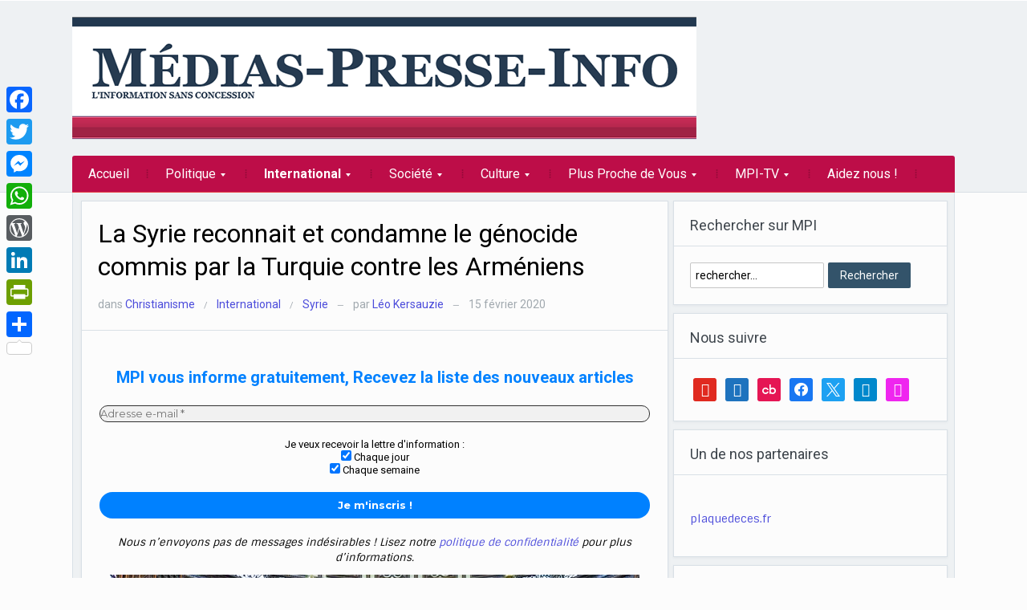

--- FILE ---
content_type: text/html; charset=UTF-8
request_url: https://www.medias-presse.info/la-syrie-reconnait-et-condamne-le-genocide-commis-par-la-turquie-contre-les-armeniens/117757/
body_size: 48187
content:
<!DOCTYPE html>
<html xmlns="http://www.w3.org/1999/xhtml" lang="fr-FR">
<head>
    <meta http-equiv="Content-Type" content="text/html; charset=UTF-8" />
    <meta http-equiv="X-UA-Compatible" content="IE=edge,chrome=1">
    <meta name="viewport" content="width=device-width, initial-scale=1.0">

    <style type="text/css">#sidebar { float:left; } #main, .single-area { float:right; } </style> <link href="https://media.medias-presse.info/wp-content/plugins/social-icons-widget-by-wpzoom/assets/font/socicon.woff2?v=4.2.10" > 
    <link rel="pingback" href="https://www.medias-presse.info/xmlrpc.php" />

    <meta name='robots' content='index, follow, max-image-preview:large, max-snippet:-1, max-video-preview:-1' />

	<!-- This site is optimized with the Yoast SEO plugin v26.8 - https://yoast.com/product/yoast-seo-wordpress/ -->
	<title>La Syrie reconnait et condamne le génocide commis par la Turquie contre les Arméniens - medias-presse.info</title>
	<link rel="canonical" href="https://www.medias-presse.info/la-syrie-reconnait-et-condamne-le-genocide-commis-par-la-turquie-contre-les-armeniens/117757/" />
	<meta property="og:locale" content="fr_FR" />
	<meta property="og:type" content="article" />
	<meta property="og:title" content="La Syrie reconnait et condamne le génocide commis par la Turquie contre les Arméniens - medias-presse.info" />
	<meta property="og:description" content="Veuillez laisser ce champ vide MPI vous informe gratuitement, Recevez la liste des nouveaux articles Je veux recevoir la lettre d&#039;information : Chaque jour Chaque semaine Nous n’envoyons pas de messages indésirables ! Lisez notre politique de confidentialité pour plus d’informations.[Lire plus...]" />
	<meta property="og:url" content="https://www.medias-presse.info/la-syrie-reconnait-et-condamne-le-genocide-commis-par-la-turquie-contre-les-armeniens/117757/" />
	<meta property="og:site_name" content="medias-presse.info" />
	<meta property="article:publisher" content="https://www.facebook.com/MediasPresseInfo/" />
	<meta property="article:published_time" content="2020-02-15T11:59:23+00:00" />
	<meta property="og:image" content="https://media.medias-presse.info/wp-content/uploads/2020/02/syrie-genocide-armeniens.jpg" />
	<meta property="og:image:width" content="660" />
	<meta property="og:image:height" content="330" />
	<meta property="og:image:type" content="image/jpeg" />
	<meta name="author" content="Léo Kersauzie" />
	<meta name="twitter:card" content="summary_large_image" />
	<meta name="twitter:creator" content="@InfoMdia" />
	<meta name="twitter:site" content="@InfoMdia" />
	<meta name="twitter:label1" content="Écrit par" />
	<meta name="twitter:data1" content="Léo Kersauzie" />
	<meta name="twitter:label2" content="Durée de lecture estimée" />
	<meta name="twitter:data2" content="1 minute" />
	<script type="application/ld+json" class="yoast-schema-graph">{"@context":"https://schema.org","@graph":[{"@type":"Article","@id":"https://www.medias-presse.info/la-syrie-reconnait-et-condamne-le-genocide-commis-par-la-turquie-contre-les-armeniens/117757/#article","isPartOf":{"@id":"https://www.medias-presse.info/la-syrie-reconnait-et-condamne-le-genocide-commis-par-la-turquie-contre-les-armeniens/117757/"},"author":{"name":"Léo Kersauzie","@id":"https://www.medias-presse.info/#/schema/person/9f6a4215e2f00663bcda727c9f1de984"},"headline":"La Syrie reconnait et condamne le génocide commis par la Turquie contre les Arméniens","datePublished":"2020-02-15T11:59:23+00:00","mainEntityOfPage":{"@id":"https://www.medias-presse.info/la-syrie-reconnait-et-condamne-le-genocide-commis-par-la-turquie-contre-les-armeniens/117757/"},"wordCount":198,"commentCount":5,"publisher":{"@id":"https://www.medias-presse.info/#organization"},"image":{"@id":"https://www.medias-presse.info/la-syrie-reconnait-et-condamne-le-genocide-commis-par-la-turquie-contre-les-armeniens/117757/#primaryimage"},"thumbnailUrl":"https://media.medias-presse.info/wp-content/uploads/2020/02/syrie-genocide-armeniens.jpg","articleSection":["Christianisme","International","Syrie"],"inLanguage":"fr-FR","potentialAction":[{"@type":"CommentAction","name":"Comment","target":["https://www.medias-presse.info/la-syrie-reconnait-et-condamne-le-genocide-commis-par-la-turquie-contre-les-armeniens/117757/#respond"]}]},{"@type":"WebPage","@id":"https://www.medias-presse.info/la-syrie-reconnait-et-condamne-le-genocide-commis-par-la-turquie-contre-les-armeniens/117757/","url":"https://www.medias-presse.info/la-syrie-reconnait-et-condamne-le-genocide-commis-par-la-turquie-contre-les-armeniens/117757/","name":"La Syrie reconnait et condamne le génocide commis par la Turquie contre les Arméniens - medias-presse.info","isPartOf":{"@id":"https://www.medias-presse.info/#website"},"primaryImageOfPage":{"@id":"https://www.medias-presse.info/la-syrie-reconnait-et-condamne-le-genocide-commis-par-la-turquie-contre-les-armeniens/117757/#primaryimage"},"image":{"@id":"https://www.medias-presse.info/la-syrie-reconnait-et-condamne-le-genocide-commis-par-la-turquie-contre-les-armeniens/117757/#primaryimage"},"thumbnailUrl":"https://media.medias-presse.info/wp-content/uploads/2020/02/syrie-genocide-armeniens.jpg","datePublished":"2020-02-15T11:59:23+00:00","breadcrumb":{"@id":"https://www.medias-presse.info/la-syrie-reconnait-et-condamne-le-genocide-commis-par-la-turquie-contre-les-armeniens/117757/#breadcrumb"},"inLanguage":"fr-FR","potentialAction":[{"@type":"ReadAction","target":["https://www.medias-presse.info/la-syrie-reconnait-et-condamne-le-genocide-commis-par-la-turquie-contre-les-armeniens/117757/"]}]},{"@type":"ImageObject","inLanguage":"fr-FR","@id":"https://www.medias-presse.info/la-syrie-reconnait-et-condamne-le-genocide-commis-par-la-turquie-contre-les-armeniens/117757/#primaryimage","url":"https://media.medias-presse.info/wp-content/uploads/2020/02/syrie-genocide-armeniens.jpg","contentUrl":"https://media.medias-presse.info/wp-content/uploads/2020/02/syrie-genocide-armeniens.jpg","width":660,"height":330},{"@type":"BreadcrumbList","@id":"https://www.medias-presse.info/la-syrie-reconnait-et-condamne-le-genocide-commis-par-la-turquie-contre-les-armeniens/117757/#breadcrumb","itemListElement":[{"@type":"ListItem","position":1,"name":"Accueil","item":"https://www.medias-presse.info/"},{"@type":"ListItem","position":2,"name":"La Syrie reconnait et condamne le génocide commis par la Turquie contre les Arméniens"}]},{"@type":"WebSite","@id":"https://www.medias-presse.info/#website","url":"https://www.medias-presse.info/","name":"Medias-presse.info - Linformation sans consession","description":"L&#039;info sans concession","publisher":{"@id":"https://www.medias-presse.info/#organization"},"alternateName":"MPI","potentialAction":[{"@type":"SearchAction","target":{"@type":"EntryPoint","urlTemplate":"https://www.medias-presse.info/?s={search_term_string}"},"query-input":{"@type":"PropertyValueSpecification","valueRequired":true,"valueName":"search_term_string"}}],"inLanguage":"fr-FR"},{"@type":"Organization","@id":"https://www.medias-presse.info/#organization","name":"medias-presse.info","url":"https://www.medias-presse.info/","logo":{"@type":"ImageObject","inLanguage":"fr-FR","@id":"https://www.medias-presse.info/#/schema/logo/image/","url":"https://media.medias-presse.info/wp-content/uploads/2026/01/Medias-Presse-Info.png","contentUrl":"https://media.medias-presse.info/wp-content/uploads/2026/01/Medias-Presse-Info.png","width":778,"height":153,"caption":"medias-presse.info"},"image":{"@id":"https://www.medias-presse.info/#/schema/logo/image/"},"sameAs":["https://www.facebook.com/MediasPresseInfo/","https://x.com/InfoMdia","https://www.youtube.com/channel/UCzkvdLzgFecbUBRdgPX3RLg","https://t.me/MediasPresseInfo"]},{"@type":"Person","@id":"https://www.medias-presse.info/#/schema/person/9f6a4215e2f00663bcda727c9f1de984","name":"Léo Kersauzie","image":{"@type":"ImageObject","inLanguage":"fr-FR","@id":"https://www.medias-presse.info/#/schema/person/image/","url":"https://secure.gravatar.com/avatar/db662d59dcab926e8a5d107ec87cca7911ade3fdfc35e4f0fdf0d35727a8c008?s=96&d=mm&r=g","contentUrl":"https://secure.gravatar.com/avatar/db662d59dcab926e8a5d107ec87cca7911ade3fdfc35e4f0fdf0d35727a8c008?s=96&d=mm&r=g","caption":"Léo Kersauzie"},"url":"https://www.medias-presse.info/author/kersauzie/"}]}</script>
	<!-- / Yoast SEO plugin. -->


<link rel='dns-prefetch' href='//static.addtoany.com' />
<link rel='dns-prefetch' href='//fonts.googleapis.com' />
<link rel="alternate" type="application/rss+xml" title="medias-presse.info &raquo; Flux" href="https://www.medias-presse.info/feed/" />
<link rel="alternate" type="application/rss+xml" title="medias-presse.info &raquo; Flux des commentaires" href="https://www.medias-presse.info/comments/feed/" />
<link rel="alternate" type="application/rss+xml" title="medias-presse.info &raquo; La Syrie reconnait et condamne le génocide commis par la Turquie contre les Arméniens Flux des commentaires" href="https://www.medias-presse.info/la-syrie-reconnait-et-condamne-le-genocide-commis-par-la-turquie-contre-les-armeniens/117757/feed/" />
<link rel="alternate" title="oEmbed (JSON)" type="application/json+oembed" href="https://www.medias-presse.info/wp-json/oembed/1.0/embed?url=https%3A%2F%2Fwww.medias-presse.info%2Fla-syrie-reconnait-et-condamne-le-genocide-commis-par-la-turquie-contre-les-armeniens%2F117757%2F" />
<link rel="alternate" title="oEmbed (XML)" type="text/xml+oembed" href="https://www.medias-presse.info/wp-json/oembed/1.0/embed?url=https%3A%2F%2Fwww.medias-presse.info%2Fla-syrie-reconnait-et-condamne-le-genocide-commis-par-la-turquie-contre-les-armeniens%2F117757%2F&#038;format=xml" />
<style id='wp-img-auto-sizes-contain-inline-css' type='text/css'>
img:is([sizes=auto i],[sizes^="auto," i]){contain-intrinsic-size:3000px 1500px}
/*# sourceURL=wp-img-auto-sizes-contain-inline-css */
</style>
<link rel='stylesheet' id='wp_gallery_posts-css' href='https://media.medias-presse.info/wp-content/plugins/post-galery/css/styles.css?ver=533abe26c3551ec60935b0f3d4d04054' type='text/css' media='all' />
<link rel='stylesheet' id='wp_gallery_posts_paid-css' href='https://www.medias-presse.info/style-paid.php' type='text/css' media='all' />
<style id='wp-emoji-styles-inline-css' type='text/css'>

	img.wp-smiley, img.emoji {
		display: inline !important;
		border: none !important;
		box-shadow: none !important;
		height: 1em !important;
		width: 1em !important;
		margin: 0 0.07em !important;
		vertical-align: -0.1em !important;
		background: none !important;
		padding: 0 !important;
	}
/*# sourceURL=wp-emoji-styles-inline-css */
</style>
<link rel='stylesheet' id='wp-block-library-css' href='https://media.medias-presse.info/wp-includes/css/dist/block-library/style.min.css?ver=533abe26c3551ec60935b0f3d4d04054' type='text/css' media='all' />
<style id='global-styles-inline-css' type='text/css'>
:root{--wp--preset--aspect-ratio--square: 1;--wp--preset--aspect-ratio--4-3: 4/3;--wp--preset--aspect-ratio--3-4: 3/4;--wp--preset--aspect-ratio--3-2: 3/2;--wp--preset--aspect-ratio--2-3: 2/3;--wp--preset--aspect-ratio--16-9: 16/9;--wp--preset--aspect-ratio--9-16: 9/16;--wp--preset--color--black: #000000;--wp--preset--color--cyan-bluish-gray: #abb8c3;--wp--preset--color--white: #ffffff;--wp--preset--color--pale-pink: #f78da7;--wp--preset--color--vivid-red: #cf2e2e;--wp--preset--color--luminous-vivid-orange: #ff6900;--wp--preset--color--luminous-vivid-amber: #fcb900;--wp--preset--color--light-green-cyan: #7bdcb5;--wp--preset--color--vivid-green-cyan: #00d084;--wp--preset--color--pale-cyan-blue: #8ed1fc;--wp--preset--color--vivid-cyan-blue: #0693e3;--wp--preset--color--vivid-purple: #9b51e0;--wp--preset--gradient--vivid-cyan-blue-to-vivid-purple: linear-gradient(135deg,rgb(6,147,227) 0%,rgb(155,81,224) 100%);--wp--preset--gradient--light-green-cyan-to-vivid-green-cyan: linear-gradient(135deg,rgb(122,220,180) 0%,rgb(0,208,130) 100%);--wp--preset--gradient--luminous-vivid-amber-to-luminous-vivid-orange: linear-gradient(135deg,rgb(252,185,0) 0%,rgb(255,105,0) 100%);--wp--preset--gradient--luminous-vivid-orange-to-vivid-red: linear-gradient(135deg,rgb(255,105,0) 0%,rgb(207,46,46) 100%);--wp--preset--gradient--very-light-gray-to-cyan-bluish-gray: linear-gradient(135deg,rgb(238,238,238) 0%,rgb(169,184,195) 100%);--wp--preset--gradient--cool-to-warm-spectrum: linear-gradient(135deg,rgb(74,234,220) 0%,rgb(151,120,209) 20%,rgb(207,42,186) 40%,rgb(238,44,130) 60%,rgb(251,105,98) 80%,rgb(254,248,76) 100%);--wp--preset--gradient--blush-light-purple: linear-gradient(135deg,rgb(255,206,236) 0%,rgb(152,150,240) 100%);--wp--preset--gradient--blush-bordeaux: linear-gradient(135deg,rgb(254,205,165) 0%,rgb(254,45,45) 50%,rgb(107,0,62) 100%);--wp--preset--gradient--luminous-dusk: linear-gradient(135deg,rgb(255,203,112) 0%,rgb(199,81,192) 50%,rgb(65,88,208) 100%);--wp--preset--gradient--pale-ocean: linear-gradient(135deg,rgb(255,245,203) 0%,rgb(182,227,212) 50%,rgb(51,167,181) 100%);--wp--preset--gradient--electric-grass: linear-gradient(135deg,rgb(202,248,128) 0%,rgb(113,206,126) 100%);--wp--preset--gradient--midnight: linear-gradient(135deg,rgb(2,3,129) 0%,rgb(40,116,252) 100%);--wp--preset--font-size--small: 13px;--wp--preset--font-size--medium: 20px;--wp--preset--font-size--large: 36px;--wp--preset--font-size--x-large: 42px;--wp--preset--spacing--20: 0.44rem;--wp--preset--spacing--30: 0.67rem;--wp--preset--spacing--40: 1rem;--wp--preset--spacing--50: 1.5rem;--wp--preset--spacing--60: 2.25rem;--wp--preset--spacing--70: 3.38rem;--wp--preset--spacing--80: 5.06rem;--wp--preset--shadow--natural: 6px 6px 9px rgba(0, 0, 0, 0.2);--wp--preset--shadow--deep: 12px 12px 50px rgba(0, 0, 0, 0.4);--wp--preset--shadow--sharp: 6px 6px 0px rgba(0, 0, 0, 0.2);--wp--preset--shadow--outlined: 6px 6px 0px -3px rgb(255, 255, 255), 6px 6px rgb(0, 0, 0);--wp--preset--shadow--crisp: 6px 6px 0px rgb(0, 0, 0);}:where(.is-layout-flex){gap: 0.5em;}:where(.is-layout-grid){gap: 0.5em;}body .is-layout-flex{display: flex;}.is-layout-flex{flex-wrap: wrap;align-items: center;}.is-layout-flex > :is(*, div){margin: 0;}body .is-layout-grid{display: grid;}.is-layout-grid > :is(*, div){margin: 0;}:where(.wp-block-columns.is-layout-flex){gap: 2em;}:where(.wp-block-columns.is-layout-grid){gap: 2em;}:where(.wp-block-post-template.is-layout-flex){gap: 1.25em;}:where(.wp-block-post-template.is-layout-grid){gap: 1.25em;}.has-black-color{color: var(--wp--preset--color--black) !important;}.has-cyan-bluish-gray-color{color: var(--wp--preset--color--cyan-bluish-gray) !important;}.has-white-color{color: var(--wp--preset--color--white) !important;}.has-pale-pink-color{color: var(--wp--preset--color--pale-pink) !important;}.has-vivid-red-color{color: var(--wp--preset--color--vivid-red) !important;}.has-luminous-vivid-orange-color{color: var(--wp--preset--color--luminous-vivid-orange) !important;}.has-luminous-vivid-amber-color{color: var(--wp--preset--color--luminous-vivid-amber) !important;}.has-light-green-cyan-color{color: var(--wp--preset--color--light-green-cyan) !important;}.has-vivid-green-cyan-color{color: var(--wp--preset--color--vivid-green-cyan) !important;}.has-pale-cyan-blue-color{color: var(--wp--preset--color--pale-cyan-blue) !important;}.has-vivid-cyan-blue-color{color: var(--wp--preset--color--vivid-cyan-blue) !important;}.has-vivid-purple-color{color: var(--wp--preset--color--vivid-purple) !important;}.has-black-background-color{background-color: var(--wp--preset--color--black) !important;}.has-cyan-bluish-gray-background-color{background-color: var(--wp--preset--color--cyan-bluish-gray) !important;}.has-white-background-color{background-color: var(--wp--preset--color--white) !important;}.has-pale-pink-background-color{background-color: var(--wp--preset--color--pale-pink) !important;}.has-vivid-red-background-color{background-color: var(--wp--preset--color--vivid-red) !important;}.has-luminous-vivid-orange-background-color{background-color: var(--wp--preset--color--luminous-vivid-orange) !important;}.has-luminous-vivid-amber-background-color{background-color: var(--wp--preset--color--luminous-vivid-amber) !important;}.has-light-green-cyan-background-color{background-color: var(--wp--preset--color--light-green-cyan) !important;}.has-vivid-green-cyan-background-color{background-color: var(--wp--preset--color--vivid-green-cyan) !important;}.has-pale-cyan-blue-background-color{background-color: var(--wp--preset--color--pale-cyan-blue) !important;}.has-vivid-cyan-blue-background-color{background-color: var(--wp--preset--color--vivid-cyan-blue) !important;}.has-vivid-purple-background-color{background-color: var(--wp--preset--color--vivid-purple) !important;}.has-black-border-color{border-color: var(--wp--preset--color--black) !important;}.has-cyan-bluish-gray-border-color{border-color: var(--wp--preset--color--cyan-bluish-gray) !important;}.has-white-border-color{border-color: var(--wp--preset--color--white) !important;}.has-pale-pink-border-color{border-color: var(--wp--preset--color--pale-pink) !important;}.has-vivid-red-border-color{border-color: var(--wp--preset--color--vivid-red) !important;}.has-luminous-vivid-orange-border-color{border-color: var(--wp--preset--color--luminous-vivid-orange) !important;}.has-luminous-vivid-amber-border-color{border-color: var(--wp--preset--color--luminous-vivid-amber) !important;}.has-light-green-cyan-border-color{border-color: var(--wp--preset--color--light-green-cyan) !important;}.has-vivid-green-cyan-border-color{border-color: var(--wp--preset--color--vivid-green-cyan) !important;}.has-pale-cyan-blue-border-color{border-color: var(--wp--preset--color--pale-cyan-blue) !important;}.has-vivid-cyan-blue-border-color{border-color: var(--wp--preset--color--vivid-cyan-blue) !important;}.has-vivid-purple-border-color{border-color: var(--wp--preset--color--vivid-purple) !important;}.has-vivid-cyan-blue-to-vivid-purple-gradient-background{background: var(--wp--preset--gradient--vivid-cyan-blue-to-vivid-purple) !important;}.has-light-green-cyan-to-vivid-green-cyan-gradient-background{background: var(--wp--preset--gradient--light-green-cyan-to-vivid-green-cyan) !important;}.has-luminous-vivid-amber-to-luminous-vivid-orange-gradient-background{background: var(--wp--preset--gradient--luminous-vivid-amber-to-luminous-vivid-orange) !important;}.has-luminous-vivid-orange-to-vivid-red-gradient-background{background: var(--wp--preset--gradient--luminous-vivid-orange-to-vivid-red) !important;}.has-very-light-gray-to-cyan-bluish-gray-gradient-background{background: var(--wp--preset--gradient--very-light-gray-to-cyan-bluish-gray) !important;}.has-cool-to-warm-spectrum-gradient-background{background: var(--wp--preset--gradient--cool-to-warm-spectrum) !important;}.has-blush-light-purple-gradient-background{background: var(--wp--preset--gradient--blush-light-purple) !important;}.has-blush-bordeaux-gradient-background{background: var(--wp--preset--gradient--blush-bordeaux) !important;}.has-luminous-dusk-gradient-background{background: var(--wp--preset--gradient--luminous-dusk) !important;}.has-pale-ocean-gradient-background{background: var(--wp--preset--gradient--pale-ocean) !important;}.has-electric-grass-gradient-background{background: var(--wp--preset--gradient--electric-grass) !important;}.has-midnight-gradient-background{background: var(--wp--preset--gradient--midnight) !important;}.has-small-font-size{font-size: var(--wp--preset--font-size--small) !important;}.has-medium-font-size{font-size: var(--wp--preset--font-size--medium) !important;}.has-large-font-size{font-size: var(--wp--preset--font-size--large) !important;}.has-x-large-font-size{font-size: var(--wp--preset--font-size--x-large) !important;}
/*# sourceURL=global-styles-inline-css */
</style>

<style id='classic-theme-styles-inline-css' type='text/css'>
/*! This file is auto-generated */
.wp-block-button__link{color:#fff;background-color:#32373c;border-radius:9999px;box-shadow:none;text-decoration:none;padding:calc(.667em + 2px) calc(1.333em + 2px);font-size:1.125em}.wp-block-file__button{background:#32373c;color:#fff;text-decoration:none}
/*# sourceURL=//media.medias-presse.info/wp-includes/css/classic-themes.min.css */
</style>
<link rel='stylesheet' id='spu-public-css-css' href='https://media.medias-presse.info/wp-content/plugins/popups_tmp/public/assets/css/public.css?ver=1.9.1.1' type='text/css' media='all' />
<link rel='stylesheet' id='zoom-theme-utils-css-css' href='https://www.medias-presse.info/wp-content/themes/alpha/functions/wpzoom/assets/css/theme-utils.css?ver=533abe26c3551ec60935b0f3d4d04054' type='text/css' media='all' />
<link rel='stylesheet' id='alpha-style-css' href='https://media.medias-presse.info/wp-content/themes/alpha/style.css?ver=533abe26c3551ec60935b0f3d4d04054' type='text/css' media='all' />
<link rel='stylesheet' id='media-queries-css' href='https://media.medias-presse.info/wp-content/themes/alpha/css/media-queries.css?ver=2.1.0' type='text/css' media='all' />
<link crossorigin="anonymous" rel='stylesheet' id='google-fonts-css' href='https://fonts.googleapis.com/css?family=Roboto%3A400%2C700%7CSintony%3A400%2C700&#038;ver=533abe26c3551ec60935b0f3d4d04054' type='text/css' media='all' />
<link rel='stylesheet' id='wpzoom-social-icons-socicon-css' href='https://www.medias-presse.info/wp-content/plugins/social-icons-widget-by-wpzoom/assets/css/wpzoom-socicon.css?ver=1768507238' type='text/css' media='all' />
<link rel='stylesheet' id='wpzoom-social-icons-genericons-css' href='https://www.medias-presse.info/wp-content/plugins/social-icons-widget-by-wpzoom/assets/css/genericons.css?ver=1768507238' type='text/css' media='all' />
<link rel='stylesheet' id='wpzoom-social-icons-academicons-css' href='https://www.medias-presse.info/wp-content/plugins/social-icons-widget-by-wpzoom/assets/css/academicons.min.css?ver=1768507238' type='text/css' media='all' />
<link rel='stylesheet' id='wpzoom-social-icons-font-awesome-3-css' href='https://www.medias-presse.info/wp-content/plugins/social-icons-widget-by-wpzoom/assets/css/font-awesome-3.min.css?ver=1768507238' type='text/css' media='all' />
<link rel='stylesheet' id='dashicons-css' href='https://media.medias-presse.info/wp-includes/css/dashicons.min.css?ver=533abe26c3551ec60935b0f3d4d04054' type='text/css' media='all' />
<link rel='stylesheet' id='wpzoom-social-icons-styles-css' href='https://www.medias-presse.info/wp-content/plugins/social-icons-widget-by-wpzoom/assets/css/wpzoom-social-icons-styles.css?ver=1768507238' type='text/css' media='all' />
<link rel='stylesheet' id='wpdiscuz-frontend-css-css' href='https://media.medias-presse.info/wp-content/plugins/wpdiscuz/themes/default/style.css?ver=7.6.45' type='text/css' media='all' />
<style id='wpdiscuz-frontend-css-inline-css' type='text/css'>
 #wpdcom .wpd-blog-administrator .wpd-comment-label{color:#ffffff;background-color:#BD0D48;border:none}#wpdcom .wpd-blog-administrator .wpd-comment-author, #wpdcom .wpd-blog-administrator .wpd-comment-author a{color:#BD0D48}#wpdcom.wpd-layout-1 .wpd-comment .wpd-blog-administrator .wpd-avatar img{border-color:#BD0D48}#wpdcom.wpd-layout-2 .wpd-comment.wpd-reply .wpd-comment-wrap.wpd-blog-administrator{border-left:3px solid #BD0D48}#wpdcom.wpd-layout-2 .wpd-comment .wpd-blog-administrator .wpd-avatar img{border-bottom-color:#BD0D48}#wpdcom.wpd-layout-3 .wpd-blog-administrator .wpd-comment-subheader{border-top:1px dashed #BD0D48}#wpdcom.wpd-layout-3 .wpd-reply .wpd-blog-administrator .wpd-comment-right{border-left:1px solid #BD0D48}#wpdcom .wpd-blog-editor .wpd-comment-label{color:#ffffff;background-color:#00B38F;border:none}#wpdcom .wpd-blog-editor .wpd-comment-author, #wpdcom .wpd-blog-editor .wpd-comment-author a{color:#00B38F}#wpdcom.wpd-layout-1 .wpd-comment .wpd-blog-editor .wpd-avatar img{border-color:#00B38F}#wpdcom.wpd-layout-2 .wpd-comment.wpd-reply .wpd-comment-wrap.wpd-blog-editor{border-left:3px solid #00B38F}#wpdcom.wpd-layout-2 .wpd-comment .wpd-blog-editor .wpd-avatar img{border-bottom-color:#00B38F}#wpdcom.wpd-layout-3 .wpd-blog-editor .wpd-comment-subheader{border-top:1px dashed #00B38F}#wpdcom.wpd-layout-3 .wpd-reply .wpd-blog-editor .wpd-comment-right{border-left:1px solid #00B38F}#wpdcom .wpd-blog-author .wpd-comment-label{color:#ffffff;background-color:#00B38F;border:none}#wpdcom .wpd-blog-author .wpd-comment-author, #wpdcom .wpd-blog-author .wpd-comment-author a{color:#00B38F}#wpdcom.wpd-layout-1 .wpd-comment .wpd-blog-author .wpd-avatar img{border-color:#00B38F}#wpdcom.wpd-layout-2 .wpd-comment .wpd-blog-author .wpd-avatar img{border-bottom-color:#00B38F}#wpdcom.wpd-layout-3 .wpd-blog-author .wpd-comment-subheader{border-top:1px dashed #00B38F}#wpdcom.wpd-layout-3 .wpd-reply .wpd-blog-author .wpd-comment-right{border-left:1px solid #00B38F}#wpdcom .wpd-blog-contributor .wpd-comment-label{color:#ffffff;background-color:#00B38F;border:none}#wpdcom .wpd-blog-contributor .wpd-comment-author, #wpdcom .wpd-blog-contributor .wpd-comment-author a{color:#00B38F}#wpdcom.wpd-layout-1 .wpd-comment .wpd-blog-contributor .wpd-avatar img{border-color:#00B38F}#wpdcom.wpd-layout-2 .wpd-comment .wpd-blog-contributor .wpd-avatar img{border-bottom-color:#00B38F}#wpdcom.wpd-layout-3 .wpd-blog-contributor .wpd-comment-subheader{border-top:1px dashed #00B38F}#wpdcom.wpd-layout-3 .wpd-reply .wpd-blog-contributor .wpd-comment-right{border-left:1px solid #00B38F}#wpdcom .wpd-blog-subscriber .wpd-comment-label{color:#ffffff;background-color:#00B38F;border:none}#wpdcom .wpd-blog-subscriber .wpd-comment-author, #wpdcom .wpd-blog-subscriber .wpd-comment-author a{color:#00B38F}#wpdcom.wpd-layout-2 .wpd-comment .wpd-blog-subscriber .wpd-avatar img{border-bottom-color:#00B38F}#wpdcom.wpd-layout-3 .wpd-blog-subscriber .wpd-comment-subheader{border-top:1px dashed #00B38F}#wpdcom .wpd-blog-translator .wpd-comment-label{color:#ffffff;background-color:#00B38F;border:none}#wpdcom .wpd-blog-translator .wpd-comment-author, #wpdcom .wpd-blog-translator .wpd-comment-author a{color:#00B38F}#wpdcom.wpd-layout-1 .wpd-comment .wpd-blog-translator .wpd-avatar img{border-color:#00B38F}#wpdcom.wpd-layout-2 .wpd-comment .wpd-blog-translator .wpd-avatar img{border-bottom-color:#00B38F}#wpdcom.wpd-layout-3 .wpd-blog-translator .wpd-comment-subheader{border-top:1px dashed #00B38F}#wpdcom.wpd-layout-3 .wpd-reply .wpd-blog-translator .wpd-comment-right{border-left:1px solid #00B38F}#wpdcom .wpd-blog-correcteur .wpd-comment-label{color:#ffffff;background-color:#00B38F;border:none}#wpdcom .wpd-blog-correcteur .wpd-comment-author, #wpdcom .wpd-blog-correcteur .wpd-comment-author a{color:#00B38F}#wpdcom.wpd-layout-1 .wpd-comment .wpd-blog-correcteur .wpd-avatar img{border-color:#00B38F}#wpdcom.wpd-layout-2 .wpd-comment .wpd-blog-correcteur .wpd-avatar img{border-bottom-color:#00B38F}#wpdcom.wpd-layout-3 .wpd-blog-correcteur .wpd-comment-subheader{border-top:1px dashed #00B38F}#wpdcom.wpd-layout-3 .wpd-reply .wpd-blog-correcteur .wpd-comment-right{border-left:1px solid #00B38F}#wpdcom .wpd-blog-customer .wpd-comment-label{color:#ffffff;background-color:#00B38F;border:none}#wpdcom .wpd-blog-customer .wpd-comment-author, #wpdcom .wpd-blog-customer .wpd-comment-author a{color:#00B38F}#wpdcom.wpd-layout-1 .wpd-comment .wpd-blog-customer .wpd-avatar img{border-color:#00B38F}#wpdcom.wpd-layout-2 .wpd-comment .wpd-blog-customer .wpd-avatar img{border-bottom-color:#00B38F}#wpdcom.wpd-layout-3 .wpd-blog-customer .wpd-comment-subheader{border-top:1px dashed #00B38F}#wpdcom.wpd-layout-3 .wpd-reply .wpd-blog-customer .wpd-comment-right{border-left:1px solid #00B38F}#wpdcom .wpd-blog-shop_manager .wpd-comment-label{color:#ffffff;background-color:#00B38F;border:none}#wpdcom .wpd-blog-shop_manager .wpd-comment-author, #wpdcom .wpd-blog-shop_manager .wpd-comment-author a{color:#00B38F}#wpdcom.wpd-layout-1 .wpd-comment .wpd-blog-shop_manager .wpd-avatar img{border-color:#00B38F}#wpdcom.wpd-layout-2 .wpd-comment .wpd-blog-shop_manager .wpd-avatar img{border-bottom-color:#00B38F}#wpdcom.wpd-layout-3 .wpd-blog-shop_manager .wpd-comment-subheader{border-top:1px dashed #00B38F}#wpdcom.wpd-layout-3 .wpd-reply .wpd-blog-shop_manager .wpd-comment-right{border-left:1px solid #00B38F}#wpdcom .wpd-blog-wpseo_manager .wpd-comment-label{color:#ffffff;background-color:#00B38F;border:none}#wpdcom .wpd-blog-wpseo_manager .wpd-comment-author, #wpdcom .wpd-blog-wpseo_manager .wpd-comment-author a{color:#00B38F}#wpdcom.wpd-layout-1 .wpd-comment .wpd-blog-wpseo_manager .wpd-avatar img{border-color:#00B38F}#wpdcom.wpd-layout-2 .wpd-comment .wpd-blog-wpseo_manager .wpd-avatar img{border-bottom-color:#00B38F}#wpdcom.wpd-layout-3 .wpd-blog-wpseo_manager .wpd-comment-subheader{border-top:1px dashed #00B38F}#wpdcom.wpd-layout-3 .wpd-reply .wpd-blog-wpseo_manager .wpd-comment-right{border-left:1px solid #00B38F}#wpdcom .wpd-blog-wpseo_editor .wpd-comment-label{color:#ffffff;background-color:#00B38F;border:none}#wpdcom .wpd-blog-wpseo_editor .wpd-comment-author, #wpdcom .wpd-blog-wpseo_editor .wpd-comment-author a{color:#00B38F}#wpdcom.wpd-layout-1 .wpd-comment .wpd-blog-wpseo_editor .wpd-avatar img{border-color:#00B38F}#wpdcom.wpd-layout-2 .wpd-comment .wpd-blog-wpseo_editor .wpd-avatar img{border-bottom-color:#00B38F}#wpdcom.wpd-layout-3 .wpd-blog-wpseo_editor .wpd-comment-subheader{border-top:1px dashed #00B38F}#wpdcom.wpd-layout-3 .wpd-reply .wpd-blog-wpseo_editor .wpd-comment-right{border-left:1px solid #00B38F}#wpdcom .wpd-blog-post_author .wpd-comment-label{color:#ffffff;background-color:#00B38F;border:none}#wpdcom .wpd-blog-post_author .wpd-comment-author, #wpdcom .wpd-blog-post_author .wpd-comment-author a{color:#00B38F}#wpdcom .wpd-blog-post_author .wpd-avatar img{border-color:#00B38F}#wpdcom.wpd-layout-1 .wpd-comment .wpd-blog-post_author .wpd-avatar img{border-color:#00B38F}#wpdcom.wpd-layout-2 .wpd-comment.wpd-reply .wpd-comment-wrap.wpd-blog-post_author{border-left:3px solid #00B38F}#wpdcom.wpd-layout-2 .wpd-comment .wpd-blog-post_author .wpd-avatar img{border-bottom-color:#00B38F}#wpdcom.wpd-layout-3 .wpd-blog-post_author .wpd-comment-subheader{border-top:1px dashed #00B38F}#wpdcom.wpd-layout-3 .wpd-reply .wpd-blog-post_author .wpd-comment-right{border-left:1px solid #00B38F}#wpdcom .wpd-blog-guest .wpd-comment-label{color:#ffffff;background-color:#00B38F;border:none}#wpdcom .wpd-blog-guest .wpd-comment-author, #wpdcom .wpd-blog-guest .wpd-comment-author a{color:#00B38F}#wpdcom.wpd-layout-3 .wpd-blog-guest .wpd-comment-subheader{border-top:1px dashed #00B38F}#comments, #respond, .comments-area, #wpdcom{}#wpdcom .ql-editor > *{color:#777777}#wpdcom .ql-editor::before{}#wpdcom .ql-toolbar{border:1px solid #DDDDDD;border-top:none}#wpdcom .ql-container{border:1px solid #DDDDDD;border-bottom:none}#wpdcom .wpd-form-row .wpdiscuz-item input[type="text"], #wpdcom .wpd-form-row .wpdiscuz-item input[type="email"], #wpdcom .wpd-form-row .wpdiscuz-item input[type="url"], #wpdcom .wpd-form-row .wpdiscuz-item input[type="color"], #wpdcom .wpd-form-row .wpdiscuz-item input[type="date"], #wpdcom .wpd-form-row .wpdiscuz-item input[type="datetime"], #wpdcom .wpd-form-row .wpdiscuz-item input[type="datetime-local"], #wpdcom .wpd-form-row .wpdiscuz-item input[type="month"], #wpdcom .wpd-form-row .wpdiscuz-item input[type="number"], #wpdcom .wpd-form-row .wpdiscuz-item input[type="time"], #wpdcom textarea, #wpdcom select{border:1px solid #DDDDDD;color:#777777}#wpdcom .wpd-form-row .wpdiscuz-item textarea{border:1px solid #DDDDDD}#wpdcom input::placeholder, #wpdcom textarea::placeholder, #wpdcom input::-moz-placeholder, #wpdcom textarea::-webkit-input-placeholder{}#wpdcom .wpd-comment-text{color:#777777}#wpdcom .wpd-thread-head .wpd-thread-info{border-bottom:2px solid #3EB5DD}#wpdcom .wpd-thread-head .wpd-thread-info.wpd-reviews-tab svg{fill:#3EB5DD}#wpdcom .wpd-thread-head .wpdiscuz-user-settings{border-bottom:2px solid #3EB5DD}#wpdcom .wpd-thread-head .wpdiscuz-user-settings:hover{color:#3EB5DD}#wpdcom .wpd-comment .wpd-follow-link:hover{color:#3EB5DD}#wpdcom .wpd-comment-status .wpd-sticky{color:#3EB5DD}#wpdcom .wpd-thread-filter .wpdf-active{color:#3EB5DD;border-bottom-color:#3EB5DD}#wpdcom .wpd-comment-info-bar{border:1px dashed #65c4e4;background:#ecf8fc}#wpdcom .wpd-comment-info-bar .wpd-current-view i{color:#3EB5DD}#wpdcom .wpd-filter-view-all:hover{background:#3EB5DD}#wpdcom .wpdiscuz-item .wpdiscuz-rating > label{color:#DDDDDD}#wpdcom .wpdiscuz-item .wpdiscuz-rating:not(:checked) > label:hover, .wpdiscuz-rating:not(:checked) > label:hover ~ label{}#wpdcom .wpdiscuz-item .wpdiscuz-rating > input ~ label:hover, #wpdcom .wpdiscuz-item .wpdiscuz-rating > input:not(:checked) ~ label:hover ~ label, #wpdcom .wpdiscuz-item .wpdiscuz-rating > input:not(:checked) ~ label:hover ~ label{color:#FFED85}#wpdcom .wpdiscuz-item .wpdiscuz-rating > input:checked ~ label:hover, #wpdcom .wpdiscuz-item .wpdiscuz-rating > input:checked ~ label:hover, #wpdcom .wpdiscuz-item .wpdiscuz-rating > label:hover ~ input:checked ~ label, #wpdcom .wpdiscuz-item .wpdiscuz-rating > input:checked + label:hover ~ label, #wpdcom .wpdiscuz-item .wpdiscuz-rating > input:checked ~ label:hover ~ label, .wpd-custom-field .wcf-active-star, #wpdcom .wpdiscuz-item .wpdiscuz-rating > input:checked ~ label{color:#FFD700}#wpd-post-rating .wpd-rating-wrap .wpd-rating-stars svg .wpd-star{fill:#DDDDDD}#wpd-post-rating .wpd-rating-wrap .wpd-rating-stars svg .wpd-active{fill:#FFD700}#wpd-post-rating .wpd-rating-wrap .wpd-rate-starts svg .wpd-star{fill:#DDDDDD}#wpd-post-rating .wpd-rating-wrap .wpd-rate-starts:hover svg .wpd-star{fill:#FFED85}#wpd-post-rating.wpd-not-rated .wpd-rating-wrap .wpd-rate-starts svg:hover ~ svg .wpd-star{fill:#DDDDDD}.wpdiscuz-post-rating-wrap .wpd-rating .wpd-rating-wrap .wpd-rating-stars svg .wpd-star{fill:#DDDDDD}.wpdiscuz-post-rating-wrap .wpd-rating .wpd-rating-wrap .wpd-rating-stars svg .wpd-active{fill:#FFD700}#wpdcom .wpd-comment .wpd-follow-active{color:#ff7a00}#wpdcom .page-numbers{color:#555;border:#555 1px solid}#wpdcom span.current{background:#555}#wpdcom.wpd-layout-1 .wpd-new-loaded-comment > .wpd-comment-wrap > .wpd-comment-right{background:#FFFAD6}#wpdcom.wpd-layout-2 .wpd-new-loaded-comment.wpd-comment > .wpd-comment-wrap > .wpd-comment-right{background:#FFFAD6}#wpdcom.wpd-layout-2 .wpd-new-loaded-comment.wpd-comment.wpd-reply > .wpd-comment-wrap > .wpd-comment-right{background:transparent}#wpdcom.wpd-layout-2 .wpd-new-loaded-comment.wpd-comment.wpd-reply > .wpd-comment-wrap{background:#FFFAD6}#wpdcom.wpd-layout-3 .wpd-new-loaded-comment.wpd-comment > .wpd-comment-wrap > .wpd-comment-right{background:#FFFAD6}#wpdcom .wpd-follow:hover i, #wpdcom .wpd-unfollow:hover i, #wpdcom .wpd-comment .wpd-follow-active:hover i{color:#3EB5DD}#wpdcom .wpdiscuz-readmore{cursor:pointer;color:#3EB5DD}.wpd-custom-field .wcf-pasiv-star, #wpcomm .wpdiscuz-item .wpdiscuz-rating > label{color:#DDDDDD}.wpd-wrapper .wpd-list-item.wpd-active{border-top:3px solid #3EB5DD}#wpdcom.wpd-layout-2 .wpd-comment.wpd-reply.wpd-unapproved-comment .wpd-comment-wrap{border-left:3px solid #FFFAD6}#wpdcom.wpd-layout-3 .wpd-comment.wpd-reply.wpd-unapproved-comment .wpd-comment-right{border-left:1px solid #FFFAD6}#wpdcom .wpd-prim-button{background-color:#3EB5DD;color:#FFFFFF}#wpdcom .wpd_label__check i.wpdicon-on{color:#3EB5DD;border:1px solid #9fdaee}#wpd-bubble-wrapper #wpd-bubble-all-comments-count{color:#1DB99A}#wpd-bubble-wrapper > div{background-color:#1DB99A}#wpd-bubble-wrapper > #wpd-bubble #wpd-bubble-add-message{background-color:#1DB99A}#wpd-bubble-wrapper > #wpd-bubble #wpd-bubble-add-message::before{border-left-color:#1DB99A;border-right-color:#1DB99A}#wpd-bubble-wrapper.wpd-right-corner > #wpd-bubble #wpd-bubble-add-message::before{border-left-color:#1DB99A;border-right-color:#1DB99A}.wpd-inline-icon-wrapper path.wpd-inline-icon-first{fill:#46C2EB}.wpd-inline-icon-count{background-color:#46C2EB}.wpd-inline-icon-count::before{border-right-color:#46C2EB}.wpd-inline-form-wrapper::before{border-bottom-color:#46C2EB}.wpd-inline-form-question{background-color:#46C2EB}.wpd-inline-form{background-color:#46C2EB}.wpd-last-inline-comments-wrapper{border-color:#46C2EB}.wpd-last-inline-comments-wrapper::before{border-bottom-color:#46C2EB}.wpd-last-inline-comments-wrapper .wpd-view-all-inline-comments{background:#46C2EB}.wpd-last-inline-comments-wrapper .wpd-view-all-inline-comments:hover,.wpd-last-inline-comments-wrapper .wpd-view-all-inline-comments:active,.wpd-last-inline-comments-wrapper .wpd-view-all-inline-comments:focus{background-color:#46C2EB}#wpdcom .ql-snow .ql-tooltip[data-mode="link"]::before{content:"Enter link:"}#wpdcom .ql-snow .ql-tooltip.ql-editing a.ql-action::after{content:"Enregistrer"}.comments-area{width:auto}#wpdcom .wpd-blog-guest .wpd-comment-author{color:#3EB5DD}#wpdcom .wpd-blog-guest .wpd-comment-author a{color:#3EB5DD}
/*# sourceURL=wpdiscuz-frontend-css-inline-css */
</style>
<link rel='stylesheet' id='wpdiscuz-fa-css' href='https://media.medias-presse.info/wp-content/plugins/wpdiscuz/assets/third-party/font-awesome-5.13.0/css/fa.min.css?ver=7.6.45' type='text/css' media='all' />
<link rel='stylesheet' id='wpdiscuz-combo-css-css' href='https://media.medias-presse.info/wp-content/plugins/wpdiscuz/assets/css/wpdiscuz-combo.min.css?ver=533abe26c3551ec60935b0f3d4d04054' type='text/css' media='all' />
<link rel='stylesheet' id='addtoany-css' href='https://media.medias-presse.info/wp-content/plugins/add-to-any/addtoany.min.css?ver=1.16' type='text/css' media='all' />
<style id='addtoany-inline-css' type='text/css'>
@media screen and (max-width:980px){
.a2a_floating_style.a2a_vertical_style{display:none;}
}
/*# sourceURL=addtoany-inline-css */
</style>
<link rel='stylesheet' id='wpzoom-custom-css' href='https://media.medias-presse.info/wp-content/themes/alpha/custom.css?ver=2.1.0' type='text/css' media='all' />
<link rel='stylesheet' id='sib-front-css-css' href='https://media.medias-presse.info/wp-content/plugins/mailin/css/mailin-front.css?ver=533abe26c3551ec60935b0f3d4d04054' type='text/css' media='all' />
<link rel='preload' as='font'  id='wpzoom-social-icons-font-academicons-woff2-css' href='https://www.medias-presse.info/wp-content/plugins/social-icons-widget-by-wpzoom/assets/font/academicons.woff2?v=1.9.2'  type='font/woff2' crossorigin />
<link rel='preload' as='font'  id='wpzoom-social-icons-font-fontawesome-3-woff2-css' href='https://www.medias-presse.info/wp-content/plugins/social-icons-widget-by-wpzoom/assets/font/fontawesome-webfont.woff2?v=4.7.0'  type='font/woff2' crossorigin />
<link rel='preload' as='font'  id='wpzoom-social-icons-font-genericons-woff-css' href='https://www.medias-presse.info/wp-content/plugins/social-icons-widget-by-wpzoom/assets/font/Genericons.woff'  type='font/woff' crossorigin />
<link rel='preload' as='font'  id='wpzoom-social-icons-font-socicon-woff2-css' href='https://www.medias-presse.info/wp-content/plugins/social-icons-widget-by-wpzoom/assets/font/socicon.woff2?v=4.5.4'  type='font/woff2' crossorigin />
<style id='rocket-lazyload-inline-css' type='text/css'>
.rll-youtube-player{position:relative;padding-bottom:56.23%;height:0;overflow:hidden;max-width:100%;}.rll-youtube-player:focus-within{outline: 2px solid currentColor;outline-offset: 5px;}.rll-youtube-player iframe{position:absolute;top:0;left:0;width:100%;height:100%;z-index:100;background:0 0}.rll-youtube-player img{bottom:0;display:block;left:0;margin:auto;max-width:100%;width:100%;position:absolute;right:0;top:0;border:none;height:auto;-webkit-transition:.4s all;-moz-transition:.4s all;transition:.4s all}.rll-youtube-player img:hover{-webkit-filter:brightness(75%)}.rll-youtube-player .play{height:100%;width:100%;left:0;top:0;position:absolute;background:url(https://media.medias-presse.info/wp-content/plugins/rocket-lazy-load/assets/img/youtube.png) no-repeat center;background-color: transparent !important;cursor:pointer;border:none;}
/*# sourceURL=rocket-lazyload-inline-css */
</style>
<link rel='stylesheet' id='mailpoet_public-css' href='https://media.medias-presse.info/wp-content/plugins/mailpoet/assets/dist/css/mailpoet-public.eb66e3ab.css?ver=533abe26c3551ec60935b0f3d4d04054' type='text/css' media='all' />
<link crossorigin="anonymous" rel='stylesheet' id='mailpoet_custom_fonts_0-css' href='https://fonts.googleapis.com/css?family=Abril+FatFace%3A400%2C400i%2C700%2C700i%7CAlegreya%3A400%2C400i%2C700%2C700i%7CAlegreya+Sans%3A400%2C400i%2C700%2C700i%7CAmatic+SC%3A400%2C400i%2C700%2C700i%7CAnonymous+Pro%3A400%2C400i%2C700%2C700i%7CArchitects+Daughter%3A400%2C400i%2C700%2C700i%7CArchivo%3A400%2C400i%2C700%2C700i%7CArchivo+Narrow%3A400%2C400i%2C700%2C700i%7CAsap%3A400%2C400i%2C700%2C700i%7CBarlow%3A400%2C400i%2C700%2C700i%7CBioRhyme%3A400%2C400i%2C700%2C700i%7CBonbon%3A400%2C400i%2C700%2C700i%7CCabin%3A400%2C400i%2C700%2C700i%7CCairo%3A400%2C400i%2C700%2C700i%7CCardo%3A400%2C400i%2C700%2C700i%7CChivo%3A400%2C400i%2C700%2C700i%7CConcert+One%3A400%2C400i%2C700%2C700i%7CCormorant%3A400%2C400i%2C700%2C700i%7CCrimson+Text%3A400%2C400i%2C700%2C700i%7CEczar%3A400%2C400i%2C700%2C700i%7CExo+2%3A400%2C400i%2C700%2C700i%7CFira+Sans%3A400%2C400i%2C700%2C700i%7CFjalla+One%3A400%2C400i%2C700%2C700i%7CFrank+Ruhl+Libre%3A400%2C400i%2C700%2C700i%7CGreat+Vibes%3A400%2C400i%2C700%2C700i&#038;ver=533abe26c3551ec60935b0f3d4d04054' type='text/css' media='all' />
<link crossorigin="anonymous" rel='stylesheet' id='mailpoet_custom_fonts_1-css' href='https://fonts.googleapis.com/css?family=Heebo%3A400%2C400i%2C700%2C700i%7CIBM+Plex%3A400%2C400i%2C700%2C700i%7CInconsolata%3A400%2C400i%2C700%2C700i%7CIndie+Flower%3A400%2C400i%2C700%2C700i%7CInknut+Antiqua%3A400%2C400i%2C700%2C700i%7CInter%3A400%2C400i%2C700%2C700i%7CKarla%3A400%2C400i%2C700%2C700i%7CLibre+Baskerville%3A400%2C400i%2C700%2C700i%7CLibre+Franklin%3A400%2C400i%2C700%2C700i%7CMontserrat%3A400%2C400i%2C700%2C700i%7CNeuton%3A400%2C400i%2C700%2C700i%7CNotable%3A400%2C400i%2C700%2C700i%7CNothing+You+Could+Do%3A400%2C400i%2C700%2C700i%7CNoto+Sans%3A400%2C400i%2C700%2C700i%7CNunito%3A400%2C400i%2C700%2C700i%7COld+Standard+TT%3A400%2C400i%2C700%2C700i%7COxygen%3A400%2C400i%2C700%2C700i%7CPacifico%3A400%2C400i%2C700%2C700i%7CPoppins%3A400%2C400i%2C700%2C700i%7CProza+Libre%3A400%2C400i%2C700%2C700i%7CPT+Sans%3A400%2C400i%2C700%2C700i%7CPT+Serif%3A400%2C400i%2C700%2C700i%7CRakkas%3A400%2C400i%2C700%2C700i%7CReenie+Beanie%3A400%2C400i%2C700%2C700i%7CRoboto+Slab%3A400%2C400i%2C700%2C700i&#038;ver=533abe26c3551ec60935b0f3d4d04054' type='text/css' media='all' />
<link crossorigin="anonymous" rel='stylesheet' id='mailpoet_custom_fonts_2-css' href='https://fonts.googleapis.com/css?family=Ropa+Sans%3A400%2C400i%2C700%2C700i%7CRubik%3A400%2C400i%2C700%2C700i%7CShadows+Into+Light%3A400%2C400i%2C700%2C700i%7CSpace+Mono%3A400%2C400i%2C700%2C700i%7CSpectral%3A400%2C400i%2C700%2C700i%7CSue+Ellen+Francisco%3A400%2C400i%2C700%2C700i%7CTitillium+Web%3A400%2C400i%2C700%2C700i%7CUbuntu%3A400%2C400i%2C700%2C700i%7CVarela%3A400%2C400i%2C700%2C700i%7CVollkorn%3A400%2C400i%2C700%2C700i%7CWork+Sans%3A400%2C400i%2C700%2C700i%7CYatra+One%3A400%2C400i%2C700%2C700i&#038;ver=533abe26c3551ec60935b0f3d4d04054' type='text/css' media='all' />
<script type="text/javascript" id="addtoany-core-js-before">
/* <![CDATA[ */
window.a2a_config=window.a2a_config||{};a2a_config.callbacks=[];a2a_config.overlays=[];a2a_config.templates={};a2a_localize = {
	Share: "Partager",
	Save: "Enregistrer",
	Subscribe: "S'abonner",
	Email: "E-mail",
	Bookmark: "Marque-page",
	ShowAll: "Montrer tout",
	ShowLess: "Montrer moins",
	FindServices: "Trouver des service(s)",
	FindAnyServiceToAddTo: "Trouver instantan&eacute;ment des services &agrave; ajouter &agrave;",
	PoweredBy: "Propuls&eacute; par",
	ShareViaEmail: "Partager par e-mail",
	SubscribeViaEmail: "S’abonner par e-mail",
	BookmarkInYourBrowser: "Ajouter un signet dans votre navigateur",
	BookmarkInstructions: "Appuyez sur Ctrl+D ou \u2318+D pour mettre cette page en signet",
	AddToYourFavorites: "Ajouter &agrave; vos favoris",
	SendFromWebOrProgram: "Envoyer depuis n’importe quelle adresse e-mail ou logiciel e-mail",
	EmailProgram: "Programme d’e-mail",
	More: "Plus&#8230;",
	ThanksForSharing: "Merci de partager !",
	ThanksForFollowing: "Merci de nous suivre !"
};


//# sourceURL=addtoany-core-js-before
/* ]]> */
</script>
<script type="text/javascript" defer src="https://static.addtoany.com/menu/page.js" id="addtoany-core-js"></script>
<script type="text/javascript" src="https://media.medias-presse.info/wp-includes/js/jquery/jquery.min.js?ver=3.7.1" id="jquery-core-js"></script>
<script type="text/javascript" src="https://media.medias-presse.info/wp-includes/js/jquery/jquery-migrate.min.js?ver=3.4.1" id="jquery-migrate-js"></script>
<script type="text/javascript" id="jquery-js-after">
/* <![CDATA[ */
jQuery(document).ready(function() {
	jQuery(".2eb3bdce92499841ad849cdd360488b9").click(function() {
		jQuery.post(
			"https://www.medias-presse.info/wp-admin/admin-ajax.php", {
				"action": "quick_adsense_onpost_ad_click",
				"quick_adsense_onpost_ad_index": jQuery(this).attr("data-index"),
				"quick_adsense_nonce": "99f0b102f5",
			}, function(response) { }
		);
	});
});

//# sourceURL=jquery-js-after
/* ]]> */
</script>
<script type="text/javascript" defer src="https://media.medias-presse.info/wp-content/plugins/add-to-any/addtoany.min.js?ver=1.1" id="addtoany-jquery-js"></script>
<script type="text/javascript" id="sib-front-js-js-extra">
/* <![CDATA[ */
var sibErrMsg = {"invalidMail":"Veuillez entrer une adresse e-mail valide.","requiredField":"Veuillez compl\u00e9ter les champs obligatoires.","invalidDateFormat":"Veuillez entrer une date valide.","invalidSMSFormat":"Veuillez entrer une num\u00e9ro de t\u00e9l\u00e9phone valide."};
var ajax_sib_front_object = {"ajax_url":"https://www.medias-presse.info/wp-admin/admin-ajax.php","ajax_nonce":"7a8d69cee3","flag_url":"https://www.medias-presse.info/wp-content/plugins/mailin/img/flags/"};
//# sourceURL=sib-front-js-js-extra
/* ]]> */
</script>
<script type="text/javascript" src="https://media.medias-presse.info/wp-content/plugins/mailin/js/mailin-front.js?ver=1768464040" id="sib-front-js-js"></script>
<link rel="https://api.w.org/" href="https://www.medias-presse.info/wp-json/" /><link rel="alternate" title="JSON" type="application/json" href="https://www.medias-presse.info/wp-json/wp/v2/posts/117757" /><link rel="EditURI" type="application/rsd+xml" title="RSD" href="https://www.medias-presse.info/xmlrpc.php?rsd" />

<link rel='shortlink' href='https://www.medias-presse.info/?p=117757' />
<link type="text/css" rel="stylesheet" href="https://media.medias-presse.info/wp-content/plugins/category-specific-rss-feed-menu/wp_cat_rss_style.css" />
<!-- WPZOOM Theme / Framework -->
<meta name="generator" content="Alpha 2.1.0" />
<meta name="generator" content="WPZOOM Framework 1.9.9" />
<style type="text/css">a{color:#4c4cdb;}
a:hover{color:#ff0000;}
#menu{background:#bd0d48;}
body{color: #000000;font-style: normal;}</style>
<meta name="google-site-verification" content="oJbae5ylZBsqloYTY-N2KcJMxxzT8g2_BUjOY7wValY" />

<meta name="wot-verification" content="fa286d22a127b9bb0c84"/>

<meta name="google-site-verification" content="ZsqVXG9n_D-TpoC4izHXtuC7s_fQGibTeSKu-H9UsAQ" />


<!-- Google tag (gtag.js) -->
<script async src="https://www.googletagmanager.com/gtag/js?id=UA-44280147-1"></script>
<script>
  window.dataLayer = window.dataLayer || [];
  function gtag(){dataLayer.push(arguments);}
  gtag('js', new Date());
  gtag('config', 'UA-44280147-1');
</script>

<script src='https://js.heliumads.com/js/helium.js' id='helium' data-origin='medias-presse-info' nowprocket async></script><script type="text/javascript">document.write('<style type="text/css">.tabber{display:none;}</style>');</script><script type="text/javascript" src="https://cdn.by.wonderpush.com/sdk/1.1/wonderpush-loader.min.js" async></script>
<script type="text/javascript">
  window.WonderPush = window.WonderPush || [];
  window.WonderPush.push(['init', {"customDomain":"https:\/\/www.medias-presse.info\/wp-content\/plugins\/mailin\/","serviceWorkerUrl":"wonderpush-worker-loader.min.js?webKey=27c5078879992b1fef43473e821b43c4c01b4501ceb27076acf9a6c113517231","frameUrl":"wonderpush.min.html","webKey":"27c5078879992b1fef43473e821b43c4c01b4501ceb27076acf9a6c113517231"}]);
</script><link rel="amphtml" href="https://www.medias-presse.info/la-syrie-reconnait-et-condamne-le-genocide-commis-par-la-turquie-contre-les-armeniens/117757/amp/"><link rel="icon" href="https://media.medias-presse.info/wp-content/uploads/2015/01/logo1-54c15ae9v1_site_icon-55x55.png" sizes="32x32" />
<link rel="icon" href="https://media.medias-presse.info/wp-content/uploads/2015/01/logo1-54c15ae9v1_site_icon-250x250.png" sizes="192x192" />
<link rel="apple-touch-icon" href="https://media.medias-presse.info/wp-content/uploads/2015/01/logo1-54c15ae9v1_site_icon-250x250.png" />
<meta name="msapplication-TileImage" content="https://media.medias-presse.info/wp-content/uploads/2015/01/logo1-54c15ae9v1_site_icon-300x300.png" />
		<style type="text/css" id="wp-custom-css">
			#logo {
    margin: 10px 0 20px 0px;
}
@media screen and (max-width: 1115px)
ul.tabbernav li a {
    font-size: 10px;
}
h1 {
    font-size: 25px;
	line-height: 33px;
	margin-top: 15px;
}
h2 {
    font-size: 22px;
	font-weight: bold !important;
}
.featured-category h3{
	border: 1px !important;
}
#idhome{
display: none;
}
.archiveposts h1{
		font-weight: bold !important;
	padding: 15px 20px 10px;
}

 /*.featured-category h2 a {
  background: #33536A;
  color: #fff;
 padding: 5px 10px; 
  display: inline-block;
  -webkit-border-radius: 2px;
  border-radius: 2px;
		width: 100%;
	  padding: 5px 0px;
}
.featured-category h2.green a {
  background: #009b2c;
}*/

.featured-category h2 a {
  background: #33536A;
  color: #fff;
  padding: 5px 0px;
  display: inline-block;
  -webkit-border-radius: 2px;
  border-radius: 2px;
}
.featured-category h2.green a {
  background: #009b2c;
		width: 100%;
}
.featured-category h2.black a {
  background: #bd0d48;
	width: 100%;
	  padding: 5px 0px;
}
.featured-category h2.blue, h2.pink a {
  background: #33536A;
	width: 100%;
	  padding: 5px 0px;
}
.titreH{
background: #FFF;
border: 2px solid #bd0d48;
	width: 100%; 
	padding: 5px 0px; 
	color: #bd0d48; 
	font-size: 20px; 
	font-family: "Roboto", Arial, sans-serif;
	font-weight: 600;
}
.titre2 {
  padding: 5px 0px !important;
  display: inline-block !important;
	background: #FFF !important;
color: #33536A !important;

}		</style>
		<noscript><style id="rocket-lazyload-nojs-css">.rll-youtube-player, [data-lazy-src]{display:none !important;}</style></noscript><link rel='stylesheet' id='slideshow-jquery-image-gallery-stylesheet_functional-css' href='https://media.medias-presse.info/wp-content/plugins/slideshow-jquery-image-gallery/style/SlideshowPlugin/functional.css?ver=2.3.1' type='text/css' media='all' />
<link rel='stylesheet' id='slideshow-jquery-image-gallery-stylesheet_style-light-css' href='https://media.medias-presse.info/wp-content/plugins/slideshow-jquery-image-gallery/css/style-light.css?ver=2.3.1' type='text/css' media='all' />
<meta name="generator" content="WP Rocket 3.20.3" data-wpr-features="wpr_image_dimensions wpr_preload_links wpr_desktop" /></head>
<body data-rsssl=1 class="wp-singular post-template-default single single-post postid-117757 single-format-standard wp-theme-alpha">
	<script type="text/javascript" src="https://sac.ayads.co/sublime/7412"></script>
    <header data-rocket-location-hash="639a8427519e153a208a5bba533a62d8" id="header">
        <div data-rocket-location-hash="1467d1b07a47b09f29b4f2443473ba51" id="menutop">
            <div data-rocket-location-hash="20fc72723770127672f087cb035d8c7e" class="inner-wrap">
                
                
                <div data-rocket-location-hash="057a4b3885a4b3cd18af00ca5cc093d5" class="clear"></div>

            </div><!-- /.inner-wrap -->

        </div><!-- /#menutop -->

        <div data-rocket-location-hash="c82952fcffeb715c31018a9b7f18b237" class="inner-wrap header-wrap">

			<!--
            <div data-rocket-location-hash="5e4b9e9418977c50ceb59e1cccf242d8" id="logo">
                <h1>
                <a href="https://www.medias-presse.info" title="L&#039;info sans concession">
                    medias-presse.info                </a>

                </h1>            </div>
			-->
			<!-- / #logo -->
			
						
			<div id="logo">
                <a href="https://www.medias-presse.info" title="Medias Presse Info, l'information sans concession"><img src="data:image/svg+xml,%3Csvg%20xmlns='http://www.w3.org/2000/svg'%20viewBox='0%200%200%200'%3E%3C/svg%3E" alt="Medias Presse Info, l'information sans concession" data-lazy-src="https://medias-presse.info/wp-content/uploads/2013/09/Medias-Presse-Info.png"><noscript><img src="https://medias-presse.info/wp-content/uploads/2013/09/Medias-Presse-Info.png" alt="Medias Presse Info, l'information sans concession"></noscript></a>
				
				<!--
				<table border="2" align="center" width="70%"><tr><td align="center">
					<p style="text-align: center;">
						<span style="color: #000000;"><strong>MPI a besoin de votre aide !</strong></span>
						<span style="color: #000000;">
							<a href="https://www.medias-presse.info/aidez-medias-presse-info-faites-un-don/" target=_blank>Notre besoin s'élève à 90000 € pour 2025</span>
							</a>
					</p>
				
					<p style="text-align: center;">
						<a href="https://buy.stripe.com/9AQeXi6GG0PUcuY144" target="_blank" rel="noopener">
							<span style="color: #000000;">
								<img class="aligncenter wp-image-163546 size-full" src="data:image/svg+xml,%3Csvg%20xmlns='http://www.w3.org/2000/svg'%20viewBox='0%200%20100%2057'%3E%3C/svg%3E" alt="" width="100" height="57" data-lazy-src="https://media.medias-presse.info/wp-content/uploads/2022/09/stripe.png" /><noscript><img class="aligncenter wp-image-163546 size-full" src="https://media.medias-presse.info/wp-content/uploads/2022/09/stripe.png" alt="" width="100" height="57" /></noscript>
							</span>
						</a>
					</p>
					

				<table style="width: 70%; height: 30px; text-align: center;" border="3" align="center">
				<tbody>
					<tr>
						<td style="text-align: center; background-color: #66ff99; width: 32%;"><span style="color: #000000;">32 %</span></td>
						<td style="text-align: center; background-color: red;"><span style="color: #000000;">61225 € manquants</span></td>
					</tr>
				</tbody>
				</table>
					<p><b>28775 € récoltés</b> au 09/12/2025<br>
			<a href="https://buy.stripe.com/9AQeXi6GG0PUcuY144" target=_blank><b>Chers amis, AIDEZ-NOUS !</b></a></p>
			</td></tr></table>
			-->


            </div><!-- / #logo -->
			


                            <div data-rocket-location-hash="6141ced11eeaa68fb8484c9b03560970" class="adv">

                                            <a href=""><img src="" alt="" /></a>
                    
                </div><!-- /.adv --> <div data-rocket-location-hash="de914fa142326799da6bde8214adef5a" class="clear"></div>
            
            <div data-rocket-location-hash="430a42a23c6d56403caa3ac6db1ee7ee" class="clear"></div>


            <div data-rocket-location-hash="161cbfa0722e72b8f4d4bf0cb018473d" id="menu">

                <a class="btn_menu" id="toggle-main" href="#"></a>

                <div id="menu-wrap">

                    <ul id="mainmenu" class="dropdown"><li id="menu-item-38" class="menu-item menu-item-type-custom menu-item-object-custom menu-item-38"><a href="https://medias-presse.info/">Accueil</a></li>
<li id="menu-item-103" class="menu-item menu-item-type-taxonomy menu-item-object-category menu-item-has-children menu-item-103"><a href="https://www.medias-presse.info/category/politique/">Politique</a>
<ul class="sub-menu">
	<li id="menu-item-50" class="menu-item menu-item-type-taxonomy menu-item-object-category menu-item-50"><a href="https://www.medias-presse.info/category/politique/interview/">Interview</a></li>
	<li id="menu-item-52" class="menu-item menu-item-type-taxonomy menu-item-object-category menu-item-52"><a href="https://www.medias-presse.info/category/zoom/">Zoom</a></li>
	<li id="menu-item-57" class="menu-item menu-item-type-taxonomy menu-item-object-category menu-item-57"><a href="https://www.medias-presse.info/category/economie/">Economie</a></li>
	<li id="menu-item-51" class="menu-item menu-item-type-taxonomy menu-item-object-category menu-item-51"><a href="https://www.medias-presse.info/category/politique/retro/">Rétrospective</a></li>
</ul>
</li>
<li id="menu-item-102" class="menu-item menu-item-type-taxonomy menu-item-object-category current-post-ancestor current-menu-parent current-post-parent menu-item-has-children menu-item-102"><a href="https://www.medias-presse.info/category/international/">International</a>
<ul class="sub-menu">
	<li id="menu-item-32336" class="menu-item menu-item-type-taxonomy menu-item-object-category menu-item-32336"><a href="https://www.medias-presse.info/category/international/afrique/">Afrique</a></li>
	<li id="menu-item-32337" class="menu-item menu-item-type-taxonomy menu-item-object-category menu-item-32337"><a href="https://www.medias-presse.info/category/international/amerique-sud/">Amérique latine</a></li>
	<li id="menu-item-32338" class="menu-item menu-item-type-taxonomy menu-item-object-category menu-item-32338"><a href="https://www.medias-presse.info/category/international/asie/">Asie</a></li>
	<li id="menu-item-32339" class="menu-item menu-item-type-taxonomy menu-item-object-category menu-item-32339"><a href="https://www.medias-presse.info/category/international/belgique/">Belgique</a></li>
	<li id="menu-item-32341" class="menu-item menu-item-type-taxonomy menu-item-object-category menu-item-32341"><a href="https://www.medias-presse.info/category/international/dd/">Diplomatie et Défense</a></li>
	<li id="menu-item-32342" class="menu-item menu-item-type-taxonomy menu-item-object-category menu-item-32342"><a href="https://www.medias-presse.info/category/international/etats-unis/">Etats-Unis</a></li>
	<li id="menu-item-32343" class="menu-item menu-item-type-taxonomy menu-item-object-category menu-item-32343"><a href="https://www.medias-presse.info/category/international/europe/">Europe</a></li>
	<li id="menu-item-32345" class="menu-item menu-item-type-taxonomy menu-item-object-category menu-item-32345"><a href="https://www.medias-presse.info/category/international/irak/">Irak</a></li>
	<li id="menu-item-32346" class="menu-item menu-item-type-taxonomy menu-item-object-category menu-item-32346"><a href="https://www.medias-presse.info/category/international/islamisme/">Islamisme</a></li>
	<li id="menu-item-32347" class="menu-item menu-item-type-taxonomy menu-item-object-category menu-item-32347"><a href="https://www.medias-presse.info/category/international/italie/">Italie</a></li>
	<li id="menu-item-32348" class="menu-item menu-item-type-taxonomy menu-item-object-category menu-item-32348"><a href="https://www.medias-presse.info/category/international/russie/">Russie</a></li>
</ul>
</li>
<li id="menu-item-45" class="menu-item menu-item-type-taxonomy menu-item-object-category menu-item-has-children menu-item-45"><a href="https://www.medias-presse.info/category/societe/">Société</a>
<ul class="sub-menu">
	<li id="menu-item-3466" class="menu-item menu-item-type-taxonomy menu-item-object-category menu-item-3466"><a href="https://www.medias-presse.info/category/bioethique_sante_science/bio/">Bioéthique et Santé</a></li>
	<li id="menu-item-62" class="menu-item menu-item-type-taxonomy menu-item-object-category menu-item-62"><a href="https://www.medias-presse.info/category/people/">People</a></li>
	<li id="menu-item-1181" class="menu-item menu-item-type-taxonomy menu-item-object-category menu-item-1181"><a href="https://www.medias-presse.info/category/religion-catholique/">Religion Catholique</a></li>
	<li id="menu-item-53" class="menu-item menu-item-type-taxonomy menu-item-object-category menu-item-53"><a href="https://www.medias-presse.info/category/bioethique_sante_science/sciences/">Sciences</a></li>
	<li id="menu-item-65" class="menu-item menu-item-type-taxonomy menu-item-object-category menu-item-65"><a href="https://www.medias-presse.info/category/plus-proche-de-vous/sport/">Sport</a></li>
	<li id="menu-item-64" class="menu-item menu-item-type-taxonomy menu-item-object-category menu-item-64"><a href="https://www.medias-presse.info/category/societe/education/">Education</a></li>
	<li id="menu-item-63" class="menu-item menu-item-type-taxonomy menu-item-object-category menu-item-63"><a href="https://www.medias-presse.info/category/societe/christianophobie/">Christianophobie</a></li>
</ul>
</li>
<li id="menu-item-41" class="menu-item menu-item-type-taxonomy menu-item-object-category menu-item-has-children menu-item-41"><a href="https://www.medias-presse.info/category/culture/">Culture</a>
<ul class="sub-menu">
	<li id="menu-item-54" class="menu-item menu-item-type-taxonomy menu-item-object-category menu-item-54"><a href="https://www.medias-presse.info/category/culture/cinema/">Cinéma</a></li>
	<li id="menu-item-55" class="menu-item menu-item-type-taxonomy menu-item-object-category menu-item-55"><a href="https://www.medias-presse.info/category/culture/histoire/">Histoire</a></li>
	<li id="menu-item-56" class="menu-item menu-item-type-taxonomy menu-item-object-category menu-item-56"><a href="https://www.medias-presse.info/category/culture/litterature/">Littérature</a></li>
</ul>
</li>
<li id="menu-item-43" class="menu-item menu-item-type-taxonomy menu-item-object-category menu-item-has-children menu-item-43"><a href="https://www.medias-presse.info/category/plus-proche-de-vous/">Plus Proche de Vous</a>
<ul class="sub-menu">
	<li id="menu-item-66" class="menu-item menu-item-type-taxonomy menu-item-object-category menu-item-66"><a href="https://www.medias-presse.info/category/plus-proche-de-vous/terrroirs-et-clochers/">Terroirs et Clochers</a></li>
	<li id="menu-item-46" class="menu-item menu-item-type-taxonomy menu-item-object-category menu-item-46"><a href="https://www.medias-presse.info/category/plus-proche-de-vous/province/bretagne/">Bretagne</a></li>
	<li id="menu-item-47" class="menu-item menu-item-type-taxonomy menu-item-object-category menu-item-47"><a href="https://www.medias-presse.info/category/plus-proche-de-vous/province/fc/">Franche-Comté</a></li>
	<li id="menu-item-48" class="menu-item menu-item-type-taxonomy menu-item-object-category menu-item-48"><a href="https://www.medias-presse.info/category/plus-proche-de-vous/idees/">Idées</a></li>
	<li id="menu-item-49" class="menu-item menu-item-type-taxonomy menu-item-object-category menu-item-49"><a href="https://www.medias-presse.info/category/plus-proche-de-vous/sorties/">Sorties</a></li>
	<li id="menu-item-10220" class="menu-item menu-item-type-custom menu-item-object-custom menu-item-10220"><a href="http://www.livres-et-idees.com">Librairie</a></li>
</ul>
</li>
<li id="menu-item-32314" class="menu-item menu-item-type-taxonomy menu-item-object-category menu-item-has-children menu-item-32314"><a href="https://www.medias-presse.info/category/mpi_tv/">MPI-TV</a>
<ul class="sub-menu">
	<li id="menu-item-159812" class="menu-item menu-item-type-custom menu-item-object-custom menu-item-159812"><a href="https://www.youtube.com/channel/UCzkvdLzgFecbUBRdgPX3RLg/">Chaîne YouTube</a></li>
	<li id="menu-item-32315" class="menu-item menu-item-type-taxonomy menu-item-object-category menu-item-32315"><a href="https://www.medias-presse.info/category/mpi_tv/apologetique/">Apologétique</a></li>
	<li id="menu-item-32316" class="menu-item menu-item-type-taxonomy menu-item-object-category menu-item-32316"><a href="https://www.medias-presse.info/category/mpi_tv/bioethique-mpi_tv/">Bioéthique</a></li>
	<li id="menu-item-32317" class="menu-item menu-item-type-taxonomy menu-item-object-category menu-item-32317"><a href="https://www.medias-presse.info/category/mpi_tv/catechisme-mpi_tv/">Catéchisme</a></li>
	<li id="menu-item-32318" class="menu-item menu-item-type-taxonomy menu-item-object-category menu-item-32318"><a href="https://www.medias-presse.info/category/mpi_tv/mpitvdivers/">Divers</a></li>
	<li id="menu-item-32319" class="menu-item menu-item-type-taxonomy menu-item-object-category menu-item-32319"><a href="https://www.medias-presse.info/category/mpi_tv/parlement_europeen/">Parlement européen</a></li>
	<li id="menu-item-32320" class="menu-item menu-item-type-taxonomy menu-item-object-category menu-item-32320"><a href="https://www.medias-presse.info/category/mpi_tv/pays_reel/">Pays réel</a></li>
	<li id="menu-item-32321" class="menu-item menu-item-type-taxonomy menu-item-object-category menu-item-32321"><a href="https://www.medias-presse.info/category/mpi_tv/philosophie/">Philosophie</a></li>
	<li id="menu-item-32322" class="menu-item menu-item-type-taxonomy menu-item-object-category menu-item-32322"><a href="https://www.medias-presse.info/category/mpi_tv/russie-mpi_tv/">Russie</a></li>
</ul>
</li>
<li id="menu-item-32334" class="menu-item menu-item-type-post_type menu-item-object-page menu-item-32334"><a href="https://www.medias-presse.info/aidez-medias-presse-info-faites-un-don/">Aidez nous !</a></li>
</ul>
                </div>

                
                <div data-rocket-location-hash="e24092760669fca76a942fe7d2b57acf" class="clear"></div>

            </div><!-- /#menu -->
        </div><!-- /.inner-wrap -->

    </header>

    
    <div data-rocket-location-hash="f117ee89930d3a249ddbfc02370ddefa" class="container">
        <div data-rocket-location-hash="39d92a336fe905aa9223b2725cef1198" class="content-wrap">

<div data-rocket-location-hash="5e4e88e6fbd9015c7a7c323718ac3b7e" class="single-area">

	 
		<div class="post-meta">
			 
		 	<h1 class="title" color="#000000">
				<!--
					<a href="https://www.medias-presse.info/la-syrie-reconnait-et-condamne-le-genocide-commis-par-la-turquie-contre-les-armeniens/117757/" title="Permalink to La Syrie reconnait et condamne le génocide commis par la Turquie contre les Arméniens" rel="bookmark">-->
				<font color="#000000">La Syrie reconnait et condamne le génocide commis par la Turquie contre les Arméniens</font>
					<!--</a>-->
			</h1>

			dans <a href="https://www.medias-presse.info/category/international/christianisme/" rel="category tag">Christianisme</a><span class="separator"> / </span><a href="https://www.medias-presse.info/category/international/" rel="category tag">International</a><span class="separator"> / </span><a href="https://www.medias-presse.info/category/international/syrie/" rel="category tag">Syrie</a> <span class="separator">&mdash;</span>  			par <a href="https://www.medias-presse.info/author/kersauzie/" title="Articles par Léo Kersauzie" rel="author">Léo Kersauzie</a> <span class="separator">&mdash;</span>			15 février 2020 					
		</div><!-- /.post-meta -->

	  
		<div id="post-117757" class="clearfix post-wrap post-117757 post type-post status-publish format-standard has-post-thumbnail hentry category-christianisme category-international category-syrie">
 	 	  
			<div class="entry">
				  
      <div class="empty"></div>
  
  <div class="
    mailpoet_form_popup_overlay
      "></div>
  <div
    id="mailpoet_form_4"
    class="
      mailpoet_form
      mailpoet_form_shortcode
      mailpoet_form_position_
      mailpoet_form_animation_
    "
      >

    <style type="text/css">
     #mailpoet_form_4 .mailpoet_form {  }
#mailpoet_form_4 form { margin-bottom: 0; }
#mailpoet_form_4 p.mailpoet_form_paragraph { margin-bottom: 10px; }
#mailpoet_form_4 .mailpoet_column_with_background { padding: 10px; }
#mailpoet_form_4 .mailpoet_form_column:not(:first-child) { margin-left: 20px; }
#mailpoet_form_4 .mailpoet_paragraph { line-height: 20px; margin-bottom: 20px; }
#mailpoet_form_4 .mailpoet_segment_label, #mailpoet_form_4 .mailpoet_text_label, #mailpoet_form_4 .mailpoet_textarea_label, #mailpoet_form_4 .mailpoet_select_label, #mailpoet_form_4 .mailpoet_radio_label, #mailpoet_form_4 .mailpoet_checkbox_label, #mailpoet_form_4 .mailpoet_list_label, #mailpoet_form_4 .mailpoet_date_label { display: block; font-weight: normal; }
#mailpoet_form_4 .mailpoet_text, #mailpoet_form_4 .mailpoet_textarea, #mailpoet_form_4 .mailpoet_select, #mailpoet_form_4 .mailpoet_date_month, #mailpoet_form_4 .mailpoet_date_day, #mailpoet_form_4 .mailpoet_date_year, #mailpoet_form_4 .mailpoet_date { display: block; }
#mailpoet_form_4 .mailpoet_text, #mailpoet_form_4 .mailpoet_textarea { width: 200px; }
#mailpoet_form_4 .mailpoet_checkbox {  }
#mailpoet_form_4 .mailpoet_submit {  }
#mailpoet_form_4 .mailpoet_divider {  }
#mailpoet_form_4 .mailpoet_message {  }
#mailpoet_form_4 .mailpoet_form_loading { width: 30px; text-align: center; line-height: normal; }
#mailpoet_form_4 .mailpoet_form_loading > span { width: 5px; height: 5px; background-color: #5b5b5b; }
#mailpoet_form_4 h2.mailpoet-heading { margin: 0 0 20px 0; }
#mailpoet_form_4 h1.mailpoet-heading { margin: 0 0 10px; }#mailpoet_form_4{border-radius: 13px;text-align: center;}#mailpoet_form_4 form.mailpoet_form {padding: 2px;}#mailpoet_form_4{width: 100%;}#mailpoet_form_4 .mailpoet_message {margin: 0; padding: 0 20px;}
        #mailpoet_form_4 .mailpoet_validate_success {color: #00d084}
        #mailpoet_form_4 input.parsley-success {color: #00d084}
        #mailpoet_form_4 select.parsley-success {color: #00d084}
        #mailpoet_form_4 textarea.parsley-success {color: #00d084}
      
        #mailpoet_form_4 .mailpoet_validate_error {color: #cf2e2e}
        #mailpoet_form_4 input.parsley-error {color: #cf2e2e}
        #mailpoet_form_4 select.parsley-error {color: #cf2e2e}
        #mailpoet_form_4 textarea.textarea.parsley-error {color: #cf2e2e}
        #mailpoet_form_4 .parsley-errors-list {color: #cf2e2e}
        #mailpoet_form_4 .parsley-required {color: #cf2e2e}
        #mailpoet_form_4 .parsley-custom-error-message {color: #cf2e2e}
      #mailpoet_form_4 .mailpoet_paragraph.last {margin-bottom: 0} @media (max-width: 500px) {#mailpoet_form_4 {background-image: none;}} @media (min-width: 500px) {#mailpoet_form_4 .last .mailpoet_paragraph:last-child {margin-bottom: 0}}  @media (max-width: 500px) {#mailpoet_form_4 .mailpoet_form_column:last-child .mailpoet_paragraph:last-child {margin-bottom: 0}} 
    </style>

    <form
      target="_self"
      method="post"
      action="https://www.medias-presse.info/wp-admin/admin-post.php?action=mailpoet_subscription_form"
      class="mailpoet_form mailpoet_form_form mailpoet_form_shortcode"
      novalidate
      data-delay=""
      data-exit-intent-enabled=""
      data-font-family=""
      data-cookie-expiration-time=""
    >
      <input type="hidden" name="data[form_id]" value="4" />
      <input type="hidden" name="token" value="2a56745f89" />
      <input type="hidden" name="api_version" value="v1" />
      <input type="hidden" name="endpoint" value="subscribers" />
      <input type="hidden" name="mailpoet_method" value="subscribe" />

      <label class="mailpoet_hp_email_label" style="display: none !important;">Veuillez laisser ce champ vide<input type="email" name="data[email]"/></label><div class='mailpoet_spacer' style='height: 1px;'></div>
<h2 class="mailpoet-heading  mailpoet-has-font-size" style="text-align: center; color: #0081ff; font-size: 20px; line-height: 1.5">MPI vous informe gratuitement, Recevez la liste des nouveaux articles</h2>
<div class="mailpoet_paragraph "><input type="email" autocomplete="email" class="mailpoet_text" id="form_email_4" name="data[form_field_ZTU1ZWZjM2FlN2Y0X2VtYWls]" title="Adresse e-mail" value="" style="width:100%;box-sizing:border-box;background-color:#f1f1f1;border-style:solid;border-radius:40px !important;border-width:1px;border-color:#313131;padding:0px;margin: 0 auto;font-family:&#039;Montserrat&#039;;font-size:13px;line-height:1.5;height:auto;" data-automation-id="form_email"  placeholder="Adresse e-mail *" aria-label="Adresse e-mail *" data-parsley-errors-container=".mailpoet_error_85qhz" data-parsley-required="true" required aria-required="true" data-parsley-minlength="6" data-parsley-maxlength="150" data-parsley-type-message="Cette valeur doit être un e-mail valide." data-parsley-required-message="Ce champ est nécessaire."/><span class="mailpoet_error_85qhz"></span></div>
<div class="mailpoet_paragraph "><fieldset><legend class="mailpoet_segment_label" style="font-size: 13px;line-height: 1.2;">Je veux recevoir la lettre d&#039;information :</legend><label class="mailpoet_checkbox_label" for="mailpoet_segment_5" style="font-size: 13px;line-height: 1.2;"><input type="checkbox" class="mailpoet_checkbox" id="mailpoet_segment_5" name="data[form_field_OTJjOGYyNzliZTdhX3NlZ21lbnRz][]" value="3" checked="checked" data-parsley-errors-container=".mailpoet_error_t6x0d" data-parsley-required="true" required aria-required="true" data-parsley-group="segments" data-parsley-required-message="Veuillez sélectionner une liste." /> Chaque jour</label><label class="mailpoet_checkbox_label" for="mailpoet_segment_6" style="font-size: 13px;line-height: 1.2;"><input type="checkbox" class="mailpoet_checkbox" id="mailpoet_segment_6" name="data[form_field_OTJjOGYyNzliZTdhX3NlZ21lbnRz][]" value="6" checked="checked" data-parsley-errors-container=".mailpoet_error_t6x0d" data-parsley-required="true" required aria-required="true" data-parsley-group="segments" data-parsley-required-message="Veuillez sélectionner une liste." /> Chaque semaine</label><span class="mailpoet_error_t6x0d"></span></fieldset></div>
<div class="mailpoet_paragraph "><input type="submit" class="mailpoet_submit" value="Je m&#039;inscris !" data-automation-id="subscribe-submit-button" data-font-family='Montserrat' style="width:100%;box-sizing:border-box;background-color:#0081ff;border-style:solid;border-radius:40px !important;border-width:0px;border-color:#313131;padding:7px;margin: 0 auto;font-family:&#039;Montserrat&#039;;font-size:13px;line-height:1.5;height:auto;color:#ffffff;font-weight:bold;" /><span class="mailpoet_form_loading"><span class="mailpoet_bounce1"></span><span class="mailpoet_bounce2"></span><span class="mailpoet_bounce3"></span></span></div>
<p class="mailpoet_form_paragraph  mailpoet-has-font-size" style="text-align: center; font-size: 13px; line-height: 1.5"><em>Nous n’envoyons pas de messages indésirables ! Lisez notre <a href="#">politique de confidentialité</a> pour plus d’informations.</em></p>

      <div class="mailpoet_message">
        <p class="mailpoet_validate_success"
                style="display:none;"
                >Vérifiez votre boite de réception ou votre répertoire d’indésirables pour confirmer votre abonnement.
        </p>
        <p class="mailpoet_validate_error"
                style="display:none;"
                >        </p>
      </div>
    </form>

      </div>

  <p style="text-align: center;"><img fetchpriority="high" decoding="async" class="alignnone size-full wp-image-117759" src="data:image/svg+xml,%3Csvg%20xmlns='http://www.w3.org/2000/svg'%20viewBox='0%200%20660%20330'%3E%3C/svg%3E" alt="" width="660" height="330" data-lazy-srcset="https://media.medias-presse.info/wp-content/uploads/2020/02/syrie-genocide-armeniens.jpg 660w, https://media.medias-presse.info/wp-content/uploads/2020/02/syrie-genocide-armeniens-300x150.jpg 300w, https://media.medias-presse.info/wp-content/uploads/2020/02/syrie-genocide-armeniens-600x300.jpg 600w, https://media.medias-presse.info/wp-content/uploads/2020/02/syrie-genocide-armeniens-110x55.jpg 110w" data-lazy-sizes="(max-width: 660px) 100vw, 660px" data-lazy-src="https://medias-presse.info/wp-content/uploads/2020/02/syrie-genocide-armeniens.jpg" /><noscript><img fetchpriority="high" decoding="async" class="alignnone size-full wp-image-117759" src="https://medias-presse.info/wp-content/uploads/2020/02/syrie-genocide-armeniens.jpg" alt="" width="660" height="330" srcset="https://media.medias-presse.info/wp-content/uploads/2020/02/syrie-genocide-armeniens.jpg 660w, https://media.medias-presse.info/wp-content/uploads/2020/02/syrie-genocide-armeniens-300x150.jpg 300w, https://media.medias-presse.info/wp-content/uploads/2020/02/syrie-genocide-armeniens-600x300.jpg 600w, https://media.medias-presse.info/wp-content/uploads/2020/02/syrie-genocide-armeniens-110x55.jpg 110w" sizes="(max-width: 660px) 100vw, 660px" /></noscript></p>
<p style="text-align: justify;">Syrie &#8211; Le Parlement syrien a adopté le 13 février 2020, à l’unanimité, une résolution reconnaissant et condamnant le génocide commis par l’Etat ottoman contre les Arméniens au début du 20e siècle.</p>
<p style="text-align: justify;">Cette résolution a aussi condamné toute tentative menée par n’importe quelle partie pour ignorer ce génocide et en déformer la réalité, affirmant que ce crime est le plus abominable commis contre l’humanité.</p>
<p style="text-align: justify;">La résolution exprime la pleine sympathie avec le peuple arménien ami, et confirme que les Arméniens, les Syriaques et les Assyriens avaient été les victimes d&rsquo;une liquidation ethnique systématique et de massacres collectifs commis par les Ottomans à l’époque.</p>
<p style="text-align: justify;">Dans une allocution à cette occasion, M. Sabagh, président de l&rsquo;Assemblée parlementaire syrienne, a indiqué que les Syriens connaissent plus que les autres ce genre de crime, vu qu’ils font la cible du terrorisme horrible et des crimes commis par le même criminel.</p>
<p style="text-align: justify;">Il a appelé tous les pays du monde à condamner le génocide et à ne pas l’ignorer.</p>
<div class="2eb3bdce92499841ad849cdd360488b9" data-index="2" style="float: none; margin:10px 0 10px 0; text-align:center;">
<p align="justify">
<b><span style="color: #ff0000;">Cet article vous a plu ? MPI est une association à but non lucratif qui offre un service de réinformation gratuit et <a href="https://medias-presse.info/aidez-medias-presse-info-faites-un-don" target=_blank>qui ne subsiste que par la générosité de ses lecteurs</a>. Merci de votre soutien !</span></b></br>
<center>
<a href="https://buy.stripe.com/9AQeXi6GG0PUcuY144" target=_blank>
<img decoding="async" src="data:image/svg+xml,%3Csvg%20xmlns='http://www.w3.org/2000/svg'%20viewBox='0%200%200%200'%3E%3C/svg%3E" border="0" data-lazy-src="https://www.paypalobjects.com/fr_FR/FR/i/btn/btn_donateCC_LG.gif" ><noscript><img decoding="async" src="https://www.paypalobjects.com/fr_FR/FR/i/btn/btn_donateCC_LG.gif" border="0" ></noscript>
</a>
</center>
</p>


<p>
<div id='collection-component-1747996310641'></div>
<script type="text/javascript">
/*<![CDATA[*/
(function () {
  var scriptURL = 'https://sdks.shopifycdn.com/buy-button/latest/buy-button-storefront.min.js';
  if (window.ShopifyBuy) {
    if (window.ShopifyBuy.UI) {
      ShopifyBuyInit();
    } else {
      loadScript();
    }
  } else {
    loadScript();
  }
  function loadScript() {
    var script = document.createElement('script');
    script.async = true;
    script.src = scriptURL;
    (document.getElementsByTagName('head')[0] || document.getElementsByTagName('body')[0]).appendChild(script);
    script.onload = ShopifyBuyInit;
  }
  function ShopifyBuyInit() {
    var client = ShopifyBuy.buildClient({
      domain: 'medias-culture-et-patrimoine.myshopify.com',
      storefrontAccessToken: '7ee3a055787587df66ba9d02259302d6',
    });
    ShopifyBuy.UI.onReady(client).then(function (ui) {
      ui.createComponent('collection', {
        id: '602671317334',
        node: document.getElementById('collection-component-1747996310641'),
        moneyFormat: '%E2%82%AC%7B%7Bamount_with_comma_separator%7D%7D',
        options: {
  "product": {
    "styles": {
      "product": {
        "@media (min-width: 601px)": {
          "max-width": "calc(25% - 20px)",
          "margin-left": "20px",
          "margin-bottom": "50px",
          "width": "calc(25% - 20px)"
        },
        "img": {
          "height": "calc(100% - 15px)",
          "position": "absolute",
          "left": "0",
          "right": "0",
          "top": "0"
        },
        "imgWrapper": {
          "padding-top": "calc(75% + 15px)",
          "position": "relative",
          "height": "0"
        }
      },
      "title": {
        "font-size": "14px"
      },
      "button": {
        "font-family": "Avant Garde, sans-serif",
        "font-size": "14px",
        "padding-top": "15px",
        "padding-bottom": "15px",
        "color": "#000000",
        ":hover": {
          "color": "#000000",
          "background-color": "#d6a20e"
        },
        "background-color": "#eeb40f",
        ":focus": {
          "background-color": "#d6a20e"
        },
        "padding-left": "15px",
        "padding-right": "15px"
      },
      "quantityInput": {
        "font-size": "14px",
        "padding-top": "15px",
        "padding-bottom": "15px"
      }
    },
    "contents": {
      "button": false,
      "buttonWithQuantity": true
    },
    "text": {
      "button": "Ajouter au panier"
    }
  },
  "productSet": {
    "styles": {
      "products": {
        "@media (min-width: 601px)": {
          "margin-left": "-20px"
        }
      }
    }
  },
  "modalProduct": {
    "contents": {
      "img": false,
      "imgWithCarousel": true,
      "button": false,
      "buttonWithQuantity": true
    },
    "styles": {
      "product": {
        "@media (min-width: 601px)": {
          "max-width": "100%",
          "margin-left": "0px",
          "margin-bottom": "0px"
        }
      },
      "button": {
        "font-family": "Avant Garde, sans-serif",
        "font-size": "14px",
        "padding-top": "15px",
        "padding-bottom": "15px",
        "color": "#000000",
        ":hover": {
          "color": "#000000",
          "background-color": "#d6a20e"
        },
        "background-color": "#eeb40f",
        ":focus": {
          "background-color": "#d6a20e"
        },
        "padding-left": "15px",
        "padding-right": "15px"
      },
      "quantityInput": {
        "font-size": "14px",
        "padding-top": "15px",
        "padding-bottom": "15px"
      },
      "title": {
        "font-family": "Helvetica Neue, sans-serif",
        "font-weight": "bold",
        "font-size": "26px",
        "color": "#4c4c4c"
      }
    },
    "text": {
      "button": "Ajouter au panier"
    }
  },
  "option": {},
  "cart": {
    "styles": {
      "button": {
        "font-family": "Avant Garde, sans-serif",
        "font-size": "14px",
        "padding-top": "15px",
        "padding-bottom": "15px",
        "color": "#000000",
        ":hover": {
          "color": "#000000",
          "background-color": "#d6a20e"
        },
        "background-color": "#eeb40f",
        ":focus": {
          "background-color": "#d6a20e"
        }
      }
    },
    "text": {
      "title": "Panier",
      "total": "Sous total",
      "empty": "Votre panier est vide",
      "notice": "Les codes d'expédition et de réduction sont ajoutés à la caisse.",
      "button": "Payer"
    }
  },
  "toggle": {
    "styles": {
      "toggle": {
        "font-family": "Avant Garde, sans-serif",
        "background-color": "#eeb40f",
        ":hover": {
          "background-color": "#d6a20e"
        },
        ":focus": {
          "background-color": "#d6a20e"
        }
      },
      "count": {
        "font-size": "14px",
        "color": "#000000",
        ":hover": {
          "color": "#000000"
        }
      },
      "iconPath": {
        "fill": "#000000"
      }
    }
  }
},
      });
    });
  }
})();
/*]]&gt;*/
</script>
</div>

<div style="font-size: 0px; height: 0px; line-height: 0px; margin: 0; padding: 0; clear: both;"></div>  
  
  <div class="
    mailpoet_form_popup_overlay
          mailpoet_form_overlay_animation_none
      mailpoet_form_overlay_animation
      "></div>
  <div
    id="mp_form_popup4"
    class="
      mailpoet_form
      mailpoet_form_popup
      mailpoet_form_position_
      mailpoet_form_animation_none
    "
      >

    <style type="text/css">
     #mp_form_popup4 .mailpoet_form {  }
#mp_form_popup4 form { margin-bottom: 0; }
#mp_form_popup4 p.mailpoet_form_paragraph { margin-bottom: 10px; }
#mp_form_popup4 .mailpoet_column_with_background { padding: 10px; }
#mp_form_popup4 .mailpoet_form_column:not(:first-child) { margin-left: 20px; }
#mp_form_popup4 .mailpoet_paragraph { line-height: 20px; margin-bottom: 20px; }
#mp_form_popup4 .mailpoet_segment_label, #mp_form_popup4 .mailpoet_text_label, #mp_form_popup4 .mailpoet_textarea_label, #mp_form_popup4 .mailpoet_select_label, #mp_form_popup4 .mailpoet_radio_label, #mp_form_popup4 .mailpoet_checkbox_label, #mp_form_popup4 .mailpoet_list_label, #mp_form_popup4 .mailpoet_date_label { display: block; font-weight: normal; }
#mp_form_popup4 .mailpoet_text, #mp_form_popup4 .mailpoet_textarea, #mp_form_popup4 .mailpoet_select, #mp_form_popup4 .mailpoet_date_month, #mp_form_popup4 .mailpoet_date_day, #mp_form_popup4 .mailpoet_date_year, #mp_form_popup4 .mailpoet_date { display: block; }
#mp_form_popup4 .mailpoet_text, #mp_form_popup4 .mailpoet_textarea { width: 200px; }
#mp_form_popup4 .mailpoet_checkbox {  }
#mp_form_popup4 .mailpoet_submit {  }
#mp_form_popup4 .mailpoet_divider {  }
#mp_form_popup4 .mailpoet_message {  }
#mp_form_popup4 .mailpoet_form_loading { width: 30px; text-align: center; line-height: normal; }
#mp_form_popup4 .mailpoet_form_loading > span { width: 5px; height: 5px; background-color: #5b5b5b; }
#mp_form_popup4 h2.mailpoet-heading { margin: 0 0 20px 0; }
#mp_form_popup4 h1.mailpoet-heading { margin: 0 0 10px; }#mp_form_popup4{border-radius: 13px;text-align: center;}#mp_form_popup4{width: 30%;max-width: 100vw;}#mp_form_popup4 .mailpoet_message {margin: 0; padding: 0 20px;}
        #mp_form_popup4 .mailpoet_validate_success {color: #00d084}
        #mp_form_popup4 input.parsley-success {color: #00d084}
        #mp_form_popup4 select.parsley-success {color: #00d084}
        #mp_form_popup4 textarea.parsley-success {color: #00d084}
      
        #mp_form_popup4 .mailpoet_validate_error {color: #cf2e2e}
        #mp_form_popup4 input.parsley-error {color: #cf2e2e}
        #mp_form_popup4 select.parsley-error {color: #cf2e2e}
        #mp_form_popup4 textarea.textarea.parsley-error {color: #cf2e2e}
        #mp_form_popup4 .parsley-errors-list {color: #cf2e2e}
        #mp_form_popup4 .parsley-required {color: #cf2e2e}
        #mp_form_popup4 .parsley-custom-error-message {color: #cf2e2e}
      #mp_form_popup4 .mailpoet_paragraph.last {margin-bottom: 0} @media (max-width: 500px) {#mp_form_popup4 {background-image: none;animation: none;border: none;border-radius: 0;bottom: 0;left: 0;max-height: 40%;padding: 20px;right: 0;top: auto;transform: none;width: 100%;min-width: 100%;}} @media (min-width: 500px) {#mp_form_popup4 {padding: 2px;}}  @media (min-width: 500px) {#mp_form_popup4 .last .mailpoet_paragraph:last-child {margin-bottom: 0}}  @media (max-width: 500px) {#mp_form_popup4 .mailpoet_form_column:last-child .mailpoet_paragraph:last-child {margin-bottom: 0}} 
    </style>

    <form
      target="_self"
      method="post"
      action="https://www.medias-presse.info/wp-admin/admin-post.php?action=mailpoet_subscription_form"
      class="mailpoet_form mailpoet_form_form mailpoet_form_popup"
      novalidate
      data-delay="240"
      data-exit-intent-enabled=""
      data-font-family="Montserrat"
      data-cookie-expiration-time="7"
    >
      <input type="hidden" name="data[form_id]" value="4" />
      <input type="hidden" name="token" value="2a56745f89" />
      <input type="hidden" name="api_version" value="v1" />
      <input type="hidden" name="endpoint" value="subscribers" />
      <input type="hidden" name="mailpoet_method" value="subscribe" />

      <label class="mailpoet_hp_email_label" style="display: none !important;">Veuillez laisser ce champ vide<input type="email" name="data[email]"/></label><div class='mailpoet_spacer' style='height: 1px;'></div>
<h2 class="mailpoet-heading  mailpoet-has-font-size" style="text-align: center; color: #0081ff; font-size: 20px; line-height: 1.5">MPI vous informe gratuitement, Recevez la liste des nouveaux articles</h2>
<div class="mailpoet_paragraph "><input type="email" autocomplete="email" class="mailpoet_text" id="form_email_4" name="data[form_field_ZTU1ZWZjM2FlN2Y0X2VtYWls]" title="Adresse e-mail" value="" style="width:100%;box-sizing:border-box;background-color:#f1f1f1;border-style:solid;border-radius:40px !important;border-width:1px;border-color:#313131;padding:0px;margin: 0 auto;font-family:&#039;Montserrat&#039;;font-size:13px;line-height:1.5;height:auto;" data-automation-id="form_email"  placeholder="Adresse e-mail *" aria-label="Adresse e-mail *" data-parsley-errors-container=".mailpoet_error_1bmzv" data-parsley-required="true" required aria-required="true" data-parsley-minlength="6" data-parsley-maxlength="150" data-parsley-type-message="Cette valeur doit être un e-mail valide." data-parsley-required-message="Ce champ est nécessaire."/><span class="mailpoet_error_1bmzv"></span></div>
<div class="mailpoet_paragraph "><fieldset><legend class="mailpoet_segment_label" style="font-size: 13px;line-height: 1.2;">Je veux recevoir la lettre d&#039;information :</legend><label class="mailpoet_checkbox_label" for="mailpoet_segment_3" style="font-size: 13px;line-height: 1.2;"><input type="checkbox" class="mailpoet_checkbox" id="mailpoet_segment_3" name="data[form_field_OTJjOGYyNzliZTdhX3NlZ21lbnRz][]" value="3" checked="checked" data-parsley-errors-container=".mailpoet_error_g0qg2" data-parsley-required="true" required aria-required="true" data-parsley-group="segments" data-parsley-required-message="Veuillez sélectionner une liste." /> Chaque jour</label><label class="mailpoet_checkbox_label" for="mailpoet_segment_4" style="font-size: 13px;line-height: 1.2;"><input type="checkbox" class="mailpoet_checkbox" id="mailpoet_segment_4" name="data[form_field_OTJjOGYyNzliZTdhX3NlZ21lbnRz][]" value="6" checked="checked" data-parsley-errors-container=".mailpoet_error_g0qg2" data-parsley-required="true" required aria-required="true" data-parsley-group="segments" data-parsley-required-message="Veuillez sélectionner une liste." /> Chaque semaine</label><span class="mailpoet_error_g0qg2"></span></fieldset></div>
<div class="mailpoet_paragraph "><input type="submit" class="mailpoet_submit" value="Je m&#039;inscris !" data-automation-id="subscribe-submit-button" data-font-family='Montserrat' style="width:100%;box-sizing:border-box;background-color:#0081ff;border-style:solid;border-radius:40px !important;border-width:0px;border-color:#313131;padding:7px;margin: 0 auto;font-family:&#039;Montserrat&#039;;font-size:13px;line-height:1.5;height:auto;color:#ffffff;font-weight:bold;" /><span class="mailpoet_form_loading"><span class="mailpoet_bounce1"></span><span class="mailpoet_bounce2"></span><span class="mailpoet_bounce3"></span></span></div>
<p class="mailpoet_form_paragraph  mailpoet-has-font-size" style="text-align: center; font-size: 13px; line-height: 1.5"><em>Nous n’envoyons pas de messages indésirables ! Lisez notre <a href="#">politique de confidentialité</a> pour plus d’informations.</em></p>

      <div class="mailpoet_message">
        <p class="mailpoet_validate_success"
                style="display:none;"
                >Vérifiez votre boite de réception ou votre répertoire d’indésirables pour confirmer votre abonnement.
        </p>
        <p class="mailpoet_validate_error"
                style="display:none;"
                >        </p>
      </div>
    </form>

          <input type="image"
        class="mailpoet_form_close_icon"
        alt="Fermer"
        src='https://media.medias-presse.info/wp-content/plugins/mailpoet/assets/img/form_close_icon/square_white.svg'
      />
      </div>

  <div class="addtoany_share_save_container addtoany_content addtoany_content_bottom"><div class="a2a_kit a2a_kit_size_32 addtoany_list" data-a2a-url="https://www.medias-presse.info/la-syrie-reconnait-et-condamne-le-genocide-commis-par-la-turquie-contre-les-armeniens/117757/" data-a2a-title="La Syrie reconnait et condamne le génocide commis par la Turquie contre les Arméniens"><a class="a2a_button_facebook" href="https://www.addtoany.com/add_to/facebook?linkurl=https%3A%2F%2Fwww.medias-presse.info%2Fla-syrie-reconnait-et-condamne-le-genocide-commis-par-la-turquie-contre-les-armeniens%2F117757%2F&amp;linkname=La%20Syrie%20reconnait%20et%20condamne%20le%20g%C3%A9nocide%20commis%20par%20la%20Turquie%20contre%20les%20Arm%C3%A9niens" title="Facebook" rel="nofollow noopener" target="_blank"></a><a class="a2a_button_twitter" href="https://www.addtoany.com/add_to/twitter?linkurl=https%3A%2F%2Fwww.medias-presse.info%2Fla-syrie-reconnait-et-condamne-le-genocide-commis-par-la-turquie-contre-les-armeniens%2F117757%2F&amp;linkname=La%20Syrie%20reconnait%20et%20condamne%20le%20g%C3%A9nocide%20commis%20par%20la%20Turquie%20contre%20les%20Arm%C3%A9niens" title="Twitter" rel="nofollow noopener" target="_blank"></a><a class="a2a_button_facebook_messenger" href="https://www.addtoany.com/add_to/facebook_messenger?linkurl=https%3A%2F%2Fwww.medias-presse.info%2Fla-syrie-reconnait-et-condamne-le-genocide-commis-par-la-turquie-contre-les-armeniens%2F117757%2F&amp;linkname=La%20Syrie%20reconnait%20et%20condamne%20le%20g%C3%A9nocide%20commis%20par%20la%20Turquie%20contre%20les%20Arm%C3%A9niens" title="Messenger" rel="nofollow noopener" target="_blank"></a><a class="a2a_button_whatsapp" href="https://www.addtoany.com/add_to/whatsapp?linkurl=https%3A%2F%2Fwww.medias-presse.info%2Fla-syrie-reconnait-et-condamne-le-genocide-commis-par-la-turquie-contre-les-armeniens%2F117757%2F&amp;linkname=La%20Syrie%20reconnait%20et%20condamne%20le%20g%C3%A9nocide%20commis%20par%20la%20Turquie%20contre%20les%20Arm%C3%A9niens" title="WhatsApp" rel="nofollow noopener" target="_blank"></a><a class="a2a_button_wordpress" href="https://www.addtoany.com/add_to/wordpress?linkurl=https%3A%2F%2Fwww.medias-presse.info%2Fla-syrie-reconnait-et-condamne-le-genocide-commis-par-la-turquie-contre-les-armeniens%2F117757%2F&amp;linkname=La%20Syrie%20reconnait%20et%20condamne%20le%20g%C3%A9nocide%20commis%20par%20la%20Turquie%20contre%20les%20Arm%C3%A9niens" title="WordPress" rel="nofollow noopener" target="_blank"></a><a class="a2a_button_linkedin" href="https://www.addtoany.com/add_to/linkedin?linkurl=https%3A%2F%2Fwww.medias-presse.info%2Fla-syrie-reconnait-et-condamne-le-genocide-commis-par-la-turquie-contre-les-armeniens%2F117757%2F&amp;linkname=La%20Syrie%20reconnait%20et%20condamne%20le%20g%C3%A9nocide%20commis%20par%20la%20Turquie%20contre%20les%20Arm%C3%A9niens" title="LinkedIn" rel="nofollow noopener" target="_blank"></a><a class="a2a_button_printfriendly" href="https://www.addtoany.com/add_to/printfriendly?linkurl=https%3A%2F%2Fwww.medias-presse.info%2Fla-syrie-reconnait-et-condamne-le-genocide-commis-par-la-turquie-contre-les-armeniens%2F117757%2F&amp;linkname=La%20Syrie%20reconnait%20et%20condamne%20le%20g%C3%A9nocide%20commis%20par%20la%20Turquie%20contre%20les%20Arm%C3%A9niens" title="PrintFriendly" rel="nofollow noopener" target="_blank"></a><a class="a2a_dd a2a_counter addtoany_share_save addtoany_share" href="https://www.addtoany.com/share"></a></div></div>				<div class="clear"></div>
				
								<div class="clear"></div>
			
			</div><!-- / .entry -->
			<div class="clear"></div>
 	 	
			
 	 	</div><!-- #post-117757 -->

		
				
			<div class="post_author">
				<img alt='' src="data:image/svg+xml,%3Csvg%20xmlns='http://www.w3.org/2000/svg'%20viewBox='0%200%2070%2070'%3E%3C/svg%3E" data-lazy-srcset='https://secure.gravatar.com/avatar/db662d59dcab926e8a5d107ec87cca7911ade3fdfc35e4f0fdf0d35727a8c008?s=140&#038;d=mm&#038;r=g 2x' class='avatar avatar-70 photo' height='70' width='70' decoding='async' data-lazy-src="https://secure.gravatar.com/avatar/db662d59dcab926e8a5d107ec87cca7911ade3fdfc35e4f0fdf0d35727a8c008?s=70&#038;d=mm&#038;r=g"/><noscript><img alt='' src='https://secure.gravatar.com/avatar/db662d59dcab926e8a5d107ec87cca7911ade3fdfc35e4f0fdf0d35727a8c008?s=70&#038;d=mm&#038;r=g' srcset='https://secure.gravatar.com/avatar/db662d59dcab926e8a5d107ec87cca7911ade3fdfc35e4f0fdf0d35727a8c008?s=140&#038;d=mm&#038;r=g 2x' class='avatar avatar-70 photo' height='70' width='70' decoding='async'/></noscript>				
				<span>Auteur : <a href="https://www.medias-presse.info/author/kersauzie/" title="Articles par Léo Kersauzie" rel="author">Léo Kersauzie</a></span>
				
				<p></p>

				<div class="clear"></div>

				<span class="author_links">
					<ul>
						<li>Sur cet auteur:</li>

												
												
												
						<li><a href="https://www.medias-presse.info/author/kersauzie/">Tous les articles</a></li>
					</ul>
				</span>
			</div>
		
		<div class="clear"></div>

	 	 
					<div class="post-wrap">    <div class="wpdiscuz_top_clearing"></div>
    <div id='comments' class='comments-area'><div id='respond' style='width: 0;height: 0;clear: both;margin: 0;padding: 0;'></div>    <div id="wpdcom" class="wpdiscuz_unauth wpd-default wpd-layout-1 wpd-comments-closed">
                    <div id="wpd-threads" class="wpd-thread-wrapper">
                <div class="wpd-thread-head">
                    <div class="wpd-thread-info "
                         data-comments-count="5">
                        <span class='wpdtc' title='5'>5</span> Commentaires                    </div>
                                        <div class="wpd-space"></div>
                    <div class="wpd-thread-filter">
                                                    <div class="wpd-filter wpdf-reacted wpd_not_clicked "
                                 wpd-tooltip="Commentaire avec le plus de réactions">
                                <i class="fas fa-bolt"></i></div>
                                                        <div class="wpd-filter wpdf-hottest wpd_not_clicked "
                                 wpd-tooltip="Le plus populaire des commentaires">
                                <i class="fas fa-fire"></i></div>
                                                        <div class="wpd-filter wpdf-sorting ">
                                                                        <span class="wpdiscuz-sort-button wpdiscuz-date-sort-asc wpdiscuz-sort-button-active"
                                              data-sorting="oldest">Les plus anciens</span>
                                                                        <i class="fas fa-sort-down"></i>
                                <div class="wpdiscuz-sort-buttons">
                                                                            <span class="wpdiscuz-sort-button wpdiscuz-date-sort-desc"
                                              data-sorting="newest">Les plus récents</span>
                                                                                <span class="wpdiscuz-sort-button wpdiscuz-vote-sort-up"
                                              data-sorting="by_vote">Les mieux notés</span>
                                                                        </div>
                            </div>
                                                </div>
                </div>
                <div class="wpd-comment-info-bar">
                    <div class="wpd-current-view"><i
                            class="fas fa-quote-left"></i> Inline Feedbacks                    </div>
                    <div class="wpd-filter-view-all">Voir tous les commentaires</div>
                </div>
                                <div class="wpd-thread-list">
                                        <div class="wpdiscuz-comment-pagination" style='display:none;'>
                                                    <div class="wpd-load-more-submit-wrap">
                                <button name="submit" data-lastparentid="0"
                                        class="wpd-load-more-submit wpd-loaded wpd-prim-button">
                                    Afficher plus de commentaires                                </button>
                            </div>
                            <span id="wpdiscuzHasMoreComments" data-is_show_load_more="0"></span>
                                                </div>
                </div>
            </div>
                </div>
        </div>
    <div id="wpdiscuz-loading-bar"
         class="wpdiscuz-loading-bar-unauth"></div>
    <div id="wpdiscuz-comment-message"
         class="wpdiscuz-comment-message-unauth"></div>
    </div>
				
	  
</div><!-- /.single-area -->
	
	
<div data-rocket-location-hash="8b38cf82ae082f688068dcf731307211" id="sidebar">

		
	
	<div id="search-2" class="widget widget_search"><h3 class="title">Rechercher sur MPI</h3><div class="widget-content"><div id="search"> 
	<form method="get" id="searchform" action="https://www.medias-presse.info/">
		<input type="text" name="s" id="s" onblur="if (this.value == '') {this.value = 'rechercher...';}" onfocus="if (this.value == 'rechercher...') {this.value = '';}" value="rechercher..." class="text" />
		<input type="submit" id="searchsubmit" class="submit" value="Rechercher" />
	</form>
</div><div class="clear"></div></div></div><div id="zoom-social-icons-widget-4" class="widget zoom-social-icons-widget"><h3 class="title">Nous suivre</h3><div class="widget-content">
		
<ul class="zoom-social-icons-list zoom-social-icons-list--with-canvas zoom-social-icons-list--rounded zoom-social-icons-list--align-left zoom-social-icons-list--no-labels">

		
				<li class="zoom-social_icons-list__item">
		<a class="zoom-social_icons-list__link" href="https://www.youtube.com/channel/UCzkvdLzgFecbUBRdgPX3RLg/" target="_blank" title="MPI TV" >
									
						<span class="screen-reader-text">youtube</span>
			
						<span class="zoom-social_icons-list-span social-icon fa fa-youtube" data-hover-rule="background-color" data-hover-color="#e02a20" style="background-color : #e02a20; font-size: 17px; padding:6px" role='img' aria-label='MPI-TV YouTube'></span>
			
					</a>
	</li>

	
				<li class="zoom-social_icons-list__item">
		<a class="zoom-social_icons-list__link" href="https://gloria.tv/user/MqxCRqanBzEz62bUVaFjS8E8M" target="_blank" title="Gloria TV" >
									
						<span class="screen-reader-text">glide-g</span>
			
						<span class="zoom-social_icons-list-span social-icon fa fa-glide-g" data-hover-rule="background-color" data-hover-color="#1e73be" style="background-color : #1e73be; font-size: 17px; padding:6px" role='img' aria-label='MPI Gloria TV'></span>
			
					</a>
	</li>

	
				<li class="zoom-social_icons-list__item">
		<a class="zoom-social_icons-list__link" href="https://crowdbunker.com/@MPI-TV" target="_blank" title="MPI TV RUMBLE" >
									
						<span class="screen-reader-text">crunchbase</span>
			
						<span class="zoom-social_icons-list-span social-icon socicon socicon-crunchbase" data-hover-rule="background-color" data-hover-color="#1ace14" style="background-color : #e51654; font-size: 17px; padding:6px" role='img' aria-label='MPI Crowdbunker'></span>
			
					</a>
	</li>

	
				<li class="zoom-social_icons-list__item">
		<a class="zoom-social_icons-list__link" href="https://www.facebook.com/MediasPresseInfo" target="_blank" title="Facebook" >
									
						<span class="screen-reader-text">facebook2</span>
			
						<span class="zoom-social_icons-list-span social-icon socicon socicon-facebook2" data-hover-rule="background-color" data-hover-color="#1877F2" style="background-color : #1877F2; font-size: 17px; padding:6px" role='img' aria-label='MPI Facebook'></span>
			
					</a>
	</li>

	
				<li class="zoom-social_icons-list__item">
		<a class="zoom-social_icons-list__link" href="https://twitter.com/InfoMdia" target="_blank" title="Twitter" >
									
						<span class="screen-reader-text">x</span>
			
						<span class="zoom-social_icons-list-span social-icon socicon socicon-x" data-hover-rule="background-color" data-hover-color="#1da1f2" style="background-color : #1da1f2; font-size: 17px; padding:6px" role='img' aria-label='MPI Facebook'></span>
			
					</a>
	</li>

	
				<li class="zoom-social_icons-list__item">
		<a class="zoom-social_icons-list__link" href="https://t.me/MediasPresseInfo" target="_blank" title="Telegram" >
									
						<span class="screen-reader-text">paper-plane</span>
			
						<span class="zoom-social_icons-list-span social-icon fa fa-paper-plane" data-hover-rule="background-color" data-hover-color="#0088cc" style="background-color : #0088cc; font-size: 17px; padding:6px" role='img' aria-label='MPI Canal Telegram'></span>
			
					</a>
	</li>

	
				<li class="zoom-social_icons-list__item">
		<a class="zoom-social_icons-list__link" href="https://odysee.com/@MediasPresseInfo:d?view=content" target="_blank" title="" >
									
						<span class="screen-reader-text">odnoklassniki</span>
			
						<span class="zoom-social_icons-list-span social-icon fa fa-odnoklassniki" data-hover-rule="background-color" data-hover-color="#1e73be" style="background-color : #ef26ef; font-size: 17px; padding:6px" role='img' aria-label='MPI-TV Odysee'></span>
			
					</a>
	</li>

	
</ul>

		<div class="clear"></div></div></div><div id="custom_html-8" class="widget_text widget widget_custom_html"><h3 class="title">Un de nos partenaires</h3><div class="widget-content"><div class="textwidget custom-html-widget"><div class='helium'></div>
<br>

<p>
	<a href="https://plaquedeces.fr">plaquedeces.fr</a>
</p>

</div><div class="clear"></div></div></div>
		<div id="recent-posts-2" class="widget widget_recent_entries">
		<h3 class="title">Articles récents</h3><div class="widget-content">
		<ul>
											<li>
					<a href="https://www.medias-presse.info/alerte-risque-imminent-de-frappe-americaine-sur-liran/214627/">Alerte &#8211; Risque imminent de frappe américaine sur l&rsquo;Iran</a>
											<span class="post-date">22 janvier 2026</span>
									</li>
											<li>
					<a href="https://www.medias-presse.info/les-americains-ont-ils-utilise-une-arme-a-ondes-pour-capturer-maduro-au-venezuela/214622/">Les Américains ont-ils utilisé une arme à ondes pour capturer Maduro au Venezuela ?</a>
											<span class="post-date">22 janvier 2026</span>
									</li>
											<li>
					<a href="https://www.medias-presse.info/pour-mieux-vivre-la-messe-abbe-alain-delagneau/214619/">Pour mieux vivre la Messe &#8211; Abbé Alain Delagneau</a>
											<span class="post-date">22 janvier 2026</span>
									</li>
											<li>
					<a href="https://www.medias-presse.info/ignace-200-pingouins-annonces-sur-la-banquise/214616/">Ignace &#8211; 200 pingouins annoncés sur la banquise</a>
											<span class="post-date">22 janvier 2026</span>
									</li>
											<li>
					<a href="https://www.medias-presse.info/jeudi-22-janvier-saint-vincent-diacre-et-martyr-saint-anastase-martyr-saint-vincent-palloti-pretre-tiers-ordre-franciscain-seculier/214159/">Jeudi 22 janvier – Saint Vincent, Diacre et Martyr – Saint Anastase, Martyr – Saint Vincent Palloti, Prêtre, Tiers-Ordre Franciscain séculier</a>
											<span class="post-date">22 janvier 2026</span>
									</li>
											<li>
					<a href="https://www.medias-presse.info/trump-a-davos-un-discours-de-conquerant-et-quelques-moqueries-contre-macron/214594/">Trump à Davos : un discours de conquérant et quelques moqueries contre Macron</a>
											<span class="post-date">21 janvier 2026</span>
									</li>
											<li>
					<a href="https://www.medias-presse.info/chretiens-bethleem-danger-menace-colonisation-israelienne/214600/">Les chrétiens de Bethléem menacés par la colonisation israélienne</a>
											<span class="post-date">21 janvier 2026</span>
									</li>
											<li>
					<a href="https://www.medias-presse.info/ignace-davos-trump-et-sa-faim-de-groenland/214601/">Ignace &#8211; Davos, Trump et sa faim de Groenland</a>
											<span class="post-date">21 janvier 2026</span>
									</li>
											<li>
					<a href="https://www.medias-presse.info/zfe-exclusion-fin/214598/">Fin des ZFE, ces zones d&rsquo;exclusion</a>
											<span class="post-date">21 janvier 2026</span>
									</li>
											<li>
					<a href="https://www.medias-presse.info/a-davos-levee-de-boucliers-europeens-contre-trump/214586/">A Davos, levée de boucliers européens contre Trump</a>
											<span class="post-date">21 janvier 2026</span>
									</li>
											<li>
					<a href="https://www.medias-presse.info/preparatifs-dun-sommet-de-la-remigration-2026/214576/">Préparatifs d&rsquo;un Sommet de la Remigration 2026</a>
											<span class="post-date">21 janvier 2026</span>
									</li>
											<li>
					<a href="https://www.medias-presse.info/engagez-vous-aux-elections-municipales-lappel-de-valerie-bugault/214574/">Engagez-vous aux élections municipales ! L&rsquo;appel de Valérie Bugault</a>
											<span class="post-date">21 janvier 2026</span>
									</li>
											<li>
					<a href="https://www.medias-presse.info/suisse-un-ukrainien-fuyant-la-guerre-en-porsche-doit-rembourser-laide-sociale-par-jacques-frantz/214570/">Suisse : un Ukrainien fuyant la guerre en Porsche doit rembourser l&rsquo;aide sociale, par Jacques Frantz</a>
											<span class="post-date">21 janvier 2026</span>
									</li>
											<li>
					<a href="https://www.medias-presse.info/le-cercle-saint-thomas-daquin-vous-invite-a-deux-conferences-donnees-par-le-rp-joseph-ofm-cap-a-toulouse-les-7-et-8-fevrier-2026/214564/">Le Cercle Saint-Thomas d’Aquin vous invite à deux conférences données par le RP Joseph, OFM cap., à Toulouse les 7 et 8 février 2026</a>
											<span class="post-date">21 janvier 2026</span>
									</li>
											<li>
					<a href="https://www.medias-presse.info/mercredi-21-janvier-sainte-agnes-vierge-et-martyre-commemoration-de-la-mort-du-roi-louis-xvi-le-21-janvier-1793/214156/">Mercredi 21 janvier – Sainte Agnès, Vierge et Martyre &#8211; Commémoration de la mort du Roi Louis XVI le 21 janvier 1793</a>
											<span class="post-date">21 janvier 2026</span>
									</li>
					</ul>

		<div class="clear"></div></div></div><div id="execphp-12" class="widget widget_execphp"><h3 class="title">Ignace &#8211; Le dessin du jour</h3><div class="widget-content">			<div class="execphpwidget">
	<div class="slideshow_container slideshow_container_style-light" style="height: 400px; " data-slideshow-id="3187" data-style-name="style-light" data-style-version="2.3.1" >

		
		<div class="slideshow_content" style="display: none;">

			<div class="slideshow_view">
				<div class="slideshow_slide slideshow_slide_image">
					<a href="https://www.medias-presse.info/?p=214616&amp;preview=true" target="_self" >						<img src="data:image/svg+xml,%3Csvg%20xmlns='http://www.w3.org/2000/svg'%20viewBox='0%200%201795%202560'%3E%3C/svg%3E" alt="Ignace - 200 pingouins annoncés sur la banquise" width="1795" height="2560" data-lazy-src="https://media.medias-presse.info/wp-content/uploads/2026/01/ignace_groenland_soldats_francais_macron_trump-mpi-scaled.jpg" /><noscript><img src="https://media.medias-presse.info/wp-content/uploads/2026/01/ignace_groenland_soldats_francais_macron_trump-mpi-scaled.jpg" alt="Ignace - 200 pingouins annoncés sur la banquise" width="1795" height="2560" /></noscript>
					</a>					<div class="slideshow_description_box slideshow_transparent">
						<div class="slideshow_title"><a href="https://www.medias-presse.info/?p=214616&amp;preview=true" target="_self" >Ignace - 200 pingouins annoncés sur la banquise-mpi</a></div>						<div class="slideshow_description"><a href="https://www.medias-presse.info/?p=214616&amp;preview=true" target="_self" >Ignace - 200 pingouins annoncés sur la banquise</a></div>					</div>
				</div>

						<div style="clear: both;"></div></div><div class="slideshow_view">
				<div class="slideshow_slide slideshow_slide_image">
					<a href="https://www.medias-presse.info/?p=214601&amp;preview=true" target="_self" >						<img src="data:image/svg+xml,%3Csvg%20xmlns='http://www.w3.org/2000/svg'%20viewBox='0%200%201795%202560'%3E%3C/svg%3E" alt="Ignace - Davos, Trump et sa faim de Groenland" width="1795" height="2560" data-lazy-src="https://media.medias-presse.info/wp-content/uploads/2026/01/ignace_trump_groenland_davos-mpi-scaled.jpg" /><noscript><img src="https://media.medias-presse.info/wp-content/uploads/2026/01/ignace_trump_groenland_davos-mpi-scaled.jpg" alt="Ignace - Davos, Trump et sa faim de Groenland" width="1795" height="2560" /></noscript>
					</a>					<div class="slideshow_description_box slideshow_transparent">
						<div class="slideshow_title"><a href="https://www.medias-presse.info/?p=214601&amp;preview=true" target="_self" >Ignace - Davos, Trump et sa faim de Groenland-mpi</a></div>						<div class="slideshow_description"><a href="https://www.medias-presse.info/?p=214601&amp;preview=true" target="_self" >Ignace - Davos, Trump et sa faim de Groenland</a></div>					</div>
				</div>

						<div style="clear: both;"></div></div><div class="slideshow_view">
				<div class="slideshow_slide slideshow_slide_image">
					<a href="https://www.medias-presse.info/?p=214477&amp;preview=true" target="_self" >						<img src="data:image/svg+xml,%3Csvg%20xmlns='http://www.w3.org/2000/svg'%20viewBox='0%200%201795%202560'%3E%3C/svg%3E" alt="Ignace - L'UE défend le Groenland" width="1795" height="2560" data-lazy-src="https://media.medias-presse.info/wp-content/uploads/2026/01/ignace_groenland_trump_ue-mpi-scaled.jpg" /><noscript><img src="https://media.medias-presse.info/wp-content/uploads/2026/01/ignace_groenland_trump_ue-mpi-scaled.jpg" alt="Ignace - L'UE défend le Groenland" width="1795" height="2560" /></noscript>
					</a>					<div class="slideshow_description_box slideshow_transparent">
						<div class="slideshow_title"><a href="https://www.medias-presse.info/?p=214477&amp;preview=true" target="_self" >Ignace - L'UE défend le Groenland-mpi</a></div>						<div class="slideshow_description"><a href="https://www.medias-presse.info/?p=214477&amp;preview=true" target="_self" >Ignace - L'UE défend le Groenland</a></div>					</div>
				</div>

						<div style="clear: both;"></div></div><div class="slideshow_view">
				<div class="slideshow_slide slideshow_slide_image">
					<a href="https://www.medias-presse.info/?p=214454&amp;preview=true" target="_self" >						<img src="data:image/svg+xml,%3Csvg%20xmlns='http://www.w3.org/2000/svg'%20viewBox='0%200%201795%202560'%3E%3C/svg%3E" alt="Ignace - Bouée de secours" width="1795" height="2560" data-lazy-src="https://media.medias-presse.info/wp-content/uploads/2026/01/ignace_budget_assemblee_nationale_lecornu_vote-mpi-scaled.jpg" /><noscript><img src="https://media.medias-presse.info/wp-content/uploads/2026/01/ignace_budget_assemblee_nationale_lecornu_vote-mpi-scaled.jpg" alt="Ignace - Bouée de secours" width="1795" height="2560" /></noscript>
					</a>					<div class="slideshow_description_box slideshow_transparent">
						<div class="slideshow_title"><a href="https://www.medias-presse.info/?p=214454&amp;preview=true" target="_self" >Ignace - Bouée de secours-mpi</a></div>						<div class="slideshow_description"><a href="https://www.medias-presse.info/?p=214454&amp;preview=true" target="_self" >Ignace - Bouée de secours</a></div>					</div>
				</div>

						<div style="clear: both;"></div></div><div class="slideshow_view">
				<div class="slideshow_slide slideshow_slide_image">
					<a href="https://www.medias-presse.info/?p=214443&amp;preview=true" target="_self" >						<img src="data:image/svg+xml,%3Csvg%20xmlns='http://www.w3.org/2000/svg'%20viewBox='0%200%201795%202560'%3E%3C/svg%3E" alt="Ignace - Macron, von der Leyen et le Mercosur" width="1795" height="2560" data-lazy-src="https://media.medias-presse.info/wp-content/uploads/2026/01/ignace_mercosur_signature_macron_von_der_leyen-mpi-scaled.jpg" /><noscript><img src="https://media.medias-presse.info/wp-content/uploads/2026/01/ignace_mercosur_signature_macron_von_der_leyen-mpi-scaled.jpg" alt="Ignace - Macron, von der Leyen et le Mercosur" width="1795" height="2560" /></noscript>
					</a>					<div class="slideshow_description_box slideshow_transparent">
						<div class="slideshow_title"><a href="https://www.medias-presse.info/?p=214443&amp;preview=true" target="_self" >Ignace - Macron, von der Leyen et le Mercosur-mpi</a></div>						<div class="slideshow_description"><a href="https://www.medias-presse.info/?p=214443&amp;preview=true" target="_self" >Ignace - Macron, von der Leyen et le Mercosur</a></div>					</div>
				</div>

						<div style="clear: both;"></div></div><div class="slideshow_view">
				<div class="slideshow_slide slideshow_slide_image">
					<a href="https://www.medias-presse.info/ignace-laffiche-du-prochain-salon-de-lagriculture/214440/" target="_self" >						<img src="data:image/svg+xml,%3Csvg%20xmlns='http://www.w3.org/2000/svg'%20viewBox='0%200%201795%202560'%3E%3C/svg%3E" alt="Ignace - L'affiche du prochain Salon de l'Agriculture" width="1795" height="2560" data-lazy-src="https://media.medias-presse.info/wp-content/uploads/2026/01/ignace_salon_de_l_agriculture_sans_bovins-mpi-scaled.jpg" /><noscript><img src="https://media.medias-presse.info/wp-content/uploads/2026/01/ignace_salon_de_l_agriculture_sans_bovins-mpi-scaled.jpg" alt="Ignace - L'affiche du prochain Salon de l'Agriculture" width="1795" height="2560" /></noscript>
					</a>					<div class="slideshow_description_box slideshow_transparent">
						<div class="slideshow_title"><a href="https://www.medias-presse.info/ignace-laffiche-du-prochain-salon-de-lagriculture/214440/" target="_self" >Ignace - L'affiche du prochain Salon de l'Agriculture-mpi</a></div>						<div class="slideshow_description"><a href="https://www.medias-presse.info/ignace-laffiche-du-prochain-salon-de-lagriculture/214440/" target="_self" >Ignace - L'affiche du prochain Salon de l'Agriculture</a></div>					</div>
				</div>

						<div style="clear: both;"></div></div><div class="slideshow_view">
				<div class="slideshow_slide slideshow_slide_image">
											<img src="data:image/svg+xml,%3Csvg%20xmlns='http://www.w3.org/2000/svg'%20viewBox='0%200%201795%202560'%3E%3C/svg%3E" alt="Ignace - L'affiche du prochain Salon de l'Agriculture" width="1795" height="2560" data-lazy-src="https://media.medias-presse.info/wp-content/uploads/2026/01/ignace_salon_de_l_agriculture_sans_bovins-mpi-scaled.jpg" /><noscript><img src="https://media.medias-presse.info/wp-content/uploads/2026/01/ignace_salon_de_l_agriculture_sans_bovins-mpi-scaled.jpg" alt="Ignace - L'affiche du prochain Salon de l'Agriculture" width="1795" height="2560" /></noscript>
										<div class="slideshow_description_box slideshow_transparent">
						<div class="slideshow_title">Ignace - L'affiche du prochain Salon de l'Agriculture-mpi</div>						<div class="slideshow_description">Ignace - L'affiche du prochain Salon de l'Agriculture</div>					</div>
				</div>

						<div style="clear: both;"></div></div><div class="slideshow_view">
				<div class="slideshow_slide slideshow_slide_image">
					<a href="https://www.medias-presse.info/ignace-le-groenland-se-laissera-t-il-acheter-par-trump/214364/" target="_self" >						<img src="data:image/svg+xml,%3Csvg%20xmlns='http://www.w3.org/2000/svg'%20viewBox='0%200%201795%202560'%3E%3C/svg%3E" alt="se laissera-t-il acheter par Trump" width="1795" height="2560" data-lazy-src="https://media.medias-presse.info/wp-content/uploads/2026/01/ignace_groenland_trump_conquete_achat-mpi-scaled.jpg" /><noscript><img src="https://media.medias-presse.info/wp-content/uploads/2026/01/ignace_groenland_trump_conquete_achat-mpi-scaled.jpg" alt="se laissera-t-il acheter par Trump" width="1795" height="2560" /></noscript>
					</a>					<div class="slideshow_description_box slideshow_transparent">
						<div class="slideshow_title"><a href="https://www.medias-presse.info/ignace-le-groenland-se-laissera-t-il-acheter-par-trump/214364/" target="_self" >se laissera-t-il acheter par Trump -mpi</a></div>						<div class="slideshow_description"><a href="https://www.medias-presse.info/ignace-le-groenland-se-laissera-t-il-acheter-par-trump/214364/" target="_self" >se laissera-t-il acheter par Trump</a></div>					</div>
				</div>

						<div style="clear: both;"></div></div><div class="slideshow_view">
				<div class="slideshow_slide slideshow_slide_image">
					<a href="https://www.medias-presse.info/?p=214162&amp;preview=true" target="_self" >						<img src="data:image/svg+xml,%3Csvg%20xmlns='http://www.w3.org/2000/svg'%20viewBox='0%200%201795%202560'%3E%3C/svg%3E" alt="Ignace - Le fils du Chah fait entendre sa voix" width="1795" height="2560" data-lazy-src="https://media.medias-presse.info/wp-content/uploads/2026/01/ignace_iran_fils_du_chah_soulevements_contre_regime_des_mollah-mpi-scaled.jpg" /><noscript><img src="https://media.medias-presse.info/wp-content/uploads/2026/01/ignace_iran_fils_du_chah_soulevements_contre_regime_des_mollah-mpi-scaled.jpg" alt="Ignace - Le fils du Chah fait entendre sa voix" width="1795" height="2560" /></noscript>
					</a>					<div class="slideshow_description_box slideshow_transparent">
						<div class="slideshow_title"><a href="https://www.medias-presse.info/?p=214162&amp;preview=true" target="_self" >Ignace - Le fils du Chah fait entendre sa voix-mpi</a></div>						<div class="slideshow_description"><a href="https://www.medias-presse.info/?p=214162&amp;preview=true" target="_self" >Ignace - Le fils du Chah fait entendre sa voix</a></div>					</div>
				</div>

						<div style="clear: both;"></div></div><div class="slideshow_view">
				<div class="slideshow_slide slideshow_slide_image">
					<a href="https://www.medias-presse.info/ignace-repression-sanglante-en-iran/214137/" target="_self" >						<img src="data:image/svg+xml,%3Csvg%20xmlns='http://www.w3.org/2000/svg'%20viewBox='0%200%201795%202560'%3E%3C/svg%3E" alt="Ignace - Répression sanglante en Iran" width="1795" height="2560" data-lazy-src="https://media.medias-presse.info/wp-content/uploads/2026/01/ignace_iran_soulevements_regime_des_mollahs-mpi-scaled.jpg" /><noscript><img src="https://media.medias-presse.info/wp-content/uploads/2026/01/ignace_iran_soulevements_regime_des_mollahs-mpi-scaled.jpg" alt="Ignace - Répression sanglante en Iran" width="1795" height="2560" /></noscript>
					</a>					<div class="slideshow_description_box slideshow_transparent">
						<div class="slideshow_title"><a href="https://www.medias-presse.info/ignace-repression-sanglante-en-iran/214137/" target="_self" >Ignace - Répression sanglante en Iran-mpi</a></div>						<div class="slideshow_description"><a href="https://www.medias-presse.info/ignace-repression-sanglante-en-iran/214137/" target="_self" >Ignace - Répression sanglante en Iran</a></div>					</div>
				</div>

						<div style="clear: both;"></div></div><div class="slideshow_view">
				<div class="slideshow_slide slideshow_slide_image">
					<a href="https://www.medias-presse.info/ignace-lalgerie-eliminee-par-le-nigeria/214119/" target="_self" >						<img src="data:image/svg+xml,%3Csvg%20xmlns='http://www.w3.org/2000/svg'%20viewBox='0%200%201795%202560'%3E%3C/svg%3E" alt="Ignace - L'Algérie éliminée par le Nigéria" width="1795" height="2560" data-lazy-src="https://media.medias-presse.info/wp-content/uploads/2026/01/ignace_can_nigeria_algerie_eliminee_nunez_interieur-mpi-scaled.jpg" /><noscript><img src="https://media.medias-presse.info/wp-content/uploads/2026/01/ignace_can_nigeria_algerie_eliminee_nunez_interieur-mpi-scaled.jpg" alt="Ignace - L'Algérie éliminée par le Nigéria" width="1795" height="2560" /></noscript>
					</a>					<div class="slideshow_description_box slideshow_transparent">
						<div class="slideshow_title"><a href="https://www.medias-presse.info/ignace-lalgerie-eliminee-par-le-nigeria/214119/" target="_self" >Ignace - L'Algérie éliminée par le Nigéria-mpi</a></div>						<div class="slideshow_description"><a href="https://www.medias-presse.info/ignace-lalgerie-eliminee-par-le-nigeria/214119/" target="_self" >Ignace - L'Algérie éliminée par le Nigéria</a></div>					</div>
				</div>

						<div style="clear: both;"></div></div><div class="slideshow_view">
				<div class="slideshow_slide slideshow_slide_image">
											<img src="data:image/svg+xml,%3Csvg%20xmlns='http://www.w3.org/2000/svg'%20viewBox='0%200%201795%202560'%3E%3C/svg%3E" alt="Ignace - L'Algérie éliminée par le Nigéria" width="1795" height="2560" data-lazy-src="https://media.medias-presse.info/wp-content/uploads/2026/01/ignace_can_nigeria_algerie_eliminee_nunez_interieur-mpi-scaled.jpg" /><noscript><img src="https://media.medias-presse.info/wp-content/uploads/2026/01/ignace_can_nigeria_algerie_eliminee_nunez_interieur-mpi-scaled.jpg" alt="Ignace - L'Algérie éliminée par le Nigéria" width="1795" height="2560" /></noscript>
										<div class="slideshow_description_box slideshow_transparent">
						<div class="slideshow_title">Ignace - L'Algérie éliminée par le Nigéria-mpi</div>						<div class="slideshow_description">Ignace - L'Algérie éliminée par le Nigéria</div>					</div>
				</div>

						<div style="clear: both;"></div></div><div class="slideshow_view">
				<div class="slideshow_slide slideshow_slide_image">
					<a href="https://www.medias-presse.info/ignace-marine-le-pen-et-les-soulevements-en-iran/214090/" target="_self" >						<img src="data:image/svg+xml,%3Csvg%20xmlns='http://www.w3.org/2000/svg'%20viewBox='0%200%201795%202560'%3E%3C/svg%3E" alt="Ignace - Marine Le Pen et les soulèvements en Iran" width="1795" height="2560" data-lazy-src="https://media.medias-presse.info/wp-content/uploads/2026/01/ignace_iran_soulevements_marine_le_pen_chah-mpi-scaled.jpg" /><noscript><img src="https://media.medias-presse.info/wp-content/uploads/2026/01/ignace_iran_soulevements_marine_le_pen_chah-mpi-scaled.jpg" alt="Ignace - Marine Le Pen et les soulèvements en Iran" width="1795" height="2560" /></noscript>
					</a>					<div class="slideshow_description_box slideshow_transparent">
						<div class="slideshow_title"><a href="https://www.medias-presse.info/ignace-marine-le-pen-et-les-soulevements-en-iran/214090/" target="_self" >Ignace - Marine Le Pen et les soulèvements en Iran-mpi</a></div>						<div class="slideshow_description"><a href="https://www.medias-presse.info/ignace-marine-le-pen-et-les-soulevements-en-iran/214090/" target="_self" >Ignace - Marine Le Pen et les soulèvements en Iran</a></div>					</div>
				</div>

						<div style="clear: both;"></div></div><div class="slideshow_view">
				<div class="slideshow_slide slideshow_slide_image">
					<a href="https://www.medias-presse.info/?p=214077&amp;preview=true" target="_self" >						<img src="data:image/svg+xml,%3Csvg%20xmlns='http://www.w3.org/2000/svg'%20viewBox='0%200%201795%202560'%3E%3C/svg%3E" alt="Ignace - Sarah Knafo candidate à la mairie de Paris" width="1795" height="2560" data-lazy-src="https://media.medias-presse.info/wp-content/uploads/2026/01/ignace_sarah_knafo_candidate_mairie_de_paris-mpi-scaled.jpg" /><noscript><img src="https://media.medias-presse.info/wp-content/uploads/2026/01/ignace_sarah_knafo_candidate_mairie_de_paris-mpi-scaled.jpg" alt="Ignace - Sarah Knafo candidate à la mairie de Paris" width="1795" height="2560" /></noscript>
					</a>					<div class="slideshow_description_box slideshow_transparent">
						<div class="slideshow_title"><a href="https://www.medias-presse.info/?p=214077&amp;preview=true" target="_self" >Ignace - Sarah Knafo candidate à la mairie de Paris-mpi</a></div>						<div class="slideshow_description"><a href="https://www.medias-presse.info/?p=214077&amp;preview=true" target="_self" >Ignace - Sarah Knafo candidate à la mairie de Paris</a></div>					</div>
				</div>

						<div style="clear: both;"></div></div><div class="slideshow_view">
				<div class="slideshow_slide slideshow_slide_image">
					<a href="https://www.medias-presse.info/?p=214071&amp;preview=true" target="_self" >						<img src="data:image/svg+xml,%3Csvg%20xmlns='http://www.w3.org/2000/svg'%20viewBox='0%200%201795%202560'%3E%3C/svg%3E" alt="Ignace - Macron a fait entendre sa voix" width="1795" height="2560" data-lazy-src="https://media.medias-presse.info/wp-content/uploads/2026/01/ignace_mercosur_macron_agriculteurs_paysans_ue-mpi-scaled.jpg" /><noscript><img src="https://media.medias-presse.info/wp-content/uploads/2026/01/ignace_mercosur_macron_agriculteurs_paysans_ue-mpi-scaled.jpg" alt="Ignace - Macron a fait entendre sa voix" width="1795" height="2560" /></noscript>
					</a>					<div class="slideshow_description_box slideshow_transparent">
						<div class="slideshow_title"><a href="https://www.medias-presse.info/?p=214071&amp;preview=true" target="_self" >Ignace - Macron a fait entendre sa voix-mpi</a></div>						<div class="slideshow_description"><a href="https://www.medias-presse.info/?p=214071&amp;preview=true" target="_self" >Ignace - Macron a fait entendre sa voix</a></div>					</div>
				</div>

						<div style="clear: both;"></div></div><div class="slideshow_view">
				<div class="slideshow_slide slideshow_slide_image">
					<a href="https://www.medias-presse.info/ignace-6000-soldats-en-ukraine-pour-la-paix/214000/" target="_self" >						<img src="data:image/svg+xml,%3Csvg%20xmlns='http://www.w3.org/2000/svg'%20viewBox='0%200%201795%202560'%3E%3C/svg%3E" alt="Ignace - 6000 soldats en Ukraine pour la paix" width="1795" height="2560" data-lazy-src="https://media.medias-presse.info/wp-content/uploads/2026/01/ignace_soldats_ukraine_maintien_paix_union_europeenne-mpi-scaled.jpg" /><noscript><img src="https://media.medias-presse.info/wp-content/uploads/2026/01/ignace_soldats_ukraine_maintien_paix_union_europeenne-mpi-scaled.jpg" alt="Ignace - 6000 soldats en Ukraine pour la paix" width="1795" height="2560" /></noscript>
					</a>					<div class="slideshow_description_box slideshow_transparent">
						<div class="slideshow_title"><a href="https://www.medias-presse.info/ignace-6000-soldats-en-ukraine-pour-la-paix/214000/" target="_self" >Ignace - 6000 soldats en Ukraine pour la paix-mpi</a></div>						<div class="slideshow_description"><a href="https://www.medias-presse.info/ignace-6000-soldats-en-ukraine-pour-la-paix/214000/" target="_self" >Ignace - 6000 soldats en Ukraine pour la paix</a></div>					</div>
				</div>

						<div style="clear: both;"></div></div><div class="slideshow_view">
				<div class="slideshow_slide slideshow_slide_image">
					<a href="https://www.medias-presse.info/?p=213963&amp;preview=true" target="_self" >						<img src="data:image/svg+xml,%3Csvg%20xmlns='http://www.w3.org/2000/svg'%20viewBox='0%200%201795%202560'%3E%3C/svg%3E" alt="Ignace - La police traque la colère paysanne" width="1795" height="2560" data-lazy-src="https://media.medias-presse.info/wp-content/uploads/2026/01/ignace_agriculteurs_en_colere_macron_police-mpi-scaled.jpg" /><noscript><img src="https://media.medias-presse.info/wp-content/uploads/2026/01/ignace_agriculteurs_en_colere_macron_police-mpi-scaled.jpg" alt="Ignace - La police traque la colère paysanne" width="1795" height="2560" /></noscript>
					</a>					<div class="slideshow_description_box slideshow_transparent">
						<div class="slideshow_title"><a href="https://www.medias-presse.info/?p=213963&amp;preview=true" target="_self" >Ignace - La police traque la colère paysanne-mpi</a></div>						<div class="slideshow_description"><a href="https://www.medias-presse.info/?p=213963&amp;preview=true" target="_self" >Ignace - La police traque la colère paysanne</a></div>					</div>
				</div>

						<div style="clear: both;"></div></div><div class="slideshow_view">
				<div class="slideshow_slide slideshow_slide_image">
					<a href="https://www.medias-presse.info/?p=213890&amp;preview=true" target="_self" >						<img src="data:image/svg+xml,%3Csvg%20xmlns='http://www.w3.org/2000/svg'%20viewBox='0%200%201795%202560'%3E%3C/svg%3E" alt="Ignace - Les &quot;cyberharceleurs&quot; de Brigitte Macron condamnés" width="1795" height="2560" data-lazy-src="https://media.medias-presse.info/wp-content/uploads/2026/01/ignace_brigitte_macron_cyberharceleur_six_mis_ferme-mpi-scaled.jpg" /><noscript><img src="https://media.medias-presse.info/wp-content/uploads/2026/01/ignace_brigitte_macron_cyberharceleur_six_mis_ferme-mpi-scaled.jpg" alt="Ignace - Les &quot;cyberharceleurs&quot; de Brigitte Macron condamnés" width="1795" height="2560" /></noscript>
					</a>					<div class="slideshow_description_box slideshow_transparent">
						<div class="slideshow_title"><a href="https://www.medias-presse.info/?p=213890&amp;preview=true" target="_self" >Ignace - Les &quot;cyberharceleurs&quot; de Brigitte Macron condamnés</a></div>						<div class="slideshow_description"><a href="https://www.medias-presse.info/?p=213890&amp;preview=true" target="_self" >Ignace - Les &quot;cyberharceleurs&quot; de Brigitte Macron condamnés</a></div>					</div>
				</div>

						<div style="clear: both;"></div></div><div class="slideshow_view">
				<div class="slideshow_slide slideshow_slide_image">
					<a href="https://www.medias-presse.info/ignace-macron-face-a-la-rebellion-paysanne/213884/" target="_self" >						<img src="data:image/svg+xml,%3Csvg%20xmlns='http://www.w3.org/2000/svg'%20viewBox='0%200%201795%202560'%3E%3C/svg%3E" alt="Ignace - Macron face à la rébellion paysanne" width="1795" height="2560" data-lazy-src="https://media.medias-presse.info/wp-content/uploads/2026/01/ignace_agriculteurs_en_colere_paysans_blocages-macron-mpi-scaled.jpg" /><noscript><img src="https://media.medias-presse.info/wp-content/uploads/2026/01/ignace_agriculteurs_en_colere_paysans_blocages-macron-mpi-scaled.jpg" alt="Ignace - Macron face à la rébellion paysanne" width="1795" height="2560" /></noscript>
					</a>					<div class="slideshow_description_box slideshow_transparent">
						<div class="slideshow_title"><a href="https://www.medias-presse.info/ignace-macron-face-a-la-rebellion-paysanne/213884/" target="_self" >Ignace - Macron face à la rébellion paysanne-macron-mpi</a></div>						<div class="slideshow_description"><a href="https://www.medias-presse.info/ignace-macron-face-a-la-rebellion-paysanne/213884/" target="_self" >Ignace - Macron face à la rébellion paysanne</a></div>					</div>
				</div>

						<div style="clear: both;"></div></div><div class="slideshow_view">
				<div class="slideshow_slide slideshow_slide_image">
					<a href="https://www.medias-presse.info/?p=213822&amp;preview=true" target="_self" >						<img src="data:image/svg+xml,%3Csvg%20xmlns='http://www.w3.org/2000/svg'%20viewBox='0%200%201795%202560'%3E%3C/svg%3E" alt="Ignace - Trump contre le narcotrafic" width="1795" height="2560" data-lazy-src="https://media.medias-presse.info/wp-content/uploads/2026/01/ignace_trump_capture_maduro_narcotrafic_petrole-mpi-scaled.jpg" /><noscript><img src="https://media.medias-presse.info/wp-content/uploads/2026/01/ignace_trump_capture_maduro_narcotrafic_petrole-mpi-scaled.jpg" alt="Ignace - Trump contre le narcotrafic" width="1795" height="2560" /></noscript>
					</a>					<div class="slideshow_description_box slideshow_transparent">
						<div class="slideshow_title"><a href="https://www.medias-presse.info/?p=213822&amp;preview=true" target="_self" >Ignace - Trump contre le narcotrafic-mpi</a></div>						<div class="slideshow_description"><a href="https://www.medias-presse.info/?p=213822&amp;preview=true" target="_self" >Ignace - Trump contre le narcotrafic</a></div>					</div>
				</div>

						<div style="clear: both;"></div></div><div class="slideshow_view">
				<div class="slideshow_slide slideshow_slide_image">
					<a href="https://www.medias-presse.info/ignace-voeux-et-sacre-coeur/213812/" target="_self" >						<img src="data:image/svg+xml,%3Csvg%20xmlns='http://www.w3.org/2000/svg'%20viewBox='0%200%201795%202560'%3E%3C/svg%3E" alt="Ignace - Vœux et Sacré Cœur" width="1795" height="2560" data-lazy-src="https://media.medias-presse.info/wp-content/uploads/2026/01/ignace_voeux_film_sacre_coeur_bonne_annee-mpi-scaled.jpg" /><noscript><img src="https://media.medias-presse.info/wp-content/uploads/2026/01/ignace_voeux_film_sacre_coeur_bonne_annee-mpi-scaled.jpg" alt="Ignace - Vœux et Sacré Cœur" width="1795" height="2560" /></noscript>
					</a>					<div class="slideshow_description_box slideshow_transparent">
						<div class="slideshow_title"><a href="https://www.medias-presse.info/ignace-voeux-et-sacre-coeur/213812/" target="_self" >Ignace - Vœux et Sacré Cœur-mpi</a></div>						<div class="slideshow_description"><a href="https://www.medias-presse.info/ignace-voeux-et-sacre-coeur/213812/" target="_self" >Ignace - Vœux et Sacré Cœur</a></div>					</div>
				</div>

						<div style="clear: both;"></div></div><div class="slideshow_view">
				<div class="slideshow_slide slideshow_slide_image">
					<a href="https://www.medias-presse.info/?p=213778&amp;preview=true" target="_self" >						<img src="data:image/svg+xml,%3Csvg%20xmlns='http://www.w3.org/2000/svg'%20viewBox='0%200%201795%202560'%3E%3C/svg%3E" alt="Ignace - Dry january" width="1795" height="2560" data-lazy-src="https://media.medias-presse.info/wp-content/uploads/2026/01/ignace_dry_january-mpi-scaled.jpg" /><noscript><img src="https://media.medias-presse.info/wp-content/uploads/2026/01/ignace_dry_january-mpi-scaled.jpg" alt="Ignace - Dry january" width="1795" height="2560" /></noscript>
					</a>					<div class="slideshow_description_box slideshow_transparent">
						<div class="slideshow_title"><a href="https://www.medias-presse.info/?p=213778&amp;preview=true" target="_self" >Ignace - Dry january</a></div>						<div class="slideshow_description"><a href="https://www.medias-presse.info/?p=213778&amp;preview=true" target="_self" >Ignace - Dry january</a></div>					</div>
				</div>

						<div style="clear: both;"></div></div><div class="slideshow_view">
				<div class="slideshow_slide slideshow_slide_image">
					<a href="https://www.medias-presse.info/ignace-paysannerie-vs-macronie/213769/" target="_self" >						<img src="data:image/svg+xml,%3Csvg%20xmlns='http://www.w3.org/2000/svg'%20viewBox='0%200%201795%202560'%3E%3C/svg%3E" alt="Ignace - Paysannerie vs Macronie" width="1795" height="2560" data-lazy-src="https://media.medias-presse.info/wp-content/uploads/2026/01/ignace_paysannerie_macronie_pays_reel_pays_legal-mpi-scaled.jpg" /><noscript><img src="https://media.medias-presse.info/wp-content/uploads/2026/01/ignace_paysannerie_macronie_pays_reel_pays_legal-mpi-scaled.jpg" alt="Ignace - Paysannerie vs Macronie" width="1795" height="2560" /></noscript>
					</a>					<div class="slideshow_description_box slideshow_transparent">
						<div class="slideshow_title"><a href="https://www.medias-presse.info/ignace-paysannerie-vs-macronie/213769/" target="_self" >Ignace - Paysannerie vs Macronie-mpi</a></div>						<div class="slideshow_description"><a href="https://www.medias-presse.info/ignace-paysannerie-vs-macronie/213769/" target="_self" >Ignace - Paysannerie vs Macronie</a></div>					</div>
				</div>

						<div style="clear: both;"></div></div><div class="slideshow_view">
				<div class="slideshow_slide slideshow_slide_image">
					<a href="https://www.medias-presse.info/wp-admin/edit.php?post_type=slideshow" target="_self" >						<img src="data:image/svg+xml,%3Csvg%20xmlns='http://www.w3.org/2000/svg'%20viewBox='0%200%201795%202560'%3E%3C/svg%3E" alt="Ignace - Bilan de la nuit de la saint Sylvestre" width="1795" height="2560" data-lazy-src="https://media.medias-presse.info/wp-content/uploads/2026/01/ignace_nuit_saint_sylvestre_vehicules_brules_nunez-mpi-scaled.jpg" /><noscript><img src="https://media.medias-presse.info/wp-content/uploads/2026/01/ignace_nuit_saint_sylvestre_vehicules_brules_nunez-mpi-scaled.jpg" alt="Ignace - Bilan de la nuit de la saint Sylvestre" width="1795" height="2560" /></noscript>
					</a>					<div class="slideshow_description_box slideshow_transparent">
						<div class="slideshow_title"><a href="https://www.medias-presse.info/wp-admin/edit.php?post_type=slideshow" target="_self" >Ignace - Bilan de la nuit de la saint Sylvestre-mpi</a></div>						<div class="slideshow_description"><a href="https://www.medias-presse.info/wp-admin/edit.php?post_type=slideshow" target="_self" >Ignace - Bilan de la nuit de la saint Sylvestre</a></div>					</div>
				</div>

						<div style="clear: both;"></div></div><div class="slideshow_view">
				<div class="slideshow_slide slideshow_slide_image">
					<a href="https://www.medias-presse.info/?p=213748&amp;preview=true" target="_self" >						<img src="data:image/svg+xml,%3Csvg%20xmlns='http://www.w3.org/2000/svg'%20viewBox='0%200%201795%202560'%3E%3C/svg%3E" alt="Ignace - Vœux de Jacques Attali" width="1795" height="2560" data-lazy-src="https://media.medias-presse.info/wp-content/uploads/2026/01/ignace_jacques_attali_voeux_nouvel_an_humanite-mpi-scaled.jpg" /><noscript><img src="https://media.medias-presse.info/wp-content/uploads/2026/01/ignace_jacques_attali_voeux_nouvel_an_humanite-mpi-scaled.jpg" alt="Ignace - Vœux de Jacques Attali" width="1795" height="2560" /></noscript>
					</a>					<div class="slideshow_description_box slideshow_transparent">
						<div class="slideshow_title"><a href="https://www.medias-presse.info/?p=213748&amp;preview=true" target="_self" >Ignace - Vœux de Jacques Attali-mpi</a></div>						<div class="slideshow_description"><a href="https://www.medias-presse.info/?p=213748&amp;preview=true" target="_self" >Ignace - Vœux de Jacques Attali</a></div>					</div>
				</div>

						<div style="clear: both;"></div></div><div class="slideshow_view">
	<div class="slideshow_slide slideshow_slide_video">
		<div class="slideshow_slide_video_id" style="display: none;" data-show-related-videos="0"></div>
	</div>
<div style="clear: both;"></div></div><div class="slideshow_view">
				<div class="slideshow_slide slideshow_slide_image">
					<a href="https://www.medias-presse.info/ignace-bayrou-remplace-par-lecornu/208954/" target="_self" >						<img src="data:image/svg+xml,%3Csvg%20xmlns='http://www.w3.org/2000/svg'%20viewBox='0%200%201795%202560'%3E%3C/svg%3E" alt="Ignace - Bayrou remplacé par Lecornu" width="1795" height="2560" data-lazy-src="https://media.medias-presse.info/wp-content/uploads/2025/09/ignace_bayrou_matignon_remplace_par_lecornu_impasse-mpi-scaled.jpg" /><noscript><img src="https://media.medias-presse.info/wp-content/uploads/2025/09/ignace_bayrou_matignon_remplace_par_lecornu_impasse-mpi-scaled.jpg" alt="Ignace - Bayrou remplacé par Lecornu" width="1795" height="2560" /></noscript>
					</a>					<div class="slideshow_description_box slideshow_transparent">
						<div class="slideshow_title"><a href="https://www.medias-presse.info/ignace-bayrou-remplace-par-lecornu/208954/" target="_self" >Ignace - Bayrou remplacé par Lecornu-mpi</a></div>						<div class="slideshow_description"><a href="https://www.medias-presse.info/ignace-bayrou-remplace-par-lecornu/208954/" target="_self" >Ignace - Bayrou remplacé par Lecornu</a></div>					</div>
				</div>

						<div style="clear: both;"></div></div><div class="slideshow_view">
				<div class="slideshow_slide slideshow_slide_image">
					<a href="https://www.medias-presse.info/?p=208591&amp;preview=true" target="_self" >						<img src="data:image/svg+xml,%3Csvg%20xmlns='http://www.w3.org/2000/svg'%20viewBox='0%200%201795%202560'%3E%3C/svg%3E" alt="Ignace - Vigilance orange dans le Sud-Est" width="1795" height="2560" data-lazy-src="https://media.medias-presse.info/wp-content/uploads/2025/09/ignace_vigilance_orange_sud_est_bayrou_matignon-mpi-scaled.jpg" /><noscript><img src="https://media.medias-presse.info/wp-content/uploads/2025/09/ignace_vigilance_orange_sud_est_bayrou_matignon-mpi-scaled.jpg" alt="Ignace - Vigilance orange dans le Sud-Est" width="1795" height="2560" /></noscript>
					</a>					<div class="slideshow_description_box slideshow_transparent">
						<div class="slideshow_title"><a href="https://www.medias-presse.info/?p=208591&amp;preview=true" target="_self" >Ignace - Vigilance orange dans le Sud-Est-mpi</a></div>						<div class="slideshow_description"><a href="https://www.medias-presse.info/?p=208591&amp;preview=true" target="_self" >Ignace - Vigilance orange dans le Sud-Est</a></div>					</div>
				</div>

						<div style="clear: both;"></div></div><div class="slideshow_view">
				<div class="slideshow_slide slideshow_slide_image">
					<a href="https://www.medias-presse.info/ignace-fusillade-a-washington/205297/" target="_self" >						<img src="data:image/svg+xml,%3Csvg%20xmlns='http://www.w3.org/2000/svg'%20viewBox='0%200%201795%202560'%3E%3C/svg%3E" alt="Ignace - Fusillade à Washington" width="1795" height="2560" data-lazy-src="https://media.medias-presse.info/wp-content/uploads/2025/05/ignace_netanyahou_fusillade_washington_genocide_gaza-mpi-scaled.jpg" /><noscript><img src="https://media.medias-presse.info/wp-content/uploads/2025/05/ignace_netanyahou_fusillade_washington_genocide_gaza-mpi-scaled.jpg" alt="Ignace - Fusillade à Washington" width="1795" height="2560" /></noscript>
					</a>					<div class="slideshow_description_box slideshow_transparent">
						<div class="slideshow_title"><a href="https://www.medias-presse.info/ignace-fusillade-a-washington/205297/" target="_self" >Ignace - Fusillade à Washington-mpi</a></div>						<div class="slideshow_description"><a href="https://www.medias-presse.info/ignace-fusillade-a-washington/205297/" target="_self" >Ignace - Fusillade à Washington</a></div>					</div>
				</div>

						<div style="clear: both;"></div></div><div class="slideshow_view">
				<div class="slideshow_slide slideshow_slide_image">
					<a href="https://www.medias-presse.info/ignace-la-france-prise-entre-deux-menaces/205258/" target="_self" >						<img src="data:image/svg+xml,%3Csvg%20xmlns='http://www.w3.org/2000/svg'%20viewBox='0%200%201795%202560'%3E%3C/svg%3E" alt="Ignace - La France prise entre deux menaces" width="1795" height="2560" data-lazy-src="https://media.medias-presse.info/wp-content/uploads/2025/05/ignace_freres_musulmans_franc_maconnerie-mpi-scaled.jpg" /><noscript><img src="https://media.medias-presse.info/wp-content/uploads/2025/05/ignace_freres_musulmans_franc_maconnerie-mpi-scaled.jpg" alt="Ignace - La France prise entre deux menaces" width="1795" height="2560" /></noscript>
					</a>					<div class="slideshow_description_box slideshow_transparent">
						<div class="slideshow_title"><a href="https://www.medias-presse.info/ignace-la-france-prise-entre-deux-menaces/205258/" target="_self" >Ignace - La France prise entre deux menaces-mpi</a></div>						<div class="slideshow_description"><a href="https://www.medias-presse.info/ignace-la-france-prise-entre-deux-menaces/205258/" target="_self" >Ignace - La France prise entre deux menaces</a></div>					</div>
				</div>

						<div style="clear: both;"></div></div><div class="slideshow_view">
				<div class="slideshow_slide slideshow_slide_image">
					<a href="https://www.medias-presse.info/?p=205230&amp;preview=true" target="_self" >						<img src="data:image/svg+xml,%3Csvg%20xmlns='http://www.w3.org/2000/svg'%20viewBox='0%200%201795%202560'%3E%3C/svg%3E" alt="Ignace - Conseil de défense sur l'islam radical" width="1795" height="2560" data-lazy-src="https://media.medias-presse.info/wp-content/uploads/2025/05/ignace_conseil_de_defense_islam_radical_melenchon_lfi-mpi-scaled.jpg" /><noscript><img src="https://media.medias-presse.info/wp-content/uploads/2025/05/ignace_conseil_de_defense_islam_radical_melenchon_lfi-mpi-scaled.jpg" alt="Ignace - Conseil de défense sur l'islam radical" width="1795" height="2560" /></noscript>
					</a>					<div class="slideshow_description_box slideshow_transparent">
						<div class="slideshow_title"><a href="https://www.medias-presse.info/?p=205230&amp;preview=true" target="_self" >Ignace - Conseil de défense sur l'islam radical-mpi</a></div>						<div class="slideshow_description"><a href="https://www.medias-presse.info/?p=205230&amp;preview=true" target="_self" >Ignace - Conseil de défense sur l'islam radical</a></div>					</div>
				</div>

						<div style="clear: both;"></div></div><div class="slideshow_view">
				<div class="slideshow_slide slideshow_slide_image">
					<a href="https://www.medias-presse.info/ignace-rapport-alarmant-de-la-cour-des-comptes-sur-lecole-primaire/205184/" target="_self" >						<img src="data:image/svg+xml,%3Csvg%20xmlns='http://www.w3.org/2000/svg'%20viewBox='0%200%201795%202560'%3E%3C/svg%3E" alt="Ignace - Rapport alarmant de la Cour des comptes sur l'école primaire" width="1795" height="2560" data-lazy-src="https://media.medias-presse.info/wp-content/uploads/2025/05/ignace_ecole_primaire_rapport_accablant_cour_des_coptes-mpi-scaled.jpg" /><noscript><img src="https://media.medias-presse.info/wp-content/uploads/2025/05/ignace_ecole_primaire_rapport_accablant_cour_des_coptes-mpi-scaled.jpg" alt="Ignace - Rapport alarmant de la Cour des comptes sur l'école primaire" width="1795" height="2560" /></noscript>
					</a>					<div class="slideshow_description_box slideshow_transparent">
						<div class="slideshow_title"><a href="https://www.medias-presse.info/ignace-rapport-alarmant-de-la-cour-des-comptes-sur-lecole-primaire/205184/" target="_self" >Ignace - Rapport alarmant de la Cour des comptes sur l'école primaire-mpi</a></div>						<div class="slideshow_description"><a href="https://www.medias-presse.info/ignace-rapport-alarmant-de-la-cour-des-comptes-sur-lecole-primaire/205184/" target="_self" >Ignace - Rapport alarmant de la Cour des comptes sur l'école primaire</a></div>					</div>
				</div>

						<div style="clear: both;"></div></div><div class="slideshow_view">
				<div class="slideshow_slide slideshow_slide_image">
					<a href="https://www.medias-presse.info/?p=205136&amp;preview=true" target="_self" >						<img src="data:image/svg+xml,%3Csvg%20xmlns='http://www.w3.org/2000/svg'%20viewBox='0%200%201795%202560'%3E%3C/svg%3E" alt="Ignace - Entrisme des Frères musulmans" width="1795" height="2560" data-lazy-src="https://media.medias-presse.info/wp-content/uploads/2025/05/ignace_freres_musulmans_entrisme_republique_france-mpi-scaled.jpg" /><noscript><img src="https://media.medias-presse.info/wp-content/uploads/2025/05/ignace_freres_musulmans_entrisme_republique_france-mpi-scaled.jpg" alt="Ignace - Entrisme des Frères musulmans" width="1795" height="2560" /></noscript>
					</a>					<div class="slideshow_description_box slideshow_transparent">
						<div class="slideshow_title"><a href="https://www.medias-presse.info/?p=205136&amp;preview=true" target="_self" >Ignace - Entrisme des Frères musulmans-mpi</a></div>						<div class="slideshow_description"><a href="https://www.medias-presse.info/?p=205136&amp;preview=true" target="_self" >Ignace - Entrisme des Frères musulmans</a></div>					</div>
				</div>

						<div style="clear: both;"></div></div><div class="slideshow_view">
				<div class="slideshow_slide slideshow_slide_image">
					<a href="https://www.medias-presse.info/?p=202395&amp;preview=true" target="_self" >						<img src="data:image/svg+xml,%3Csvg%20xmlns='http://www.w3.org/2000/svg'%20viewBox='0%200%201795%202560'%3E%3C/svg%3E" alt="Ignace - Journée d'hommage aux victimes du terrorisme" width="1795" height="2560" data-lazy-src="https://media.medias-presse.info/wp-content/uploads/2025/03/ignace_journee_hommage_victimes_terrorisme-mpi-scaled.jpg" /><noscript><img src="https://media.medias-presse.info/wp-content/uploads/2025/03/ignace_journee_hommage_victimes_terrorisme-mpi-scaled.jpg" alt="Ignace - Journée d'hommage aux victimes du terrorisme" width="1795" height="2560" /></noscript>
					</a>					<div class="slideshow_description_box slideshow_transparent">
						<div class="slideshow_title"><a href="https://www.medias-presse.info/?p=202395&amp;preview=true" target="_self" >Ignace - Journée d'hommage aux victimes du terrorisme-mpi</a></div>						<div class="slideshow_description"><a href="https://www.medias-presse.info/?p=202395&amp;preview=true" target="_self" >Ignace - Journée d'hommage aux victimes du terrorisme</a></div>					</div>
				</div>

						<div style="clear: both;"></div></div><div class="slideshow_view">
				<div class="slideshow_slide slideshow_slide_image">
					<a href="https://www.medias-presse.info/?p=202363&amp;preview=true" target="_self" >						<img src="data:image/svg+xml,%3Csvg%20xmlns='http://www.w3.org/2000/svg'%20viewBox='0%200%201795%202560'%3E%3C/svg%3E" alt="Ignace - Zelensky va de nouveau négocier avec les USA" width="1795" height="2560" data-lazy-src="https://media.medias-presse.info/wp-content/uploads/2025/03/ignace_zelensky_negociations_usa_arabie_saoudite_pais-mpi-scaled.jpg" /><noscript><img src="https://media.medias-presse.info/wp-content/uploads/2025/03/ignace_zelensky_negociations_usa_arabie_saoudite_pais-mpi-scaled.jpg" alt="Ignace - Zelensky va de nouveau négocier avec les USA" width="1795" height="2560" /></noscript>
					</a>					<div class="slideshow_description_box slideshow_transparent">
						<div class="slideshow_title"><a href="https://www.medias-presse.info/?p=202363&amp;preview=true" target="_self" >Ignace - Zelensky va de nouveau négocier avec les USA-mpi</a></div>						<div class="slideshow_description"><a href="https://www.medias-presse.info/?p=202363&amp;preview=true" target="_self" >Ignace - Zelensky va de nouveau négocier avec les USA</a></div>					</div>
				</div>

						<div style="clear: both;"></div></div><div class="slideshow_view">
				<div class="slideshow_slide slideshow_slide_image">
					<a href="https://www.medias-presse.info/?p=202321&amp;preview=true" target="_self" >						<img src="data:image/svg+xml,%3Csvg%20xmlns='http://www.w3.org/2000/svg'%20viewBox='0%200%201795%202560'%3E%3C/svg%3E" alt="Ignace - Plus de 1300 tués en Syrie" width="1795" height="2560" data-lazy-src="https://media.medias-presse.info/wp-content/uploads/2025/03/ignace_syrie_ahmad_al_charea_massacre_alaouites_chretiens-mpi-scaled.jpg" /><noscript><img src="https://media.medias-presse.info/wp-content/uploads/2025/03/ignace_syrie_ahmad_al_charea_massacre_alaouites_chretiens-mpi-scaled.jpg" alt="Ignace - Plus de 1300 tués en Syrie" width="1795" height="2560" /></noscript>
					</a>					<div class="slideshow_description_box slideshow_transparent">
						<div class="slideshow_title"><a href="https://www.medias-presse.info/?p=202321&amp;preview=true" target="_self" >Ignace - Plus de 1300 tués en Syrie-mpi</a></div>						<div class="slideshow_description"><a href="https://www.medias-presse.info/?p=202321&amp;preview=true" target="_self" >Ignace - Plus de 1300 tués en Syrie</a></div>					</div>
				</div>

						<div style="clear: both;"></div></div><div class="slideshow_view">
				<div class="slideshow_slide slideshow_slide_image">
					<a href="https://www.medias-presse.info/ignace-manif-du-8-mars-pour-le-droit-des-femmes/202288/" target="_self" >						<img src="data:image/svg+xml,%3Csvg%20xmlns='http://www.w3.org/2000/svg'%20viewBox='0%200%201795%202560'%3E%3C/svg%3E" alt="Ignace - Manif du 8 mars pour le droit des femmes" width="1795" height="2560" data-lazy-src="https://media.medias-presse.info/wp-content/uploads/2025/03/ignace_huit_mars_manif_droits_des_femmes-mpi-scaled.jpg" /><noscript><img src="https://media.medias-presse.info/wp-content/uploads/2025/03/ignace_huit_mars_manif_droits_des_femmes-mpi-scaled.jpg" alt="Ignace - Manif du 8 mars pour le droit des femmes" width="1795" height="2560" /></noscript>
					</a>					<div class="slideshow_description_box slideshow_transparent">
						<div class="slideshow_title"><a href="https://www.medias-presse.info/ignace-manif-du-8-mars-pour-le-droit-des-femmes/202288/" target="_self" >Ignace - Manif du 8 mars pour le droit des femmes-mpi</a></div>						<div class="slideshow_description"><a href="https://www.medias-presse.info/ignace-manif-du-8-mars-pour-le-droit-des-femmes/202288/" target="_self" >Ignace - Manif du 8 mars pour le droit des femmes</a></div>					</div>
				</div>

						<div style="clear: both;"></div></div><div class="slideshow_view">
				<div class="slideshow_slide slideshow_slide_image">
					<a href="https://www.medias-presse.info/ignace-cest-la-journee-de-la-femme/202281/" target="_self" >						<img src="data:image/svg+xml,%3Csvg%20xmlns='http://www.w3.org/2000/svg'%20viewBox='0%200%201795%202560'%3E%3C/svg%3E" alt="Ignace - C'est la journée de la Femme !" width="1795" height="2560" data-lazy-src="https://media.medias-presse.info/wp-content/uploads/2025/03/ignace_journee_de_la_femme_brigitte_macron_jean_michel-mpi-scaled.jpg" /><noscript><img src="https://media.medias-presse.info/wp-content/uploads/2025/03/ignace_journee_de_la_femme_brigitte_macron_jean_michel-mpi-scaled.jpg" alt="Ignace - C'est la journée de la Femme !" width="1795" height="2560" /></noscript>
					</a>					<div class="slideshow_description_box slideshow_transparent">
						<div class="slideshow_title"><a href="https://www.medias-presse.info/ignace-cest-la-journee-de-la-femme/202281/" target="_self" >Ignace - C'est la journée de la Femme !-mpi</a></div>						<div class="slideshow_description"><a href="https://www.medias-presse.info/ignace-cest-la-journee-de-la-femme/202281/" target="_self" >Ignace - C'est la journée de la Femme !</a></div>					</div>
				</div>

						<div style="clear: both;"></div></div><div class="slideshow_view">
				<div class="slideshow_slide slideshow_slide_image">
					<a href="https://www.medias-presse.info/?p=202225&amp;preview=true" target="_self" >						<img src="data:image/svg+xml,%3Csvg%20xmlns='http://www.w3.org/2000/svg'%20viewBox='0%200%201795%202560'%3E%3C/svg%3E" alt="Ignace - Coût d'une prison pour les grands narcotrafiquants" width="1795" height="2560" data-lazy-src="https://media.medias-presse.info/wp-content/uploads/2025/03/ignace_darmanin_cout_prison_narcotrafiquants-mpi-scaled.jpg" /><noscript><img src="https://media.medias-presse.info/wp-content/uploads/2025/03/ignace_darmanin_cout_prison_narcotrafiquants-mpi-scaled.jpg" alt="Ignace - Coût d'une prison pour les grands narcotrafiquants" width="1795" height="2560" /></noscript>
					</a>					<div class="slideshow_description_box slideshow_transparent">
						<div class="slideshow_title"><a href="https://www.medias-presse.info/?p=202225&amp;preview=true" target="_self" >Ignace - Coût d'une prison pour les grands narcotrafiquants-mpi</a></div>						<div class="slideshow_description"><a href="https://www.medias-presse.info/?p=202225&amp;preview=true" target="_self" >Ignace - Coût d'une prison pour les grands narcotrafiquants</a></div>					</div>
				</div>

						<div style="clear: both;"></div></div><div class="slideshow_view">
				<div class="slideshow_slide slideshow_slide_image">
					<a href="https://www.medias-presse.info/ignace-macron-assure-agir-pour-la-paix/202220/" target="_self" >						<img src="data:image/svg+xml,%3Csvg%20xmlns='http://www.w3.org/2000/svg'%20viewBox='0%200%201795%202560'%3E%3C/svg%3E" alt="Ignace - Macron assure agir pour la paix" width="1795" height="2560" data-lazy-src="https://media.medias-presse.info/wp-content/uploads/2025/03/ignace_macron_ue_russie_guerre_ukraine_rearmement-mpi-scaled.jpg" /><noscript><img src="https://media.medias-presse.info/wp-content/uploads/2025/03/ignace_macron_ue_russie_guerre_ukraine_rearmement-mpi-scaled.jpg" alt="Ignace - Macron assure agir pour la paix" width="1795" height="2560" /></noscript>
					</a>					<div class="slideshow_description_box slideshow_transparent">
						<div class="slideshow_title"><a href="https://www.medias-presse.info/ignace-macron-assure-agir-pour-la-paix/202220/" target="_self" >Ignace - Macron assure agir pour la paix-mpi</a></div>						<div class="slideshow_description"><a href="https://www.medias-presse.info/ignace-macron-assure-agir-pour-la-paix/202220/" target="_self" >Ignace - Macron assure agir pour la paix</a></div>					</div>
				</div>

						<div style="clear: both;"></div></div><div class="slideshow_view">
				<div class="slideshow_slide slideshow_slide_image">
					<a href="https://www.medias-presse.info/ignace-macron-se-prend-pour-napoleon/202172/" target="_self" >						<img src="data:image/svg+xml,%3Csvg%20xmlns='http://www.w3.org/2000/svg'%20viewBox='0%200%201795%202560'%3E%3C/svg%3E" alt="Ignace - Macron se prend pour Napoléon" width="1795" height="2560" data-lazy-src="https://media.medias-presse.info/wp-content/uploads/2025/03/ignace_macron_guerre_ukraine_poutine_zelensky-mpi-scaled.jpg" /><noscript><img src="https://media.medias-presse.info/wp-content/uploads/2025/03/ignace_macron_guerre_ukraine_poutine_zelensky-mpi-scaled.jpg" alt="Ignace - Macron se prend pour Napoléon" width="1795" height="2560" /></noscript>
					</a>					<div class="slideshow_description_box slideshow_transparent">
						<div class="slideshow_title"><a href="https://www.medias-presse.info/ignace-macron-se-prend-pour-napoleon/202172/" target="_self" >Ignace - Macron se prend pour Napoléon-mpi</a></div>						<div class="slideshow_description"><a href="https://www.medias-presse.info/ignace-macron-se-prend-pour-napoleon/202172/" target="_self" >Ignace - Macron se prend pour Napoléon</a></div>					</div>
				</div>

						<div style="clear: both;"></div></div><div class="slideshow_view">
				<div class="slideshow_slide slideshow_slide_image">
					<a href="https://www.medias-presse.info/ignace-macron-fustige-les-mensonges-de-la-russie/202166/" target="_self" >						<img src="data:image/svg+xml,%3Csvg%20xmlns='http://www.w3.org/2000/svg'%20viewBox='0%200%201795%202560'%3E%3C/svg%3E" alt="Ignace - Macron fustige les &quot;mensonges&quot; de la Russie" width="1795" height="2560" data-lazy-src="https://media.medias-presse.info/wp-content/uploads/2025/03/ignace_macron_ukraine_russie-mpi-scaled.jpg" /><noscript><img src="https://media.medias-presse.info/wp-content/uploads/2025/03/ignace_macron_ukraine_russie-mpi-scaled.jpg" alt="Ignace - Macron fustige les &quot;mensonges&quot; de la Russie" width="1795" height="2560" /></noscript>
					</a>					<div class="slideshow_description_box slideshow_transparent">
						<div class="slideshow_title"><a href="https://www.medias-presse.info/ignace-macron-fustige-les-mensonges-de-la-russie/202166/" target="_self" >Ignace - Macron fustige les &quot;mensonges&quot; de la Russie-mpi</a></div>						<div class="slideshow_description"><a href="https://www.medias-presse.info/ignace-macron-fustige-les-mensonges-de-la-russie/202166/" target="_self" >Ignace - Macron fustige les &quot;mensonges&quot; de la Russie</a></div>					</div>
				</div>

						<div style="clear: both;"></div></div><div class="slideshow_view">
				<div class="slideshow_slide slideshow_slide_image">
					<a href="https://www.medias-presse.info/ignace-macron-fustige-la-menace-russe/202144/" target="_self" >						<img src="data:image/svg+xml,%3Csvg%20xmlns='http://www.w3.org/2000/svg'%20viewBox='0%200%201795%202560'%3E%3C/svg%3E" alt="Ignace - Macron fustige &quot;La menace russe&quot;" width="1795" height="2560" data-lazy-src="https://media.medias-presse.info/wp-content/uploads/2025/03/ignace_macron_vingt_heure_russie_menace_ukraine-mpi-scaled.jpg" /><noscript><img src="https://media.medias-presse.info/wp-content/uploads/2025/03/ignace_macron_vingt_heure_russie_menace_ukraine-mpi-scaled.jpg" alt="Ignace - Macron fustige &quot;La menace russe&quot;" width="1795" height="2560" /></noscript>
					</a>					<div class="slideshow_description_box slideshow_transparent">
						<div class="slideshow_title"><a href="https://www.medias-presse.info/ignace-macron-fustige-la-menace-russe/202144/" target="_self" >Ignace - Macron fustige &quot;La menace russe&quot;-mpi</a></div>						<div class="slideshow_description"><a href="https://www.medias-presse.info/ignace-macron-fustige-la-menace-russe/202144/" target="_self" >Ignace - Macron fustige &quot;La menace russe&quot;</a></div>					</div>
				</div>

						<div style="clear: both;"></div></div><div class="slideshow_view">
				<div class="slideshow_slide slideshow_slide_image">
					<a href="https://www.medias-presse.info/?p=200046&amp;preview=true" target="_self" >						<img src="data:image/svg+xml,%3Csvg%20xmlns='http://www.w3.org/2000/svg'%20viewBox='0%200%201795%202560'%3E%3C/svg%3E" alt="Ignace - Trump sur l'identité de genre" width="1795" height="2560" data-lazy-src="https://media.medias-presse.info/wp-content/uploads/2025/01/ignace_trump_investiture_genre_woke-mpi-scaled.jpg" /><noscript><img src="https://media.medias-presse.info/wp-content/uploads/2025/01/ignace_trump_investiture_genre_woke-mpi-scaled.jpg" alt="Ignace - Trump sur l'identité de genre" width="1795" height="2560" /></noscript>
					</a>					<div class="slideshow_description_box slideshow_transparent">
						<div class="slideshow_title"><a href="https://www.medias-presse.info/?p=200046&amp;preview=true" target="_self" >Ignace - Trump sur l'identité de genre-mpi</a></div>						<div class="slideshow_description"><a href="https://www.medias-presse.info/?p=200046&amp;preview=true" target="_self" >Ignace - Trump sur l'identité de genre</a></div>					</div>
				</div>

						<div style="clear: both;"></div></div><div class="slideshow_view">
	<div class="slideshow_slide slideshow_slide_video">
		<div class="slideshow_slide_video_id" style="display: none;" data-show-related-videos="0"></div>
	</div>
<div style="clear: both;"></div></div><div class="slideshow_view">
				<div class="slideshow_slide slideshow_slide_image">
					<a href="https://www.medias-presse.info/ignace-lexecutif-face-aux-violences-entre-jeunes/188646/" target="_self" >						<img src="data:image/svg+xml,%3Csvg%20xmlns='http://www.w3.org/2000/svg'%20viewBox='0%200%20490%20699'%3E%3C/svg%3E" alt="Ignace - L'exécutif face aux violences entre jeunes" width="490" height="699" data-lazy-src="https://media.medias-presse.info/wp-content/uploads/2024/04/ignace_violences_mesures_extremement_fortes_gabriel_attal-mpi-scaled-e1712686147848.jpg" /><noscript><img src="https://media.medias-presse.info/wp-content/uploads/2024/04/ignace_violences_mesures_extremement_fortes_gabriel_attal-mpi-scaled-e1712686147848.jpg" alt="Ignace - L'exécutif face aux violences entre jeunes" width="490" height="699" /></noscript>
					</a>					<div class="slideshow_description_box slideshow_transparent">
						<div class="slideshow_title"><a href="https://www.medias-presse.info/ignace-lexecutif-face-aux-violences-entre-jeunes/188646/" target="_self" >Ignace - L'exécutif face aux violences entre jeunes-mpi</a></div>						<div class="slideshow_description"><a href="https://www.medias-presse.info/ignace-lexecutif-face-aux-violences-entre-jeunes/188646/" target="_self" >Ignace - L'exécutif face aux violences entre jeunes</a></div>					</div>
				</div>

						<div style="clear: both;"></div></div><div class="slideshow_view">
				<div class="slideshow_slide slideshow_slide_image">
					<a href="https://www.medias-presse.info/?p=188602&amp;preview=true" target="_self" >						<img src="data:image/svg+xml,%3Csvg%20xmlns='http://www.w3.org/2000/svg'%20viewBox='0%200%20490%20699'%3E%3C/svg%3E" alt="Ignace - Bientôt un T-shirt transidentitaire ?" width="490" height="699" data-lazy-src="https://media.medias-presse.info/wp-content/uploads/2024/04/ignace_jean_michel_trogneux_brigitte_macron_t_shirt_mpi-scaled-e1712615671354.jpg" /><noscript><img src="https://media.medias-presse.info/wp-content/uploads/2024/04/ignace_jean_michel_trogneux_brigitte_macron_t_shirt_mpi-scaled-e1712615671354.jpg" alt="Ignace - Bientôt un T-shirt transidentitaire ?" width="490" height="699" /></noscript>
					</a>					<div class="slideshow_description_box slideshow_transparent">
						<div class="slideshow_title"><a href="https://www.medias-presse.info/?p=188602&amp;preview=true" target="_self" >Ignace - Bientôt un T-shirt transidentitaire ?</a></div>						<div class="slideshow_description"><a href="https://www.medias-presse.info/?p=188602&amp;preview=true" target="_self" >Ignace - Bientôt un T-shirt transidentitaire ?</a></div>					</div>
				</div>

						<div style="clear: both;"></div></div><div class="slideshow_view">
				<div class="slideshow_slide slideshow_slide_image">
					<a href="https://www.medias-presse.info/ignace-macron-juge-trop-belliciste/188348/" target="_self" >						<img src="data:image/svg+xml,%3Csvg%20xmlns='http://www.w3.org/2000/svg'%20viewBox='0%200%20490%20699'%3E%3C/svg%3E" alt="Ignace - Macron jugé trop belliciste" width="490" height="699" data-lazy-src="https://media.medias-presse.info/wp-content/uploads/2024/04/ignace_macron_belliqueux_guerre_ukraine_brigitte-mpi-scaled-e1712154806713.jpg" /><noscript><img src="https://media.medias-presse.info/wp-content/uploads/2024/04/ignace_macron_belliqueux_guerre_ukraine_brigitte-mpi-scaled-e1712154806713.jpg" alt="Ignace - Macron jugé trop belliciste" width="490" height="699" /></noscript>
					</a>					<div class="slideshow_description_box slideshow_transparent">
						<div class="slideshow_title"><a href="https://www.medias-presse.info/ignace-macron-juge-trop-belliciste/188348/" target="_self" >Ignace - Macron jugé trop belliciste-mpi</a></div>						<div class="slideshow_description"><a href="https://www.medias-presse.info/ignace-macron-juge-trop-belliciste/188348/" target="_self" >Ignace - Macron jugé trop belliciste</a></div>					</div>
				</div>

						<div style="clear: both;"></div></div><div class="slideshow_view">
				<div class="slideshow_slide slideshow_slide_image">
					<a href="https://www.medias-presse.info/ignace-les-terroristes-de-moscou-tres-mal-en-point/188032/" target="_self" >						<img src="data:image/svg+xml,%3Csvg%20xmlns='http://www.w3.org/2000/svg'%20viewBox='0%200%20490%20699'%3E%3C/svg%3E" alt="Ignace - Les terroristes de Moscou très mal en point" width="490" height="699" data-lazy-src="https://media.medias-presse.info/wp-content/uploads/2024/03/ignace_attentat_moscou_terroristes_tortures_macron-mpi-scaled-e1711444437188.jpg" /><noscript><img src="https://media.medias-presse.info/wp-content/uploads/2024/03/ignace_attentat_moscou_terroristes_tortures_macron-mpi-scaled-e1711444437188.jpg" alt="Ignace - Les terroristes de Moscou très mal en point" width="490" height="699" /></noscript>
					</a>					<div class="slideshow_description_box slideshow_transparent">
						<div class="slideshow_title"><a href="https://www.medias-presse.info/ignace-les-terroristes-de-moscou-tres-mal-en-point/188032/" target="_self" >Ignace - Les terroristes de Moscou très mal en point-mpi</a></div>						<div class="slideshow_description"><a href="https://www.medias-presse.info/ignace-les-terroristes-de-moscou-tres-mal-en-point/188032/" target="_self" >Ignace - Les terroristes de Moscou très mal en point</a></div>					</div>
				</div>

						<div style="clear: both;"></div></div><div class="slideshow_view">
				<div class="slideshow_slide slideshow_slide_image">
					<a href="https://www.medias-presse.info/ignace-attentat-de-moscou-et-dupond-moretti/188006/" target="_self" >						<img src="data:image/svg+xml,%3Csvg%20xmlns='http://www.w3.org/2000/svg'%20viewBox='0%200%20490%20699'%3E%3C/svg%3E" alt="Ignace - Attentat de Moscou et Dupond-Moretti" width="490" height="699" data-lazy-src="https://media.medias-presse.info/wp-content/uploads/2024/03/ignace_attentat_moscou_terroristes_mutiles_dupond_moretti-mpi-scaled-e1711390366582.jpg" /><noscript><img src="https://media.medias-presse.info/wp-content/uploads/2024/03/ignace_attentat_moscou_terroristes_mutiles_dupond_moretti-mpi-scaled-e1711390366582.jpg" alt="Ignace - Attentat de Moscou et Dupond-Moretti" width="490" height="699" /></noscript>
					</a>					<div class="slideshow_description_box slideshow_transparent">
						<div class="slideshow_title"><a href="https://www.medias-presse.info/ignace-attentat-de-moscou-et-dupond-moretti/188006/" target="_self" >Ignace - Attentat de Moscou et Dupond-Moretti-mpi</a></div>						<div class="slideshow_description"><a href="https://www.medias-presse.info/ignace-attentat-de-moscou-et-dupond-moretti/188006/" target="_self" >Ignace - Attentat de Moscou et Dupond-Moretti</a></div>					</div>
				</div>

						<div style="clear: both;"></div></div><div class="slideshow_view">
				<div class="slideshow_slide slideshow_slide_image">
					<a href="https://www.medias-presse.info/?p=187738&amp;preview=true" target="_self" >						<img src="data:image/svg+xml,%3Csvg%20xmlns='http://www.w3.org/2000/svg'%20viewBox='0%200%20490%20699'%3E%3C/svg%3E" alt="Ignace - La guerre, ils s'y préparent" width="490" height="699" data-lazy-src="https://media.medias-presse.info/wp-content/uploads/2024/03/ignace_macron_troupes_francaises_ukraine_jean_michel_trogneux-mpi-scaled-e1710887793921.jpg" /><noscript><img src="https://media.medias-presse.info/wp-content/uploads/2024/03/ignace_macron_troupes_francaises_ukraine_jean_michel_trogneux-mpi-scaled-e1710887793921.jpg" alt="Ignace - La guerre, ils s'y préparent" width="490" height="699" /></noscript>
					</a>					<div class="slideshow_description_box slideshow_transparent">
						<div class="slideshow_title"><a href="https://www.medias-presse.info/?p=187738&amp;preview=true" target="_self" >Ignace - La guerre, ils s'y préparent-mpi</a></div>						<div class="slideshow_description"><a href="https://www.medias-presse.info/?p=187738&amp;preview=true" target="_self" >Ignace - La guerre, ils s'y préparent</a></div>					</div>
				</div>

						<div style="clear: both;"></div></div><div class="slideshow_view">
				<div class="slideshow_slide slideshow_slide_image">
					<a href="https://www.medias-presse.info/?p=187213&amp;preview=true" target="_self" >						<img src="data:image/svg+xml,%3Csvg%20xmlns='http://www.w3.org/2000/svg'%20viewBox='0%200%20490%20699'%3E%3C/svg%3E" alt="Ignace - Macron rend hommage aux femmes" width="490" height="699" data-lazy-src="https://media.medias-presse.info/wp-content/uploads/2024/03/ignace_journee_de_la_femme_macron_brigitte_trogneux-mpi-scaled-e1709898312960.jpg" /><noscript><img src="https://media.medias-presse.info/wp-content/uploads/2024/03/ignace_journee_de_la_femme_macron_brigitte_trogneux-mpi-scaled-e1709898312960.jpg" alt="Ignace - Macron rend hommage aux femmes" width="490" height="699" /></noscript>
					</a>					<div class="slideshow_description_box slideshow_transparent">
						<div class="slideshow_title"><a href="https://www.medias-presse.info/?p=187213&amp;preview=true" target="_self" >Ignace - Macron rend hommage aux femmes-mpi</a></div>						<div class="slideshow_description"><a href="https://www.medias-presse.info/?p=187213&amp;preview=true" target="_self" >Ignace - Macron rend hommage aux femmes</a></div>					</div>
				</div>

						<div style="clear: both;"></div></div><div class="slideshow_view">
				<div class="slideshow_slide slideshow_slide_image">
					<a href="https://www.medias-presse.info/ignace-macron-et-zelensky-nont-pas-peur-de-faire-parler-la-poudre/187210/" target="_self" >						<img src="data:image/svg+xml,%3Csvg%20xmlns='http://www.w3.org/2000/svg'%20viewBox='0%200%20490%20699'%3E%3C/svg%3E" alt="Ignace - Macron et Zelensky n'ont pas peur de faire parler la poudre" width="490" height="699" data-lazy-src="https://media.medias-presse.info/wp-content/uploads/2024/03/ignace_macron_zelensky_troupes_militaires_ukraine_russie-mpi-scaled-e1709891724791.jpg" /><noscript><img src="https://media.medias-presse.info/wp-content/uploads/2024/03/ignace_macron_zelensky_troupes_militaires_ukraine_russie-mpi-scaled-e1709891724791.jpg" alt="Ignace - Macron et Zelensky n'ont pas peur de faire parler la poudre" width="490" height="699" /></noscript>
					</a>					<div class="slideshow_description_box slideshow_transparent">
						<div class="slideshow_title"><a href="https://www.medias-presse.info/ignace-macron-et-zelensky-nont-pas-peur-de-faire-parler-la-poudre/187210/" target="_self" >Ignace - Macron et Zelensky n'ont pas peur de faire parler la poudre-mpi</a></div>						<div class="slideshow_description"><a href="https://www.medias-presse.info/ignace-macron-et-zelensky-nont-pas-peur-de-faire-parler-la-poudre/187210/" target="_self" >Ignace - Macron et Zelensky n'ont pas peur de faire parler la poudre</a></div>					</div>
				</div>

						<div style="clear: both;"></div></div><div class="slideshow_view">
				<div class="slideshow_slide slideshow_slide_image">
					<a href="https://www.medias-presse.info/ignace-macron-et-zelensky-nont-pas-peur-de-faire-parler-la-poudre/187210/" target="_self" >						<img src="data:image/svg+xml,%3Csvg%20xmlns='http://www.w3.org/2000/svg'%20viewBox='0%200%20490%20699'%3E%3C/svg%3E" alt="Ignace - Macron et Zelensky n'ont pas peur de faire parler la poudre" width="490" height="699" data-lazy-src="https://media.medias-presse.info/wp-content/uploads/2024/03/ignace_macron_zelensky_troupes_militaires_ukraine_russie-mpi-scaled-e1709891724791.jpg" /><noscript><img src="https://media.medias-presse.info/wp-content/uploads/2024/03/ignace_macron_zelensky_troupes_militaires_ukraine_russie-mpi-scaled-e1709891724791.jpg" alt="Ignace - Macron et Zelensky n'ont pas peur de faire parler la poudre" width="490" height="699" /></noscript>
					</a>					<div class="slideshow_description_box slideshow_transparent">
						<div class="slideshow_title"><a href="https://www.medias-presse.info/ignace-macron-et-zelensky-nont-pas-peur-de-faire-parler-la-poudre/187210/" target="_self" >Ignace - Macron et Zelensky n'ont pas peur de faire parler la poudre-mpi</a></div>						<div class="slideshow_description"><a href="https://www.medias-presse.info/ignace-macron-et-zelensky-nont-pas-peur-de-faire-parler-la-poudre/187210/" target="_self" >Ignace - Macron et Zelensky n'ont pas peur de faire parler la poudre</a></div>					</div>
				</div>

						<div style="clear: both;"></div></div><div class="slideshow_view">
				<div class="slideshow_slide slideshow_slide_image">
					<a href="https://www.medias-presse.info/ignace-fesneau-et-bechu-au-salon-de-lagriculture/186914/" target="_self" >						<img src="data:image/svg+xml,%3Csvg%20xmlns='http://www.w3.org/2000/svg'%20viewBox='0%200%20490%20699'%3E%3C/svg%3E" alt="Ignace - Fesneau et Béchu au Salon de l'Agriculture" width="490" height="699" data-lazy-src="https://media.medias-presse.info/wp-content/uploads/2024/03/ignace_fesneau_bechu_jets_d_oeufs_salon_agriculture-mpi-scaled-e1709340261156.jpg" /><noscript><img src="https://media.medias-presse.info/wp-content/uploads/2024/03/ignace_fesneau_bechu_jets_d_oeufs_salon_agriculture-mpi-scaled-e1709340261156.jpg" alt="Ignace - Fesneau et Béchu au Salon de l'Agriculture" width="490" height="699" /></noscript>
					</a>					<div class="slideshow_description_box slideshow_transparent">
						<div class="slideshow_title"><a href="https://www.medias-presse.info/ignace-fesneau-et-bechu-au-salon-de-lagriculture/186914/" target="_self" >Ignace - Fesneau et Béchu au Salon de l'Agriculture-mpi</a></div>						<div class="slideshow_description"><a href="https://www.medias-presse.info/ignace-fesneau-et-bechu-au-salon-de-lagriculture/186914/" target="_self" >Ignace - Fesneau et Béchu au Salon de l'Agriculture</a></div>					</div>
				</div>

						<div style="clear: both;"></div></div><div class="slideshow_view">
				<div class="slideshow_slide slideshow_slide_image">
					<a href="https://www.medias-presse.info/ignace-macron-les-soulevements-de-la-terre-et-les-smicards/186608/" target="_self" >						<img src="data:image/svg+xml,%3Csvg%20xmlns='http://www.w3.org/2000/svg'%20viewBox='0%200%20490%20699'%3E%3C/svg%3E" alt="Ignace - Macron, les Soulèvements de la terre et les smicards" width="490" height="699" data-lazy-src="https://media.medias-presse.info/wp-content/uploads/2024/02/ignace_macron_smicards_soulevements_de_la_terre_mensonges-mpi-scaled-e1708957717561.jpg" /><noscript><img src="https://media.medias-presse.info/wp-content/uploads/2024/02/ignace_macron_smicards_soulevements_de_la_terre_mensonges-mpi-scaled-e1708957717561.jpg" alt="Ignace - Macron, les Soulèvements de la terre et les smicards" width="490" height="699" /></noscript>
					</a>					<div class="slideshow_description_box slideshow_transparent">
						<div class="slideshow_title"><a href="https://www.medias-presse.info/ignace-macron-les-soulevements-de-la-terre-et-les-smicards/186608/" target="_self" >Ignace - Macron, les Soulèvements de la terre et les smicards-mpi</a></div>						<div class="slideshow_description"><a href="https://www.medias-presse.info/ignace-macron-les-soulevements-de-la-terre-et-les-smicards/186608/" target="_self" >Ignace - Macron, les Soulèvements de la terre et les smicards</a></div>					</div>
				</div>

						<div style="clear: both;"></div></div><div class="slideshow_view">
				<div class="slideshow_slide slideshow_slide_image">
					<a href="https://www.medias-presse.info/ignace-macron-et-la-mort-de-navalny/186429/" target="_self" >						<img src="data:image/svg+xml,%3Csvg%20xmlns='http://www.w3.org/2000/svg'%20viewBox='0%200%20490%20699'%3E%3C/svg%3E" alt="Ignace - Macron et la mort de Navalny" width="490" height="699" data-lazy-src="https://media.medias-presse.info/wp-content/uploads/2024/02/ignace_salon_agriculture_macron_suicide_paysans_navalny-mpi-scaled-e1708467427601.jpg" /><noscript><img src="https://media.medias-presse.info/wp-content/uploads/2024/02/ignace_salon_agriculture_macron_suicide_paysans_navalny-mpi-scaled-e1708467427601.jpg" alt="Ignace - Macron et la mort de Navalny" width="490" height="699" /></noscript>
					</a>					<div class="slideshow_description_box slideshow_transparent">
						<div class="slideshow_title"><a href="https://www.medias-presse.info/ignace-macron-et-la-mort-de-navalny/186429/" target="_self" >Ignace - Macron et la mort de Navalny-mpi</a></div>						<div class="slideshow_description"><a href="https://www.medias-presse.info/ignace-macron-et-la-mort-de-navalny/186429/" target="_self" >Ignace - Macron et la mort de Navalny</a></div>					</div>
				</div>

						<div style="clear: both;"></div></div><div class="slideshow_view">
				<div class="slideshow_slide slideshow_slide_image">
					<a href="https://www.medias-presse.info/ignace-badinter-et-son-heritage/186035/" target="_self" >						<img src="data:image/svg+xml,%3Csvg%20xmlns='http://www.w3.org/2000/svg'%20viewBox='0%200%20490%20699'%3E%3C/svg%3E" alt="Ignace - Badinter et son héritage" width="490" height="699" data-lazy-src="https://media.medias-presse.info/wp-content/uploads/2024/02/ignace_badinter_mort_peine_de_mort_criminels-mpi-scaled-e1707493443684.jpg" /><noscript><img src="https://media.medias-presse.info/wp-content/uploads/2024/02/ignace_badinter_mort_peine_de_mort_criminels-mpi-scaled-e1707493443684.jpg" alt="Ignace - Badinter et son héritage" width="490" height="699" /></noscript>
					</a>					<div class="slideshow_description_box slideshow_transparent">
						<div class="slideshow_title"><a href="https://www.medias-presse.info/ignace-badinter-et-son-heritage/186035/" target="_self" >Ignace - Badinter et son héritage-mpi</a></div>						<div class="slideshow_description"><a href="https://www.medias-presse.info/ignace-badinter-et-son-heritage/186035/" target="_self" >Ignace - Badinter et son héritage</a></div>					</div>
				</div>

						<div style="clear: both;"></div></div><div class="slideshow_view">
				<div class="slideshow_slide slideshow_slide_image">
					<a href="https://www.medias-presse.info/?p=185991&amp;preview=true" target="_self" >						<img src="data:image/svg+xml,%3Csvg%20xmlns='http://www.w3.org/2000/svg'%20viewBox='0%200%20490%20699'%3E%3C/svg%3E" alt="Ignace - Bayrou et le remaniement" width="490" height="699" data-lazy-src="https://media.medias-presse.info/wp-content/uploads/2024/02/ignace_bayrou_remaniement_ministeriel_justice_appel-mpi-scaled-e1707443937371.jpg" /><noscript><img src="https://media.medias-presse.info/wp-content/uploads/2024/02/ignace_bayrou_remaniement_ministeriel_justice_appel-mpi-scaled-e1707443937371.jpg" alt="Ignace - Bayrou et le remaniement" width="490" height="699" /></noscript>
					</a>					<div class="slideshow_description_box slideshow_transparent">
						<div class="slideshow_title"><a href="https://www.medias-presse.info/?p=185991&amp;preview=true" target="_self" >Ignace - Bayrou et le remaniement-mpi</a></div>						<div class="slideshow_description"><a href="https://www.medias-presse.info/?p=185991&amp;preview=true" target="_self" >Ignace - Bayrou et le remaniement</a></div>					</div>
				</div>

						<div style="clear: both;"></div></div><div class="slideshow_view">
				<div class="slideshow_slide slideshow_slide_image">
					<a href="https://www.medias-presse.info/ignace-macron-face-aux-agriculteurs/185719/" target="_self" >						<img src="data:image/svg+xml,%3Csvg%20xmlns='http://www.w3.org/2000/svg'%20viewBox='0%200%20490%20699'%3E%3C/svg%3E" alt="Ignace - Macron face aux agriculteurs" width="490" height="699" data-lazy-src="https://media.medias-presse.info/wp-content/uploads/2024/02/ignace_macron_agriculteurs_en_colere_quittent_paris-mpi-scaled-e1706951809765.jpg" /><noscript><img src="https://media.medias-presse.info/wp-content/uploads/2024/02/ignace_macron_agriculteurs_en_colere_quittent_paris-mpi-scaled-e1706951809765.jpg" alt="Ignace - Macron face aux agriculteurs" width="490" height="699" /></noscript>
					</a>					<div class="slideshow_description_box slideshow_transparent">
						<div class="slideshow_title"><a href="https://www.medias-presse.info/ignace-macron-face-aux-agriculteurs/185719/" target="_self" >Ignace - Macron face aux agriculteurs-mpi</a></div>						<div class="slideshow_description"><a href="https://www.medias-presse.info/ignace-macron-face-aux-agriculteurs/185719/" target="_self" >Ignace - Macron face aux agriculteurs</a></div>					</div>
				</div>

						<div style="clear: both;"></div></div><div class="slideshow_view">
				<div class="slideshow_slide slideshow_slide_image">
					<a href="https://www.medias-presse.info/ignace-macron-au-secours-des-agriculteurs/185659/" target="_self" >						<img src="data:image/svg+xml,%3Csvg%20xmlns='http://www.w3.org/2000/svg'%20viewBox='0%200%20490%20699'%3E%3C/svg%3E" alt="Ignace - Macron au secours des agriculteurs" width="490" height="699" data-lazy-src="https://media.medias-presse.info/wp-content/uploads/2024/02/ignace_macron_reponse_agriculteurs_detresse_colere_bruxelles-mpi-scaled-e1706824756887.jpg" /><noscript><img src="https://media.medias-presse.info/wp-content/uploads/2024/02/ignace_macron_reponse_agriculteurs_detresse_colere_bruxelles-mpi-scaled-e1706824756887.jpg" alt="Ignace - Macron au secours des agriculteurs" width="490" height="699" /></noscript>
					</a>					<div class="slideshow_description_box slideshow_transparent">
						<div class="slideshow_title"><a href="https://www.medias-presse.info/ignace-macron-au-secours-des-agriculteurs/185659/" target="_self" >Ignace - Macron au secours des agriculteurs-mpi</a></div>						<div class="slideshow_description"><a href="https://www.medias-presse.info/ignace-macron-au-secours-des-agriculteurs/185659/" target="_self" >Ignace - Macron au secours des agriculteurs</a></div>					</div>
				</div>

						<div style="clear: both;"></div></div><div class="slideshow_view">
				<div class="slideshow_slide slideshow_slide_image">
					<a href="https://www.medias-presse.info/?p=185448&amp;preview=true" target="_self" >						<img src="data:image/svg+xml,%3Csvg%20xmlns='http://www.w3.org/2000/svg'%20viewBox='0%200%20490%20699'%3E%3C/svg%3E" alt="Ignace - Les agriculteurs vont bloquer Paris" width="490" height="699" data-lazy-src="https://media.medias-presse.info/wp-content/uploads/2024/01/ignace_agriculteurs_colere_blocage_paris-mpi-scaled-e1706456610351.jpg" /><noscript><img src="https://media.medias-presse.info/wp-content/uploads/2024/01/ignace_agriculteurs_colere_blocage_paris-mpi-scaled-e1706456610351.jpg" alt="Ignace - Les agriculteurs vont bloquer Paris" width="490" height="699" /></noscript>
					</a>					<div class="slideshow_description_box slideshow_transparent">
						<div class="slideshow_title"><a href="https://www.medias-presse.info/?p=185448&amp;preview=true" target="_self" >Ignace - Les agriculteurs vont bloquer Paris-mpi</a></div>						<div class="slideshow_description"><a href="https://www.medias-presse.info/?p=185448&amp;preview=true" target="_self" >Ignace - Les agriculteurs vont bloquer Paris</a></div>					</div>
				</div>

						<div style="clear: both;"></div></div><div class="slideshow_view">
				<div class="slideshow_slide slideshow_slide_image">
					<a href="https://www.medias-presse.info/ignace-bruxelles-macron-et-les-agriculteurs/185221/" target="_self" >						<img src="data:image/svg+xml,%3Csvg%20xmlns='http://www.w3.org/2000/svg'%20viewBox='0%200%20490%20699'%3E%3C/svg%3E" alt="Ignace - Bruxelles, Macron et les agriculteurs" width="490" height="699" data-lazy-src="https://media.medias-presse.info/wp-content/uploads/2024/01/ignace_agriculteurs_crise_macron_bruxelles-mpi-scaled-e1706053631638.jpg" /><noscript><img src="https://media.medias-presse.info/wp-content/uploads/2024/01/ignace_agriculteurs_crise_macron_bruxelles-mpi-scaled-e1706053631638.jpg" alt="Ignace - Bruxelles, Macron et les agriculteurs" width="490" height="699" /></noscript>
					</a>					<div class="slideshow_description_box slideshow_transparent">
						<div class="slideshow_title"><a href="https://www.medias-presse.info/ignace-bruxelles-macron-et-les-agriculteurs/185221/" target="_self" >Ignace - Bruxelles, Macron et les agriculteurs-mpi</a></div>						<div class="slideshow_description"><a href="https://www.medias-presse.info/ignace-bruxelles-macron-et-les-agriculteurs/185221/" target="_self" >Ignace - Bruxelles, Macron et les agriculteurs</a></div>					</div>
				</div>

						<div style="clear: both;"></div></div><div class="slideshow_view">
				<div class="slideshow_slide slideshow_slide_image">
					<a href="https://www.medias-presse.info/ignace-agriculteurs-inquiets/185115/" target="_self" >						<img src="data:image/svg+xml,%3Csvg%20xmlns='http://www.w3.org/2000/svg'%20viewBox='0%200%20490%20699'%3E%3C/svg%3E" alt="Ignace - Agriculteurs inquiets" width="490" height="699" data-lazy-src="https://media.medias-presse.info/wp-content/uploads/2024/01/ignace_agriculteurs_en_colere_manifestations_macron-mpi-scaled-e1705792809858.jpg" /><noscript><img src="https://media.medias-presse.info/wp-content/uploads/2024/01/ignace_agriculteurs_en_colere_manifestations_macron-mpi-scaled-e1705792809858.jpg" alt="Ignace - Agriculteurs inquiets" width="490" height="699" /></noscript>
					</a>					<div class="slideshow_description_box slideshow_transparent">
						<div class="slideshow_title"><a href="https://www.medias-presse.info/ignace-agriculteurs-inquiets/185115/" target="_self" >Ignace - Agriculteurs inquiets-mpi</a></div>						<div class="slideshow_description"><a href="https://www.medias-presse.info/ignace-agriculteurs-inquiets/185115/" target="_self" >Ignace - Agriculteurs inquiets</a></div>					</div>
				</div>

						<div style="clear: both;"></div></div><div class="slideshow_view">
				<div class="slideshow_slide slideshow_slide_image">
					<a href="https://www.medias-presse.info/?p=185041&amp;preview=true" target="_self" >						<img src="data:image/svg+xml,%3Csvg%20xmlns='http://www.w3.org/2000/svg'%20viewBox='0%200%20699%20997'%3E%3C/svg%3E" alt="Ignace - Entre Macron et Dati, c'est que de l'amour !" width="699" height="997" data-lazy-src="https://media.medias-presse.info/wp-content/uploads/2024/01/ignace_macron_dati_deal_electoral_mairie_de_parie_lr-mpi-scaled-e1705605397654.jpg" /><noscript><img src="https://media.medias-presse.info/wp-content/uploads/2024/01/ignace_macron_dati_deal_electoral_mairie_de_parie_lr-mpi-scaled-e1705605397654.jpg" alt="Ignace - Entre Macron et Dati, c'est que de l'amour !" width="699" height="997" /></noscript>
					</a>					<div class="slideshow_description_box slideshow_transparent">
						<div class="slideshow_title"><a href="https://www.medias-presse.info/?p=185041&amp;preview=true" target="_self" >Ignace - Entre Macron et Dati, c'est que de l'amour !-mpi</a></div>						<div class="slideshow_description"><a href="https://www.medias-presse.info/?p=185041&amp;preview=true" target="_self" >Ignace - Entre Macron et Dati, c'est que de l'amour !</a></div>					</div>
				</div>

						<div style="clear: both;"></div></div><div class="slideshow_view">
				<div class="slideshow_slide slideshow_slide_image">
					<a href="https://www.medias-presse.info/ignace-macron-au-forum-de-davos/184985/" target="_self" >						<img src="data:image/svg+xml,%3Csvg%20xmlns='http://www.w3.org/2000/svg'%20viewBox='0%200%20490%20699'%3E%3C/svg%3E" alt="Ignace - Macron au Forum de Davos" width="490" height="699" data-lazy-src="https://media.medias-presse.info/wp-content/uploads/2024/01/ignace_forum_de_davos_macron_klaus_schwab-mpi-scaled-e1705529803585.jpg" /><noscript><img src="https://media.medias-presse.info/wp-content/uploads/2024/01/ignace_forum_de_davos_macron_klaus_schwab-mpi-scaled-e1705529803585.jpg" alt="Ignace - Macron au Forum de Davos" width="490" height="699" /></noscript>
					</a>					<div class="slideshow_description_box slideshow_transparent">
						<div class="slideshow_title"><a href="https://www.medias-presse.info/ignace-macron-au-forum-de-davos/184985/" target="_self" >Ignace - Macron au Forum de Davos-mpi</a></div>						<div class="slideshow_description"><a href="https://www.medias-presse.info/ignace-macron-au-forum-de-davos/184985/" target="_self" >Ignace - Macron au Forum de Davos</a></div>					</div>
				</div>

						<div style="clear: both;"></div></div><div class="slideshow_view">
				<div class="slideshow_slide slideshow_slide_image">
					<a href="https://www.medias-presse.info/?p=184692&amp;preview=true" target="_self" >						<img src="data:image/svg+xml,%3Csvg%20xmlns='http://www.w3.org/2000/svg'%20viewBox='0%200%20490%20699'%3E%3C/svg%3E" alt="Ignace - Macron est content de son nouveau casting" width="490" height="699" data-lazy-src="https://media.medias-presse.info/wp-content/uploads/2024/01/ignace_gabriel_attal_premier_ministre_brigitte_macron_trogneux-mpi-scaled-e1704935508673.jpg" /><noscript><img src="https://media.medias-presse.info/wp-content/uploads/2024/01/ignace_gabriel_attal_premier_ministre_brigitte_macron_trogneux-mpi-scaled-e1704935508673.jpg" alt="Ignace - Macron est content de son nouveau casting" width="490" height="699" /></noscript>
					</a>					<div class="slideshow_description_box slideshow_transparent">
						<div class="slideshow_title"><a href="https://www.medias-presse.info/?p=184692&amp;preview=true" target="_self" >Ignace - Macron est content de son nouveau casting-mpi</a></div>						<div class="slideshow_description"><a href="https://www.medias-presse.info/?p=184692&amp;preview=true" target="_self" >Ignace - Macron est content de son nouveau casting</a></div>					</div>
				</div>

						<div style="clear: both;"></div></div><div class="slideshow_view">
				<div class="slideshow_slide slideshow_slide_image">
					<a href="https://www.medias-presse.info/ignace-gabriel-attal-un-si-jeune-premier-ministre/184639/" target="_self" >						<img src="data:image/svg+xml,%3Csvg%20xmlns='http://www.w3.org/2000/svg'%20viewBox='0%200%20490%20699'%3E%3C/svg%3E" alt="Ignace - Gabriel Attal, un si jeune premier ministre" width="490" height="699" data-lazy-src="https://media.medias-presse.info/wp-content/uploads/2024/01/ignace_gabriel_attal_le_plus_jeune_premier_ministre-mpi-scaled-e1704825406922.jpg" /><noscript><img src="https://media.medias-presse.info/wp-content/uploads/2024/01/ignace_gabriel_attal_le_plus_jeune_premier_ministre-mpi-scaled-e1704825406922.jpg" alt="Ignace - Gabriel Attal, un si jeune premier ministre" width="490" height="699" /></noscript>
					</a>					<div class="slideshow_description_box slideshow_transparent">
						<div class="slideshow_title"><a href="https://www.medias-presse.info/ignace-gabriel-attal-un-si-jeune-premier-ministre/184639/" target="_self" >Ignace - Gabriel Attal, un si jeune premier ministre-mpi</a></div>						<div class="slideshow_description"><a href="https://www.medias-presse.info/ignace-gabriel-attal-un-si-jeune-premier-ministre/184639/" target="_self" >Ignace - Gabriel Attal, un si jeune premier ministre</a></div>					</div>
				</div>

						<div style="clear: both;"></div></div><div class="slideshow_view">
				<div class="slideshow_slide slideshow_slide_image">
					<a href="https://www.medias-presse.info/ignace-darmanin-sa-lutte-contre-le-trafic-de-drogue-a-marseille/184288/" target="_self" >						<img src="data:image/svg+xml,%3Csvg%20xmlns='http://www.w3.org/2000/svg'%20viewBox='0%200%201795%202560'%3E%3C/svg%3E" alt="Ignace - Darmanin, sa lutte contre le trafic de drogue à Marseille" width="1795" height="2560" data-lazy-src="https://media.medias-presse.info/wp-content/uploads/2024/01/ignace_darmanin_lutte_contre_trafic_de_drogue_marseille-mpi-scaled.jpg" /><noscript><img src="https://media.medias-presse.info/wp-content/uploads/2024/01/ignace_darmanin_lutte_contre_trafic_de_drogue_marseille-mpi-scaled.jpg" alt="Ignace - Darmanin, sa lutte contre le trafic de drogue à Marseille" width="1795" height="2560" /></noscript>
					</a>					<div class="slideshow_description_box slideshow_transparent">
						<div class="slideshow_title"><a href="https://www.medias-presse.info/ignace-darmanin-sa-lutte-contre-le-trafic-de-drogue-a-marseille/184288/" target="_self" >Ignace - Darmanin, sa lutte contre le trafic de drogue à Marseille-mpi</a></div>						<div class="slideshow_description"><a href="https://www.medias-presse.info/ignace-darmanin-sa-lutte-contre-le-trafic-de-drogue-a-marseille/184288/" target="_self" >Ignace - Darmanin, sa lutte contre le trafic de drogue à Marseille</a></div>					</div>
				</div>

						<div style="clear: both;"></div></div><div class="slideshow_view">
				<div class="slideshow_slide slideshow_slide_image">
					<a href="https://www.medias-presse.info/?p=184166&amp;preview=true" target="_self" >						<img src="data:image/svg+xml,%3Csvg%20xmlns='http://www.w3.org/2000/svg'%20viewBox='0%200%201795%202560'%3E%3C/svg%3E" alt="Ignace - Bonne année 2024 !" width="1795" height="2560" data-lazy-src="https://media.medias-presse.info/wp-content/uploads/2023/12/ignace_voeux_2024_sans_macron-mpi-scaled.jpg" /><noscript><img src="https://media.medias-presse.info/wp-content/uploads/2023/12/ignace_voeux_2024_sans_macron-mpi-scaled.jpg" alt="Ignace - Bonne année 2024 !" width="1795" height="2560" /></noscript>
					</a>					<div class="slideshow_description_box slideshow_transparent">
						<div class="slideshow_title"><a href="https://www.medias-presse.info/?p=184166&amp;preview=true" target="_self" >Ignace - Bonne année 2024 !-mpi</a></div>						<div class="slideshow_description"><a href="https://www.medias-presse.info/?p=184166&amp;preview=true" target="_self" >Ignace - Bonne année 2024 !</a></div>					</div>
				</div>

						<div style="clear: both;"></div></div><div class="slideshow_view">
				<div class="slideshow_slide slideshow_slide_image">
					<a href="https://www.medias-presse.info/ignace-joyeux-noel-2/183998/" target="_self" >						<img src="data:image/svg+xml,%3Csvg%20xmlns='http://www.w3.org/2000/svg'%20viewBox='0%200%20699%20997'%3E%3C/svg%3E" alt="Ignace - Joyeux Noël !" width="699" height="997" data-lazy-src="https://media.medias-presse.info/wp-content/uploads/2023/12/ignace_joyeux_noel_paix_hommes_bonne_volonte-mpi-scaled-e1703458938460.jpg" /><noscript><img src="https://media.medias-presse.info/wp-content/uploads/2023/12/ignace_joyeux_noel_paix_hommes_bonne_volonte-mpi-scaled-e1703458938460.jpg" alt="Ignace - Joyeux Noël !" width="699" height="997" /></noscript>
					</a>					<div class="slideshow_description_box slideshow_transparent">
						<div class="slideshow_title"><a href="https://www.medias-presse.info/ignace-joyeux-noel-2/183998/" target="_self" >Ignace - Joyeux Noël !-mpi</a></div>						<div class="slideshow_description"><a href="https://www.medias-presse.info/ignace-joyeux-noel-2/183998/" target="_self" >Ignace - Joyeux Noël !</a></div>					</div>
				</div>

						<div style="clear: both;"></div></div><div class="slideshow_view">
				<div class="slideshow_slide slideshow_slide_image">
					<a href="https://www.medias-presse.info/ignace-la-fete-des-lumieres/183247/" target="_self" >						<img src="data:image/svg+xml,%3Csvg%20xmlns='http://www.w3.org/2000/svg'%20viewBox='0%200%20699%20997'%3E%3C/svg%3E" alt="Ignace - La fête des Lumières" width="699" height="997" data-lazy-src="https://media.medias-presse.info/wp-content/uploads/2023/12/ignace_fete_des_lumieres_immaculee_conception-mpi-scaled-e1701990737143.jpg" /><noscript><img src="https://media.medias-presse.info/wp-content/uploads/2023/12/ignace_fete_des_lumieres_immaculee_conception-mpi-scaled-e1701990737143.jpg" alt="Ignace - La fête des Lumières" width="699" height="997" /></noscript>
					</a>					<div class="slideshow_description_box slideshow_transparent">
						<div class="slideshow_title"><a href="https://www.medias-presse.info/ignace-la-fete-des-lumieres/183247/" target="_self" >Ignace - La fête des Lumières</a></div>						<div class="slideshow_description"><a href="https://www.medias-presse.info/ignace-la-fete-des-lumieres/183247/" target="_self" >Ignace - La fête des Lumières</a></div>					</div>
				</div>

						<div style="clear: both;"></div></div><div class="slideshow_view">
				<div class="slideshow_slide slideshow_slide_image">
					<a href="https://www.medias-presse.info/ignace-les-francais-veulent-les-islamistes-fiches-s-en-prison/183235/" target="_self" >						<img src="data:image/svg+xml,%3Csvg%20xmlns='http://www.w3.org/2000/svg'%20viewBox='0%200%20699%20997'%3E%3C/svg%3E" alt="Ignace - Les Français veulent les islamistes fichés S en prison" width="699" height="997" data-lazy-src="https://media.medias-presse.info/wp-content/uploads/2023/12/ignace_fiches_s_islamistes_emprisonnes_sondage_francais-mpi-scaled-e1701981552978.jpg" /><noscript><img src="https://media.medias-presse.info/wp-content/uploads/2023/12/ignace_fiches_s_islamistes_emprisonnes_sondage_francais-mpi-scaled-e1701981552978.jpg" alt="Ignace - Les Français veulent les islamistes fichés S en prison" width="699" height="997" /></noscript>
					</a>					<div class="slideshow_description_box slideshow_transparent">
						<div class="slideshow_title"><a href="https://www.medias-presse.info/ignace-les-francais-veulent-les-islamistes-fiches-s-en-prison/183235/" target="_self" >Ignace - Les Français veulent les islamistes fichés S en prison-mpi</a></div>						<div class="slideshow_description"><a href="https://www.medias-presse.info/ignace-les-francais-veulent-les-islamistes-fiches-s-en-prison/183235/" target="_self" >Ignace - Les Français veulent les islamistes fichés S en prison</a></div>					</div>
				</div>

						<div style="clear: both;"></div></div><div class="slideshow_view">
				<div class="slideshow_slide slideshow_slide_image">
					<a href="https://www.medias-presse.info/?p=183181&amp;preview=true" target="_self" >						<img src="data:image/svg+xml,%3Csvg%20xmlns='http://www.w3.org/2000/svg'%20viewBox='0%200%20699%20997'%3E%3C/svg%3E" alt="Ignace - Division Martel dissoute par Darmanin" width="699" height="997" data-lazy-src="https://media.medias-presse.info/wp-content/uploads/2023/12/ignace_division_martel_dissolution_darmanin_moussa-mpi-scaled-e1701886695966.jpg" /><noscript><img src="https://media.medias-presse.info/wp-content/uploads/2023/12/ignace_division_martel_dissolution_darmanin_moussa-mpi-scaled-e1701886695966.jpg" alt="Ignace - Division Martel dissoute par Darmanin" width="699" height="997" /></noscript>
					</a>					<div class="slideshow_description_box slideshow_transparent">
						<div class="slideshow_title"><a href="https://www.medias-presse.info/?p=183181&amp;preview=true" target="_self" >Ignace - Division Martel dissoute par Darmanin-mpi</a></div>						<div class="slideshow_description"><a href="https://www.medias-presse.info/?p=183181&amp;preview=true" target="_self" >Ignace - Division Martel dissoute par Darmanin</a></div>					</div>
				</div>

						<div style="clear: both;"></div></div><div class="slideshow_view">
				<div class="slideshow_slide slideshow_slide_image">
					<a href="https://www.medias-presse.info/ignace-le-bon-cote-de-lassaillant-de-paris/183159/" target="_self" >						<img src="data:image/svg+xml,%3Csvg%20xmlns='http://www.w3.org/2000/svg'%20viewBox='0%200%20699%20997'%3E%3C/svg%3E" alt="Ignace - Le bon côté de l'assaillant de Paris" width="699" height="997" data-lazy-src="https://media.medias-presse.info/wp-content/uploads/2023/12/ignace_assaillant_paris_armand_terroriste_anti_covid-mpi-scaled-e1701865677218.jpg" /><noscript><img src="https://media.medias-presse.info/wp-content/uploads/2023/12/ignace_assaillant_paris_armand_terroriste_anti_covid-mpi-scaled-e1701865677218.jpg" alt="Ignace - Le bon côté de l'assaillant de Paris" width="699" height="997" /></noscript>
					</a>					<div class="slideshow_description_box slideshow_transparent">
						<div class="slideshow_title"><a href="https://www.medias-presse.info/ignace-le-bon-cote-de-lassaillant-de-paris/183159/" target="_self" >Ignace - Le bon côté de l'assaillant de Paris-mpi</a></div>						<div class="slideshow_description"><a href="https://www.medias-presse.info/ignace-le-bon-cote-de-lassaillant-de-paris/183159/" target="_self" >Ignace - Le bon côté de l'assaillant de Paris</a></div>					</div>
				</div>

						<div style="clear: both;"></div></div><div class="slideshow_view">
				<div class="slideshow_slide slideshow_slide_image">
					<a href="https://www.medias-presse.info/ignace-pourquoi-les-bleus-nont-ils-pas-rendu-hommage-a-thomas/182934/" target="_self" >						<img src="data:image/svg+xml,%3Csvg%20xmlns='http://www.w3.org/2000/svg'%20viewBox='0%200%20699%20997'%3E%3C/svg%3E" alt="Ignace - Pourquoi les Bleus n'ont-ils pas rendu hommage à Thomas ?" width="699" height="997" data-lazy-src="https://media.medias-presse.info/wp-content/uploads/2023/11/ignace_bleus_foot_pas_d_hommage_a_thomas_crepol-mpi-scaled-e1701385024184.jpg" /><noscript><img src="https://media.medias-presse.info/wp-content/uploads/2023/11/ignace_bleus_foot_pas_d_hommage_a_thomas_crepol-mpi-scaled-e1701385024184.jpg" alt="Ignace - Pourquoi les Bleus n'ont-ils pas rendu hommage à Thomas ?" width="699" height="997" /></noscript>
					</a>					<div class="slideshow_description_box slideshow_transparent">
						<div class="slideshow_title"><a href="https://www.medias-presse.info/ignace-pourquoi-les-bleus-nont-ils-pas-rendu-hommage-a-thomas/182934/" target="_self" >Ignace - Pourquoi les Bleus n'ont-ils pas rendu hommage à Thomas ?-mpi</a></div>						<div class="slideshow_description"><a href="https://www.medias-presse.info/ignace-pourquoi-les-bleus-nont-ils-pas-rendu-hommage-a-thomas/182934/" target="_self" >Ignace - Pourquoi les Bleus n'ont-ils pas rendu hommage à Thomas ?</a></div>					</div>
				</div>

						<div style="clear: both;"></div></div><div class="slideshow_view">
				<div class="slideshow_slide slideshow_slide_image">
					<a href="https://www.medias-presse.info/?p=182231&amp;preview=true" target="_self" >						<img src="data:image/svg+xml,%3Csvg%20xmlns='http://www.w3.org/2000/svg'%20viewBox='0%200%20699%20997'%3E%3C/svg%3E" alt="Ignace - Sortie du film &quot;Sound of freedom&quot;" width="699" height="997" data-lazy-src="https://media.medias-presse.info/wp-content/uploads/2023/11/ignace_sound_of_freedom_film_reseaux_pedocriminels-mpi-scaled-e1700061364625.jpg" /><noscript><img src="https://media.medias-presse.info/wp-content/uploads/2023/11/ignace_sound_of_freedom_film_reseaux_pedocriminels-mpi-scaled-e1700061364625.jpg" alt="Ignace - Sortie du film &quot;Sound of freedom&quot;" width="699" height="997" /></noscript>
					</a>					<div class="slideshow_description_box slideshow_transparent">
						<div class="slideshow_title"><a href="https://www.medias-presse.info/?p=182231&amp;preview=true" target="_self" >Ignace - Sortie du film &quot;Sound of freedom&quot;-mpi</a></div>						<div class="slideshow_description"><a href="https://www.medias-presse.info/?p=182231&amp;preview=true" target="_self" >Ignace - Sortie du film &quot;Sound of freedom&quot;</a></div>					</div>
				</div>

						<div style="clear: both;"></div></div><div class="slideshow_view">
				<div class="slideshow_slide slideshow_slide_image">
					<a href="https://www.medias-presse.info/ignace-victoire-du-serbe-djokovic/181910/" target="_self" >						<img src="data:image/svg+xml,%3Csvg%20xmlns='http://www.w3.org/2000/svg'%20viewBox='0%200%20699%20997'%3E%3C/svg%3E" alt="Ignace - Victoire du Serbe Djokovic" width="699" height="997" data-lazy-src="https://media.medias-presse.info/wp-content/uploads/2023/11/ignace_djokovic_victoire_rolex_paris_masters_macron-mpi-scaled-e1699225675410.jpg" /><noscript><img src="https://media.medias-presse.info/wp-content/uploads/2023/11/ignace_djokovic_victoire_rolex_paris_masters_macron-mpi-scaled-e1699225675410.jpg" alt="Ignace - Victoire du Serbe Djokovic" width="699" height="997" /></noscript>
					</a>					<div class="slideshow_description_box slideshow_transparent">
						<div class="slideshow_title"><a href="https://www.medias-presse.info/ignace-victoire-du-serbe-djokovic/181910/" target="_self" >Ignace - Victoire du Serbe Djokovic-mpi</a></div>						<div class="slideshow_description"><a href="https://www.medias-presse.info/ignace-victoire-du-serbe-djokovic/181910/" target="_self" >Ignace - Victoire du Serbe Djokovic</a></div>					</div>
				</div>

						<div style="clear: both;"></div></div><div class="slideshow_view">
				<div class="slideshow_slide slideshow_slide_image">
					<a href="Ignace - Tempête Ciaran : soyez vigilants !" target="_self" >						<img src="data:image/svg+xml,%3Csvg%20xmlns='http://www.w3.org/2000/svg'%20viewBox='0%200%20699%20997'%3E%3C/svg%3E" alt="Ignace - Tempête Ciaran : soyez vigilants !" width="699" height="997" data-lazy-src="https://media.medias-presse.info/wp-content/uploads/2023/11/ignace_tempete_ciaran_macron_jean_michel_trogneux-mpi-scaled-e1698929889251.jpg" /><noscript><img src="https://media.medias-presse.info/wp-content/uploads/2023/11/ignace_tempete_ciaran_macron_jean_michel_trogneux-mpi-scaled-e1698929889251.jpg" alt="Ignace - Tempête Ciaran : soyez vigilants !" width="699" height="997" /></noscript>
					</a>					<div class="slideshow_description_box slideshow_transparent">
						<div class="slideshow_title"><a href="Ignace - Tempête Ciaran : soyez vigilants !" target="_self" >Ignace - Tempête Ciaran : soyez vigilants !-mpi</a></div>						<div class="slideshow_description"><a href="Ignace - Tempête Ciaran : soyez vigilants !" target="_self" >Ignace - Tempête Ciaran : soyez vigilants !</a></div>					</div>
				</div>

						<div style="clear: both;"></div></div><div class="slideshow_view">
				<div class="slideshow_slide slideshow_slide_image">
					<a href="https://www.medias-presse.info/ignace-ce-nest-plus-halloween/181764/" target="_self" >						<img src="data:image/svg+xml,%3Csvg%20xmlns='http://www.w3.org/2000/svg'%20viewBox='0%200%20699%20997'%3E%3C/svg%3E" alt="Ignace - Ce n'est plus halloween !" width="699" height="997" data-lazy-src="https://media.medias-presse.info/wp-content/uploads/2023/10/ignace_halloween_fini_tempete_ciaran_niqab_islamisme-mpi-scaled-e1698793227827.jpg" /><noscript><img src="https://media.medias-presse.info/wp-content/uploads/2023/10/ignace_halloween_fini_tempete_ciaran_niqab_islamisme-mpi-scaled-e1698793227827.jpg" alt="Ignace - Ce n'est plus halloween !" width="699" height="997" /></noscript>
					</a>					<div class="slideshow_description_box slideshow_transparent">
						<div class="slideshow_title"><a href="https://www.medias-presse.info/ignace-ce-nest-plus-halloween/181764/" target="_self" >Ignace - Ce n'est plus halloween !-mpi</a></div>						<div class="slideshow_description"><a href="https://www.medias-presse.info/ignace-ce-nest-plus-halloween/181764/" target="_self" >Ignace - Ce n'est plus halloween !</a></div>					</div>
				</div>

						<div style="clear: both;"></div></div><div class="slideshow_view">
				<div class="slideshow_slide slideshow_slide_image">
					<a href="https://www.medias-presse.info/ignace-psychose-autour-des-punaises-de-lit/180657/" target="_self" >						<img src="data:image/svg+xml,%3Csvg%20xmlns='http://www.w3.org/2000/svg'%20viewBox='0%200%20699%20997'%3E%3C/svg%3E" alt="Ignace - Psychose autour des punaises de lit" width="699" height="997" data-lazy-src="https://media.medias-presse.info/wp-content/uploads/2023/09/ignace_punaises_de_lit_ipsychose_france_mmigration-mpi-scaled-e1696111038289.jpg" /><noscript><img src="https://media.medias-presse.info/wp-content/uploads/2023/09/ignace_punaises_de_lit_ipsychose_france_mmigration-mpi-scaled-e1696111038289.jpg" alt="Ignace - Psychose autour des punaises de lit" width="699" height="997" /></noscript>
					</a>					<div class="slideshow_description_box slideshow_transparent">
						<div class="slideshow_title"><a href="https://www.medias-presse.info/ignace-psychose-autour-des-punaises-de-lit/180657/" target="_self" >Ignace - Psychose autour des punaises de lit-mpi</a></div>						<div class="slideshow_description"><a href="https://www.medias-presse.info/ignace-psychose-autour-des-punaises-de-lit/180657/" target="_self" >Ignace - Psychose autour des punaises de lit</a></div>					</div>
				</div>

						<div style="clear: both;"></div></div><div class="slideshow_view">
				<div class="slideshow_slide slideshow_slide_image">
					<a href="https://www.medias-presse.info/ignace-lfi-defend-labaya/179836/" target="_self" >						<img src="data:image/svg+xml,%3Csvg%20xmlns='http://www.w3.org/2000/svg'%20viewBox='0%200%20699%20997'%3E%3C/svg%3E" alt="Ignace - LFI défend l'abaya" width="699" height="997" data-lazy-src="https://media.medias-presse.info/wp-content/uploads/2023/09/ignace_abaya_‌interdiction-ecole_lfi_obscurantisme-mpi-scaled-e1694022308254.jpg" /><noscript><img src="https://media.medias-presse.info/wp-content/uploads/2023/09/ignace_abaya_‌interdiction-ecole_lfi_obscurantisme-mpi-scaled-e1694022308254.jpg" alt="Ignace - LFI défend l'abaya" width="699" height="997" /></noscript>
					</a>					<div class="slideshow_description_box slideshow_transparent">
						<div class="slideshow_title"><a href="https://www.medias-presse.info/ignace-lfi-defend-labaya/179836/" target="_self" >Ignace - LFI défend l'abayaecole_lfi_obscurantisme-mpi</a></div>						<div class="slideshow_description"><a href="https://www.medias-presse.info/ignace-lfi-defend-labaya/179836/" target="_self" >Ignace - LFI défend l'abaya</a></div>					</div>
				</div>

						<div style="clear: both;"></div></div><div class="slideshow_view">
				<div class="slideshow_slide slideshow_slide_image">
					<a href="https://www.medias-presse.info/?p=179491&amp;preview=true" target="_self" >						<img src="data:image/svg+xml,%3Csvg%20xmlns='http://www.w3.org/2000/svg'%20viewBox='0%200%20699%20997'%3E%3C/svg%3E" alt="Ignace - Criminalité à Nîmes, encore et toujours !" width="699" height="997" data-lazy-src="https://media.medias-presse.info/wp-content/uploads/2023/08/ignace_nimes_criminalite_darmanin_candidat-mpi-scaled-e1693175491349.jpg" /><noscript><img src="https://media.medias-presse.info/wp-content/uploads/2023/08/ignace_nimes_criminalite_darmanin_candidat-mpi-scaled-e1693175491349.jpg" alt="Ignace - Criminalité à Nîmes, encore et toujours !" width="699" height="997" /></noscript>
					</a>					<div class="slideshow_description_box slideshow_transparent">
						<div class="slideshow_title"><a href="https://www.medias-presse.info/?p=179491&amp;preview=true" target="_self" >Ignace - Criminalité à Nîmes, encore et toujours !-mpi</a></div>						<div class="slideshow_description"><a href="https://www.medias-presse.info/?p=179491&amp;preview=true" target="_self" >Ignace - Criminalité à Nîmes, encore et toujours !</a></div>					</div>
				</div>

						<div style="clear: both;"></div></div><div class="slideshow_view">
				<div class="slideshow_slide slideshow_slide_image">
					<a href="https://www.medias-presse.info/ignace-made-in-eelv/179205/" target="_self" >						<img src="data:image/svg+xml,%3Csvg%20xmlns='http://www.w3.org/2000/svg'%20viewBox='0%200%20699%20879'%3E%3C/svg%3E" alt="Ignace - Made in EELV" width="699" height="879" data-lazy-src="https://media.medias-presse.info/wp-content/uploads/2023/08/ignace_medine_ecolo_eelv-mpi-scaled-e1692229634968.jpg" /><noscript><img src="https://media.medias-presse.info/wp-content/uploads/2023/08/ignace_medine_ecolo_eelv-mpi-scaled-e1692229634968.jpg" alt="Ignace - Made in EELV" width="699" height="879" /></noscript>
					</a>					<div class="slideshow_description_box slideshow_transparent">
						<div class="slideshow_title"><a href="https://www.medias-presse.info/ignace-made-in-eelv/179205/" target="_self" >Ignace - Made in EELV</a></div>						<div class="slideshow_description"><a href="https://www.medias-presse.info/ignace-made-in-eelv/179205/" target="_self" >Ignace - Made in EELV</a></div>					</div>
				</div>

						<div style="clear: both;"></div></div><div class="slideshow_view">
				<div class="slideshow_slide slideshow_slide_image">
					<a href="https://www.medias-presse.info/ignace-le-film-barbie-cartonne-dans-les-salles/178965/" target="_self" >						<img src="data:image/svg+xml,%3Csvg%20xmlns='http://www.w3.org/2000/svg'%20viewBox='0%200%20699%20997'%3E%3C/svg%3E" alt="Ignace - Le film Barbie cartonne dans les salles" width="699" height="997" data-lazy-src="https://media.medias-presse.info/wp-content/uploads/2023/08/ignace_barbie_film_carton_salles_de_cinema-mpi-scaled-e1691449354999.jpg" /><noscript><img src="https://media.medias-presse.info/wp-content/uploads/2023/08/ignace_barbie_film_carton_salles_de_cinema-mpi-scaled-e1691449354999.jpg" alt="Ignace - Le film Barbie cartonne dans les salles" width="699" height="997" /></noscript>
					</a>					<div class="slideshow_description_box slideshow_transparent">
						<div class="slideshow_title"><a href="https://www.medias-presse.info/ignace-le-film-barbie-cartonne-dans-les-salles/178965/" target="_self" >Ignace - Le film Barbie cartonne dans les salles-mpi</a></div>						<div class="slideshow_description"><a href="https://www.medias-presse.info/ignace-le-film-barbie-cartonne-dans-les-salles/178965/" target="_self" >Ignace - Le film Barbie cartonne dans les salles</a></div>					</div>
				</div>

						<div style="clear: both;"></div></div><div class="slideshow_view">
				<div class="slideshow_slide slideshow_slide_image">
					<a href="https://www.medias-presse.info/?p=178856&amp;preview=true" target="_self" >						<img src="data:image/svg+xml,%3Csvg%20xmlns='http://www.w3.org/2000/svg'%20viewBox='0%200%20699%20997'%3E%3C/svg%3E" alt="Ignace - Macron : la France, &quot;un pays d'immigration&quot;" width="699" height="997" data-lazy-src="https://media.medias-presse.info/wp-content/uploads/2023/08/ignace_macron_france_terre_d_immigration_charles_martel-mpi-scaled-e1691101903254.jpg" /><noscript><img src="https://media.medias-presse.info/wp-content/uploads/2023/08/ignace_macron_france_terre_d_immigration_charles_martel-mpi-scaled-e1691101903254.jpg" alt="Ignace - Macron : la France, &quot;un pays d'immigration&quot;" width="699" height="997" /></noscript>
					</a>					<div class="slideshow_description_box slideshow_transparent">
						<div class="slideshow_title"><a href="https://www.medias-presse.info/?p=178856&amp;preview=true" target="_self" >Ignace -  Macron : la France, &quot;un pays d'immigration&quot;-mpi</a></div>						<div class="slideshow_description"><a href="https://www.medias-presse.info/?p=178856&amp;preview=true" target="_self" >Ignace -  Macron : la France, &quot;un pays d'immigration&quot;</a></div>					</div>
				</div>

						<div style="clear: both;"></div></div><div class="slideshow_view">
				<div class="slideshow_slide slideshow_slide_image">
					<a href="https://www.medias-presse.info/ignace-purete-morale-de-lfi/171052/" target="_self" >						<img src="data:image/svg+xml,%3Csvg%20xmlns='http://www.w3.org/2000/svg'%20viewBox='0%200%20699%20997'%3E%3C/svg%3E" alt="Ignace - Pureté morale de LFI" width="699" height="997" data-lazy-src="https://media.medias-presse.info/wp-content/uploads/2023/02/ignace_lfi_reforme_retraites__vote_texte_rn-mpi-scaled-e1675726674929.jpg" /><noscript><img src="https://media.medias-presse.info/wp-content/uploads/2023/02/ignace_lfi_reforme_retraites__vote_texte_rn-mpi-scaled-e1675726674929.jpg" alt="Ignace - Pureté morale de LFI" width="699" height="997" /></noscript>
					</a>					<div class="slideshow_description_box slideshow_transparent">
						<div class="slideshow_title"><a href="https://www.medias-presse.info/ignace-purete-morale-de-lfi/171052/" target="_self" >Ignace - Pureté morale de LFI</a></div>						<div class="slideshow_description"><a href="https://www.medias-presse.info/ignace-purete-morale-de-lfi/171052/" target="_self" >Ignace - Pureté morale de LFI</a></div>					</div>
				</div>

						<div style="clear: both;"></div></div><div class="slideshow_view">
				<div class="slideshow_slide slideshow_slide_image">
					<a href="https://www.medias-presse.info/ignace-discrimination-a-lembauche/171003/" target="_self" >						<img src="data:image/svg+xml,%3Csvg%20xmlns='http://www.w3.org/2000/svg'%20viewBox='0%200%20699%20997'%3E%3C/svg%3E" alt="Ignace - Discrimination à l'embauche" width="699" height="997" data-lazy-src="https://media.medias-presse.info/wp-content/uploads/2023/02/ignace_discrimination_embauche_clandestins-mpi-scaled-e1675680517914.jpg" /><noscript><img src="https://media.medias-presse.info/wp-content/uploads/2023/02/ignace_discrimination_embauche_clandestins-mpi-scaled-e1675680517914.jpg" alt="Ignace - Discrimination à l'embauche" width="699" height="997" /></noscript>
					</a>					<div class="slideshow_description_box slideshow_transparent">
						<div class="slideshow_title"><a href="https://www.medias-presse.info/ignace-discrimination-a-lembauche/171003/" target="_self" >Ignace - Discrimination à l'embauche</a></div>						<div class="slideshow_description"><a href="https://www.medias-presse.info/ignace-discrimination-a-lembauche/171003/" target="_self" >Ignace - Discrimination à l'embauche</a></div>					</div>
				</div>

						<div style="clear: both;"></div></div><div class="slideshow_view">
				<div class="slideshow_slide slideshow_slide_image">
					<a href="https://www.medias-presse.info/?p=170853&amp;preview=true" target="_self" >						<img src="data:image/svg+xml,%3Csvg%20xmlns='http://www.w3.org/2000/svg'%20viewBox='0%200%20699%20997'%3E%3C/svg%3E" alt="Ignace - Macron et la Réforme des retraites" width="699" height="997" data-lazy-src="https://media.medias-presse.info/wp-content/uploads/2023/02/ignace_reforme_retraites_macron_chars_ukraine-mpi-scaled-e1675417362301.jpg" /><noscript><img src="https://media.medias-presse.info/wp-content/uploads/2023/02/ignace_reforme_retraites_macron_chars_ukraine-mpi-scaled-e1675417362301.jpg" alt="Ignace - Macron et la Réforme des retraites" width="699" height="997" /></noscript>
					</a>					<div class="slideshow_description_box slideshow_transparent">
						<div class="slideshow_title"><a href="https://www.medias-presse.info/?p=170853&amp;preview=true" target="_self" >Ignace - Macron et la Réforme des retraites</a></div>						<div class="slideshow_description"><a href="https://www.medias-presse.info/?p=170853&amp;preview=true" target="_self" >Ignace - Macron et la Réforme des retraites</a></div>					</div>
				</div>

						<div style="clear: both;"></div></div>
		</div>

		<div class="slideshow_controlPanel slideshow_transparent" style="display: none;"><ul><li class="slideshow_togglePlay" data-play-text="Play" data-pause-text="Pause"></li></ul></div>

		<div class="slideshow_button slideshow_previous slideshow_transparent" role="button" data-previous-text="Précédent" style="display: none;"></div>
		<div class="slideshow_button slideshow_next slideshow_transparent" role="button" data-next-text="Suivant" style="display: none;"></div>

		<div class="slideshow_pagination" style="display: none;" data-go-to-text="Go to slide"><div class="slideshow_pagination_center"></div></div>

		<!-- WordPress Slideshow Version 2.3.1 -->

			</div>

</div>
		<div class="clear"></div></div></div><div id="execphp-28" class="widget widget_execphp"><h3 class="title">Idéal pour s&rsquo;amuser en famille ou entre amis !</h3><div class="widget-content">			<div class="execphpwidget"><div id='product-component-1747996169237'></div>
<script type="text/javascript">
/*<![CDATA[*/
(function () {
  var scriptURL = 'https://sdks.shopifycdn.com/buy-button/latest/buy-button-storefront.min.js';
  if (window.ShopifyBuy) {
    if (window.ShopifyBuy.UI) {
      ShopifyBuyInit();
    } else {
      loadScript();
    }
  } else {
    loadScript();
  }
  function loadScript() {
    var script = document.createElement('script');
    script.async = true;
    script.src = scriptURL;
    (document.getElementsByTagName('head')[0] || document.getElementsByTagName('body')[0]).appendChild(script);
    script.onload = ShopifyBuyInit;
  }
  function ShopifyBuyInit() {
    var client = ShopifyBuy.buildClient({
      domain: 'medias-culture-et-patrimoine.myshopify.com',
      storefrontAccessToken: '7ee3a055787587df66ba9d02259302d6',
    });
    ShopifyBuy.UI.onReady(client).then(function (ui) {
      ui.createComponent('product', {
        id: '9628356313430',
        node: document.getElementById('product-component-1747996169237'),
        moneyFormat: '%E2%82%AC%7B%7Bamount_with_comma_separator%7D%7D',
        options: {
  "product": {
    "styles": {
      "product": {
        "@media (min-width: 601px)": {
          "max-width": "calc(25% - 20px)",
          "margin-left": "20px",
          "margin-bottom": "50px"
        }
      },
      "button": {
        "font-family": "Avant Garde, sans-serif",
        "font-size": "14px",
        "padding-top": "15px",
        "padding-bottom": "15px",
        "color": "#000000",
        ":hover": {
          "color": "#000000",
          "background-color": "#d6a20e"
        },
        "background-color": "#eeb40f",
        ":focus": {
          "background-color": "#d6a20e"
        }
      },
      "quantityInput": {
        "font-size": "14px",
        "padding-top": "15px",
        "padding-bottom": "15px"
      }
    },
    "contents": {
      "button": false,
      "buttonWithQuantity": true
    },
    "text": {
      "button": "Ajouter au panier"
    }
  },
  "productSet": {
    "styles": {
      "products": {
        "@media (min-width: 601px)": {
          "margin-left": "-20px"
        }
      }
    }
  },
  "modalProduct": {
    "contents": {
      "img": false,
      "imgWithCarousel": true,
      "button": false,
      "buttonWithQuantity": true
    },
    "styles": {
      "product": {
        "@media (min-width: 601px)": {
          "max-width": "100%",
          "margin-left": "0px",
          "margin-bottom": "0px"
        }
      },
      "button": {
        "font-family": "Avant Garde, sans-serif",
        "font-size": "14px",
        "padding-top": "15px",
        "padding-bottom": "15px",
        "color": "#000000",
        ":hover": {
          "color": "#000000",
          "background-color": "#d6a20e"
        },
        "background-color": "#eeb40f",
        ":focus": {
          "background-color": "#d6a20e"
        }
      },
      "quantityInput": {
        "font-size": "14px",
        "padding-top": "15px",
        "padding-bottom": "15px"
      }
    },
    "text": {
      "button": "Ajouter au panier"
    }
  },
  "option": {},
  "cart": {
    "styles": {
      "button": {
        "font-family": "Avant Garde, sans-serif",
        "font-size": "14px",
        "padding-top": "15px",
        "padding-bottom": "15px",
        "color": "#000000",
        ":hover": {
          "color": "#000000",
          "background-color": "#d6a20e"
        },
        "background-color": "#eeb40f",
        ":focus": {
          "background-color": "#d6a20e"
        }
      }
    },
    "text": {
      "title": "Panier",
      "total": "Sous total",
      "empty": "Votre panier est vide",
      "notice": "Les codes d'expédition et de réduction sont ajoutés à la caisse.",
      "button": "Payer"
    }
  },
  "toggle": {
    "styles": {
      "toggle": {
        "font-family": "Avant Garde, sans-serif",
        "background-color": "#eeb40f",
        ":hover": {
          "background-color": "#d6a20e"
        },
        ":focus": {
          "background-color": "#d6a20e"
        }
      },
      "count": {
        "font-size": "14px",
        "color": "#000000",
        ":hover": {
          "color": "#000000"
        }
      },
      "iconPath": {
        "fill": "#000000"
      }
    }
  }
},
      });
    });
  }
})();
/*]]>*/
</script>l</div>
		<div class="clear"></div></div></div><div id="execphp-14" class="widget widget_execphp"><h3 class="title">Nous soutenir</h3><div class="widget-content">			<div class="execphpwidget"><p align="justify">
<b><span style="color: #ff0000;">MPI est une association à but non lucratif qui offre un service de réinformation gratuit et <a href="https://medias-presse.info/aidez-medias-presse-info-faites-un-don" target=_blank>qui ne subsiste que par la générosité de ses lecteurs</a>. Merci de votre soutien !</span></b></br>
<center>
<a href="https://buy.stripe.com/9AQeXi6GG0PUcuY144" target=_blank>
<img src="data:image/svg+xml,%3Csvg%20xmlns='http://www.w3.org/2000/svg'%20viewBox='0%200%200%200'%3E%3C/svg%3E" border="0" data-lazy-src="https://www.paypalobjects.com/fr_FR/FR/i/btn/btn_donateCC_LG.gif" ><noscript><img src="https://www.paypalobjects.com/fr_FR/FR/i/btn/btn_donateCC_LG.gif" border="0" ></noscript>
</a>
</center>
</p></div>
		<div class="clear"></div></div></div><div id="execphp-26" class="widget widget_execphp"><h3 class="title">Suivez MPI sur Télégram</h3><div class="widget-content">			<div class="execphpwidget"><a href="https://t.me/MediasPresseInfo" target=_blank>
<p align="center">
<img width="150" height="150" src="data:image/svg+xml,%3Csvg%20xmlns='http://www.w3.org/2000/svg'%20viewBox='0%200%20150%20150'%3E%3C/svg%3E" data-lazy-src="https://media.medias-presse.info/wp-content/uploads/2021/08/logo_telegram.png"><noscript><img width="150" height="150" src="https://media.medias-presse.info/wp-content/uploads/2021/08/logo_telegram.png"></noscript>
</p>
</a></div>
		<div class="clear"></div></div></div><div id="nav_menu-2" class="widget widget_nav_menu"><h3 class="title">Une Info à partager ?</h3><div class="widget-content"><div class="menu-contact-container"><ul id="menu-contact" class="menu"><li id="menu-item-74" class="menu-item menu-item-type-post_type menu-item-object-page menu-item-74"><a href="https://www.medias-presse.info/formulaire-de-contact/">Formulaire de contact</a></li>
</ul></div><div class="clear"></div></div></div>
			<div id="wpzoom-tabber-2" class="widget tabbertabs"><div class="tabber"><div id="wpzoom-popular-news-2" class="tabbertab popular-news"><h2 class="widgettitle">Actus les + commentées</h2>
<ul class='popular'>
<li><a href='https://www.medias-presse.info/les-consequences-dramatiques-des-mariages-homosexuels/21895/' rel='bookmark'>Les conséquences dramatiques des « mariages » homosexuels</a> <span class='comments' href='https://www.medias-presse.info/les-consequences-dramatiques-des-mariages-homosexuels/21895/'>653 commentaires</span></li>
<li><a href='https://www.medias-presse.info/notre-dame-de-paris-jusquou-manipule-t-on-lopinion-publique/107837/' rel='bookmark'>Notre-Dame de Paris : jusqu&#039;où manipule-t-on l&#039;opinion publique ?</a> <span class='comments' href='https://www.medias-presse.info/notre-dame-de-paris-jusquou-manipule-t-on-lopinion-publique/107837/'>617 commentaires</span></li>
<li><a href='https://www.medias-presse.info/nouvelle-confirmation-de-lauthenticite-du-saint-suaire-de-turin/73490/' rel='bookmark'>Nouvelle confirmation de l’authenticité du Saint Suaire de Turin</a> <span class='comments' href='https://www.medias-presse.info/nouvelle-confirmation-de-lauthenticite-du-saint-suaire-de-turin/73490/'>491 commentaires</span></li>
<li><a href='https://www.medias-presse.info/onu-cinglante-defaite-du-lobby-homosexuel/35312/' rel='bookmark'>ONU : Cinglante défaite du lobby homosexuel</a> <span class='comments' href='https://www.medias-presse.info/onu-cinglante-defaite-du-lobby-homosexuel/35312/'>325 commentaires</span></li>
<li><a href='https://www.medias-presse.info/pape-francois-lavenir-de-leglise-est-plus-autour-de-la-parole-de-dieu-quautour-de-leucharistie/78243/' rel='bookmark'>Pape François : « l&#039;avenir de l&#039;Église est plus autour de la parole de Dieu, qu&#039;autour de l&#039;eucharistie »</a> <span class='comments' href='https://www.medias-presse.info/pape-francois-lavenir-de-leglise-est-plus-autour-de-la-parole-de-dieu-quautour-de-leucharistie/78243/'>305 commentaires</span></li>
<li><a href='https://www.medias-presse.info/senegal-arrestation-de-11-personnes-lors-dun-mariage-homosexuel/46919/' rel='bookmark'>Sénégal : arrestation de 11 personnes lors d&#039;un &quot;mariage&quot; homosexuel</a> <span class='comments' href='https://www.medias-presse.info/senegal-arrestation-de-11-personnes-lors-dun-mariage-homosexuel/46919/'>293 commentaires</span></li>
<li><a href='https://www.medias-presse.info/voix-de-foi-et-de-femmes-au-vatican-voix-pro-avortement/70986/' rel='bookmark'>« Voix de Foi » et de femmes au Vatican, voix pro-avortement !</a> <span class='comments' href='https://www.medias-presse.info/voix-de-foi-et-de-femmes-au-vatican-voix-pro-avortement/70986/'>293 commentaires</span></li>
</ul>
</div><div id="wpzoom-recent-comments-2" class="tabbertab recent-comments"><h2 class="widgettitle">Commentaires</h2>
<ul class="recent-comments-list">
		<li>
			<a href="https://www.medias-presse.info/zfe-exclusion-fin/214598/#comment-439984"><img alt='' src="data:image/svg+xml,%3Csvg%20xmlns='http://www.w3.org/2000/svg'%20viewBox='0%200%2060%2060'%3E%3C/svg%3E" data-lazy-srcset='https://secure.gravatar.com/avatar/0434d356b6967cbbada1343b67ebce98e3a580e4e732fe4aa199863560ba5abb?s=120&#038;d=mm&#038;r=g 2x' class='avatar avatar-60 photo' height='60' width='60' decoding='async' data-lazy-src="https://secure.gravatar.com/avatar/0434d356b6967cbbada1343b67ebce98e3a580e4e732fe4aa199863560ba5abb?s=60&#038;d=mm&#038;r=g"/><noscript><img alt='' src='https://secure.gravatar.com/avatar/0434d356b6967cbbada1343b67ebce98e3a580e4e732fe4aa199863560ba5abb?s=60&#038;d=mm&#038;r=g' srcset='https://secure.gravatar.com/avatar/0434d356b6967cbbada1343b67ebce98e3a580e4e732fe4aa199863560ba5abb?s=120&#038;d=mm&#038;r=g 2x' class='avatar avatar-60 photo' height='60' width='60' loading='lazy' decoding='async'/></noscript></a>			<a href="https://www.medias-presse.info/zfe-exclusion-fin/214598/#comment-439984">champar:</a> Encore un petit effort, après les ZFE les DPE.&hellip;<div class="clear"></div>
		</li>

			
		<li>
			<a href="https://www.medias-presse.info/suisse-un-ukrainien-fuyant-la-guerre-en-porsche-doit-rembourser-laide-sociale-par-jacques-frantz/214570/#comment-439983"><img alt='' src="data:image/svg+xml,%3Csvg%20xmlns='http://www.w3.org/2000/svg'%20viewBox='0%200%2060%2060'%3E%3C/svg%3E" data-lazy-srcset='https://secure.gravatar.com/avatar/d1daa919506b2055fe7f0555a6d4b7d6b5d98f2394b90f9253641cff1b14900c?s=120&#038;d=mm&#038;r=g 2x' class='avatar avatar-60 photo' height='60' width='60' decoding='async' data-lazy-src="https://secure.gravatar.com/avatar/d1daa919506b2055fe7f0555a6d4b7d6b5d98f2394b90f9253641cff1b14900c?s=60&#038;d=mm&#038;r=g"/><noscript><img alt='' src='https://secure.gravatar.com/avatar/d1daa919506b2055fe7f0555a6d4b7d6b5d98f2394b90f9253641cff1b14900c?s=60&#038;d=mm&#038;r=g' srcset='https://secure.gravatar.com/avatar/d1daa919506b2055fe7f0555a6d4b7d6b5d98f2394b90f9253641cff1b14900c?s=120&#038;d=mm&#038;r=g 2x' class='avatar avatar-60 photo' height='60' width='60' loading='lazy' decoding='async'/></noscript></a>			<a href="https://www.medias-presse.info/suisse-un-ukrainien-fuyant-la-guerre-en-porsche-doit-rembourser-laide-sociale-par-jacques-frantz/214570/#comment-439983">toto:</a> Oui, comme partout, les gouvernants suisses sont les pires e&hellip;<div class="clear"></div>
		</li>

			
		<li>
			<a href="https://www.medias-presse.info/trump-a-davos-un-discours-de-conquerant-et-quelques-moqueries-contre-macron/214594/#comment-439982"><img alt='' src="data:image/svg+xml,%3Csvg%20xmlns='http://www.w3.org/2000/svg'%20viewBox='0%200%2060%2060'%3E%3C/svg%3E" data-lazy-srcset='https://secure.gravatar.com/avatar/d1daa919506b2055fe7f0555a6d4b7d6b5d98f2394b90f9253641cff1b14900c?s=120&#038;d=mm&#038;r=g 2x' class='avatar avatar-60 photo' height='60' width='60' decoding='async' data-lazy-src="https://secure.gravatar.com/avatar/d1daa919506b2055fe7f0555a6d4b7d6b5d98f2394b90f9253641cff1b14900c?s=60&#038;d=mm&#038;r=g"/><noscript><img alt='' src='https://secure.gravatar.com/avatar/d1daa919506b2055fe7f0555a6d4b7d6b5d98f2394b90f9253641cff1b14900c?s=60&#038;d=mm&#038;r=g' srcset='https://secure.gravatar.com/avatar/d1daa919506b2055fe7f0555a6d4b7d6b5d98f2394b90f9253641cff1b14900c?s=120&#038;d=mm&#038;r=g 2x' class='avatar avatar-60 photo' height='60' width='60' loading='lazy' decoding='async'/></noscript></a>			<a href="https://www.medias-presse.info/trump-a-davos-un-discours-de-conquerant-et-quelques-moqueries-contre-macron/214594/#comment-439982">toto:</a> « Les États-Unis sont le moteur économique de la planète&hellip;<div class="clear"></div>
		</li>

			
		<li>
			<a href="https://www.medias-presse.info/mercredi-21-janvier-sainte-agnes-vierge-et-martyre-commemoration-de-la-mort-du-roi-louis-xvi-le-21-janvier-1793/214156/#comment-439979"><img alt='' src="data:image/svg+xml,%3Csvg%20xmlns='http://www.w3.org/2000/svg'%20viewBox='0%200%2060%2060'%3E%3C/svg%3E" data-lazy-srcset='https://secure.gravatar.com/avatar/87e7b3d5a35e038998ed054aab30a4dde9800ad9f86f4a0e9b0376a4a0d94357?s=120&#038;d=mm&#038;r=g 2x' class='avatar avatar-60 photo' height='60' width='60' decoding='async' data-lazy-src="https://secure.gravatar.com/avatar/87e7b3d5a35e038998ed054aab30a4dde9800ad9f86f4a0e9b0376a4a0d94357?s=60&#038;d=mm&#038;r=g"/><noscript><img alt='' src='https://secure.gravatar.com/avatar/87e7b3d5a35e038998ed054aab30a4dde9800ad9f86f4a0e9b0376a4a0d94357?s=60&#038;d=mm&#038;r=g' srcset='https://secure.gravatar.com/avatar/87e7b3d5a35e038998ed054aab30a4dde9800ad9f86f4a0e9b0376a4a0d94357?s=120&#038;d=mm&#038;r=g 2x' class='avatar avatar-60 photo' height='60' width='60' loading='lazy' decoding='async'/></noscript></a>			<a href="https://www.medias-presse.info/mercredi-21-janvier-sainte-agnes-vierge-et-martyre-commemoration-de-la-mort-du-roi-louis-xvi-le-21-janvier-1793/214156/#comment-439979">Buoro:</a> Bonjour. Bonjour, monsieur Fabien Laurent. Vivement impressi&hellip;<div class="clear"></div>
		</li>

			
		<li>
			<a href="https://www.medias-presse.info/a-davos-levee-de-boucliers-europeens-contre-trump/214586/#comment-439976"><img alt='' src="data:image/svg+xml,%3Csvg%20xmlns='http://www.w3.org/2000/svg'%20viewBox='0%200%2060%2060'%3E%3C/svg%3E" data-lazy-srcset='https://secure.gravatar.com/avatar/57ee9f86c8648a63657c857db4f9d6d7e09beba0cc8d7433c8bef9d87594dbc2?s=120&#038;d=mm&#038;r=g 2x' class='avatar avatar-60 photo' height='60' width='60' decoding='async' data-lazy-src="https://secure.gravatar.com/avatar/57ee9f86c8648a63657c857db4f9d6d7e09beba0cc8d7433c8bef9d87594dbc2?s=60&#038;d=mm&#038;r=g"/><noscript><img alt='' src='https://secure.gravatar.com/avatar/57ee9f86c8648a63657c857db4f9d6d7e09beba0cc8d7433c8bef9d87594dbc2?s=60&#038;d=mm&#038;r=g' srcset='https://secure.gravatar.com/avatar/57ee9f86c8648a63657c857db4f9d6d7e09beba0cc8d7433c8bef9d87594dbc2?s=120&#038;d=mm&#038;r=g 2x' class='avatar avatar-60 photo' height='60' width='60' loading='lazy' decoding='async'/></noscript></a>			<a href="https://www.medias-presse.info/a-davos-levee-de-boucliers-europeens-contre-trump/214586/#comment-439976">Chilngly:</a> Même sans...&hellip;<div class="clear"></div>
		</li>

			</ul></div>
			<div class="clear"></div></div></div><div id="execphp-19" class="widget widget_execphp"><h3 class="title">Sur Facebook et Twitter</h3><div class="widget-content">			<div class="execphpwidget">            <a class="twitter-timeline"  href="https://twitter.com/InfoMdia" data-widget-id="524297468846960641">Tweets de @InfoMdia</a>
            <script>!function(d,s,id){var js,fjs=d.getElementsByTagName(s)[0],p=/^http:/.test(d.location)?'http':'https';if(!d.getElementById(id)){js=d.createElement(s);js.id=id;js.src=p+"://platform.twitter.com/widgets.js";fjs.parentNode.insertBefore(js,fjs);}}(document,"script","twitter-wjs");</script></div>
		<div class="clear"></div></div></div><div id="calendar-2" class="widget widget_calendar"><h3 class="title">Retrouvez tous les articles d&rsquo;une journée :</h3><div class="widget-content"><div id="calendar_wrap" class="calendar_wrap"><table id="wp-calendar" class="wp-calendar-table">
	<caption>janvier 2026</caption>
	<thead>
	<tr>
		<th scope="col" aria-label="lundi">L</th>
		<th scope="col" aria-label="mardi">M</th>
		<th scope="col" aria-label="mercredi">M</th>
		<th scope="col" aria-label="jeudi">J</th>
		<th scope="col" aria-label="vendredi">V</th>
		<th scope="col" aria-label="samedi">S</th>
		<th scope="col" aria-label="dimanche">D</th>
	</tr>
	</thead>
	<tbody>
	<tr>
		<td colspan="3" class="pad">&nbsp;</td><td><a href="https://www.medias-presse.info/date/2026/01/01/" aria-label="Publications publiées sur 1 January 2026">1</a></td><td><a href="https://www.medias-presse.info/date/2026/01/02/" aria-label="Publications publiées sur 2 January 2026">2</a></td><td><a href="https://www.medias-presse.info/date/2026/01/03/" aria-label="Publications publiées sur 3 January 2026">3</a></td><td><a href="https://www.medias-presse.info/date/2026/01/04/" aria-label="Publications publiées sur 4 January 2026">4</a></td>
	</tr>
	<tr>
		<td><a href="https://www.medias-presse.info/date/2026/01/05/" aria-label="Publications publiées sur 5 January 2026">5</a></td><td><a href="https://www.medias-presse.info/date/2026/01/06/" aria-label="Publications publiées sur 6 January 2026">6</a></td><td><a href="https://www.medias-presse.info/date/2026/01/07/" aria-label="Publications publiées sur 7 January 2026">7</a></td><td><a href="https://www.medias-presse.info/date/2026/01/08/" aria-label="Publications publiées sur 8 January 2026">8</a></td><td><a href="https://www.medias-presse.info/date/2026/01/09/" aria-label="Publications publiées sur 9 January 2026">9</a></td><td><a href="https://www.medias-presse.info/date/2026/01/10/" aria-label="Publications publiées sur 10 January 2026">10</a></td><td><a href="https://www.medias-presse.info/date/2026/01/11/" aria-label="Publications publiées sur 11 January 2026">11</a></td>
	</tr>
	<tr>
		<td><a href="https://www.medias-presse.info/date/2026/01/12/" aria-label="Publications publiées sur 12 January 2026">12</a></td><td><a href="https://www.medias-presse.info/date/2026/01/13/" aria-label="Publications publiées sur 13 January 2026">13</a></td><td><a href="https://www.medias-presse.info/date/2026/01/14/" aria-label="Publications publiées sur 14 January 2026">14</a></td><td><a href="https://www.medias-presse.info/date/2026/01/15/" aria-label="Publications publiées sur 15 January 2026">15</a></td><td><a href="https://www.medias-presse.info/date/2026/01/16/" aria-label="Publications publiées sur 16 January 2026">16</a></td><td><a href="https://www.medias-presse.info/date/2026/01/17/" aria-label="Publications publiées sur 17 January 2026">17</a></td><td><a href="https://www.medias-presse.info/date/2026/01/18/" aria-label="Publications publiées sur 18 January 2026">18</a></td>
	</tr>
	<tr>
		<td><a href="https://www.medias-presse.info/date/2026/01/19/" aria-label="Publications publiées sur 19 January 2026">19</a></td><td><a href="https://www.medias-presse.info/date/2026/01/20/" aria-label="Publications publiées sur 20 January 2026">20</a></td><td><a href="https://www.medias-presse.info/date/2026/01/21/" aria-label="Publications publiées sur 21 January 2026">21</a></td><td id="today"><a href="https://www.medias-presse.info/date/2026/01/22/" aria-label="Publications publiées sur 22 January 2026">22</a></td><td>23</td><td>24</td><td>25</td>
	</tr>
	<tr>
		<td>26</td><td>27</td><td>28</td><td>29</td><td>30</td><td>31</td>
		<td class="pad" colspan="1">&nbsp;</td>
	</tr>
	</tbody>
	</table><nav aria-label="Mois précédents et suivants" class="wp-calendar-nav">
		<span class="wp-calendar-nav-prev"><a href="https://www.medias-presse.info/date/2025/12/">&laquo; Déc</a></span>
		<span class="pad">&nbsp;</span>
		<span class="wp-calendar-nav-next">&nbsp;</span>
	</nav></div><div class="clear"></div></div></div><div id="custom_html-9" class="widget_text widget widget_custom_html"><h3 class="title">Vos publicités sur MPI</h3><div class="widget-content"><div class="textwidget custom-html-widget">Pour afficher vos publicités sur MPI, <a href="https://medias-presse-info.viahelium.com/">RDV sur le formulaire à ce lien.</a></div><div class="clear"></div></div></div><div id="custom_html-4" class="widget_text widget widget_custom_html"><h3 class="title">Partenaires</h3><div class="widget-content"><div class="textwidget custom-html-widget">- <a href="https://www.les-matelas.fr/comparatif-matelas-hotel-haut-de-gamme/">Matelas haut de gamme</a>
<br>
</div><div class="clear"></div></div></div> 
		
  
		 
</div> <!-- /#sidebar --> 
				<div class="clear"></div>

				<div data-rocket-location-hash="64c6c234f8808cc2ed48c421763d09b7" id="footer">

						<div class="column">
							
		<div id="recent-posts-3" class="widget widget_recent_entries">
		<h3 class="title">Derniers articles</h3><div class="widget-content">
		<ul>
											<li>
					<a href="https://www.medias-presse.info/alerte-risque-imminent-de-frappe-americaine-sur-liran/214627/">Alerte &#8211; Risque imminent de frappe américaine sur l&rsquo;Iran</a>
											<span class="post-date">22 janvier 2026</span>
									</li>
											<li>
					<a href="https://www.medias-presse.info/les-americains-ont-ils-utilise-une-arme-a-ondes-pour-capturer-maduro-au-venezuela/214622/">Les Américains ont-ils utilisé une arme à ondes pour capturer Maduro au Venezuela ?</a>
											<span class="post-date">22 janvier 2026</span>
									</li>
											<li>
					<a href="https://www.medias-presse.info/pour-mieux-vivre-la-messe-abbe-alain-delagneau/214619/">Pour mieux vivre la Messe &#8211; Abbé Alain Delagneau</a>
											<span class="post-date">22 janvier 2026</span>
									</li>
											<li>
					<a href="https://www.medias-presse.info/ignace-200-pingouins-annonces-sur-la-banquise/214616/">Ignace &#8211; 200 pingouins annoncés sur la banquise</a>
											<span class="post-date">22 janvier 2026</span>
									</li>
											<li>
					<a href="https://www.medias-presse.info/jeudi-22-janvier-saint-vincent-diacre-et-martyr-saint-anastase-martyr-saint-vincent-palloti-pretre-tiers-ordre-franciscain-seculier/214159/">Jeudi 22 janvier – Saint Vincent, Diacre et Martyr – Saint Anastase, Martyr – Saint Vincent Palloti, Prêtre, Tiers-Ordre Franciscain séculier</a>
											<span class="post-date">22 janvier 2026</span>
									</li>
											<li>
					<a href="https://www.medias-presse.info/trump-a-davos-un-discours-de-conquerant-et-quelques-moqueries-contre-macron/214594/">Trump à Davos : un discours de conquérant et quelques moqueries contre Macron</a>
											<span class="post-date">21 janvier 2026</span>
									</li>
											<li>
					<a href="https://www.medias-presse.info/chretiens-bethleem-danger-menace-colonisation-israelienne/214600/">Les chrétiens de Bethléem menacés par la colonisation israélienne</a>
											<span class="post-date">21 janvier 2026</span>
									</li>
											<li>
					<a href="https://www.medias-presse.info/ignace-davos-trump-et-sa-faim-de-groenland/214601/">Ignace &#8211; Davos, Trump et sa faim de Groenland</a>
											<span class="post-date">21 janvier 2026</span>
									</li>
											<li>
					<a href="https://www.medias-presse.info/zfe-exclusion-fin/214598/">Fin des ZFE, ces zones d&rsquo;exclusion</a>
											<span class="post-date">21 janvier 2026</span>
									</li>
											<li>
					<a href="https://www.medias-presse.info/a-davos-levee-de-boucliers-europeens-contre-trump/214586/">A Davos, levée de boucliers européens contre Trump</a>
											<span class="post-date">21 janvier 2026</span>
									</li>
					</ul>

		<div class="clear"></div></div></div>						</div><!-- /1st column -->

						<div class="column">
							<div id="tag_cloud-2" class="widget widget_tag_cloud"><h3 class="title">Mots-clefs</h3><div class="widget-content"><div class="tagcloud"><a href="https://www.medias-presse.info/tag/alain-escada/" class="tag-cloud-link tag-link-665 tag-link-position-1" style="font-size: 12.253164556962pt;" aria-label="Alain Escada (612 éléments)">Alain Escada</a>
<a href="https://www.medias-presse.info/tag/allemagne/" class="tag-cloud-link tag-link-472 tag-link-position-2" style="font-size: 9.4177215189873pt;" aria-label="allemagne (425 éléments)">allemagne</a>
<a href="https://www.medias-presse.info/tag/antichristianisme/" class="tag-cloud-link tag-link-332 tag-link-position-3" style="font-size: 11.898734177215pt;" aria-label="antichristianisme (589 éléments)">antichristianisme</a>
<a href="https://www.medias-presse.info/tag/avortement/" class="tag-cloud-link tag-link-160 tag-link-position-4" style="font-size: 14.73417721519pt;" aria-label="avortement (844 éléments)">avortement</a>
<a href="https://www.medias-presse.info/tag/belgique/" class="tag-cloud-link tag-link-12017 tag-link-position-5" style="font-size: 9.2405063291139pt;" aria-label="Belgique (419 éléments)">Belgique</a>
<a href="https://www.medias-presse.info/tag/christianophobie-2/" class="tag-cloud-link tag-link-494 tag-link-position-6" style="font-size: 8.8860759493671pt;" aria-label="christianophobie (397 éléments)">christianophobie</a>
<a href="https://www.medias-presse.info/tag/civitas/" class="tag-cloud-link tag-link-666 tag-link-position-7" style="font-size: 18.101265822785pt;" aria-label="Civitas (1 315 éléments)">Civitas</a>
<a href="https://www.medias-presse.info/tag/confesseur/" class="tag-cloud-link tag-link-29859 tag-link-position-8" style="font-size: 9.9493670886076pt;" aria-label="confesseur (455 éléments)">confesseur</a>
<a href="https://www.medias-presse.info/tag/coronavirus/" class="tag-cloud-link tag-link-29607 tag-link-position-9" style="font-size: 13.493670886076pt;" aria-label="Coronavirus (722 éléments)">Coronavirus</a>
<a href="https://www.medias-presse.info/tag/covid-19/" class="tag-cloud-link tag-link-29802 tag-link-position-10" style="font-size: 14.73417721519pt;" aria-label="Covid 19 (844 éléments)">Covid 19</a>
<a href="https://www.medias-presse.info/tag/de-la-ferie/" class="tag-cloud-link tag-link-31956 tag-link-position-11" style="font-size: 9.2405063291139pt;" aria-label="De la férie (413 éléments)">De la férie</a>
<a href="https://www.medias-presse.info/tag/djihadistes/" class="tag-cloud-link tag-link-1381 tag-link-position-12" style="font-size: 9.5949367088608pt;" aria-label="djihadistes (435 éléments)">djihadistes</a>
<a href="https://www.medias-presse.info/tag/donald-trump/" class="tag-cloud-link tag-link-7130 tag-link-position-13" style="font-size: 11.367088607595pt;" aria-label="Donald Trump (549 éléments)">Donald Trump</a>
<a href="https://www.medias-presse.info/tag/eglise-catholique/" class="tag-cloud-link tag-link-869 tag-link-position-14" style="font-size: 8.8860759493671pt;" aria-label="Eglise Catholique (396 éléments)">Eglise Catholique</a>
<a href="https://www.medias-presse.info/tag/emmanuel-macron/" class="tag-cloud-link tag-link-5079 tag-link-position-15" style="font-size: 12.784810126582pt;" aria-label="Emmanuel Macron (661 éléments)">Emmanuel Macron</a>
<a href="https://www.medias-presse.info/tag/etat-islamique/" class="tag-cloud-link tag-link-5270 tag-link-position-16" style="font-size: 12.607594936709pt;" aria-label="Etat Islamique (649 éléments)">Etat Islamique</a>
<a href="https://www.medias-presse.info/tag/etats-unis/" class="tag-cloud-link tag-link-12020 tag-link-position-17" style="font-size: 14.911392405063pt;" aria-label="Etats-Unis (867 éléments)">Etats-Unis</a>
<a href="https://www.medias-presse.info/tag/fn/" class="tag-cloud-link tag-link-583 tag-link-position-18" style="font-size: 10.835443037975pt;" aria-label="FN (514 éléments)">FN</a>
<a href="https://www.medias-presse.info/tag/franc-maconnerie/" class="tag-cloud-link tag-link-525 tag-link-position-19" style="font-size: 11.189873417722pt;" aria-label="franc-maçonnerie (533 éléments)">franc-maçonnerie</a>
<a href="https://www.medias-presse.info/tag/france/" class="tag-cloud-link tag-link-791 tag-link-position-20" style="font-size: 9.7721518987342pt;" aria-label="France (450 éléments)">France</a>
<a href="https://www.medias-presse.info/tag/francois-hollande/" class="tag-cloud-link tag-link-422 tag-link-position-21" style="font-size: 8.5316455696203pt;" aria-label="François Hollande (382 éléments)">François Hollande</a>
<a href="https://www.medias-presse.info/tag/front-national/" class="tag-cloud-link tag-link-584 tag-link-position-22" style="font-size: 10.303797468354pt;" aria-label="Front National (479 éléments)">Front National</a>
<a href="https://www.medias-presse.info/tag/gender/" class="tag-cloud-link tag-link-435 tag-link-position-23" style="font-size: 8pt;" aria-label="gender (352 éléments)">gender</a>
<a href="https://www.medias-presse.info/tag/immigration-2/" class="tag-cloud-link tag-link-793 tag-link-position-24" style="font-size: 22pt;" aria-label="immigration (2 208 éléments)">immigration</a>
<a href="https://www.medias-presse.info/tag/immigres/" class="tag-cloud-link tag-link-4739 tag-link-position-25" style="font-size: 15.443037974684pt;" aria-label="immigrés (929 éléments)">immigrés</a>
<a href="https://www.medias-presse.info/tag/islam/" class="tag-cloud-link tag-link-421 tag-link-position-26" style="font-size: 16.151898734177pt;" aria-label="islam (1 012 éléments)">islam</a>
<a href="https://www.medias-presse.info/tag/islamisme/" class="tag-cloud-link tag-link-1843 tag-link-position-27" style="font-size: 9.4177215189873pt;" aria-label="islamisme (429 éléments)">islamisme</a>
<a href="https://www.medias-presse.info/tag/israel/" class="tag-cloud-link tag-link-523 tag-link-position-28" style="font-size: 12.430379746835pt;" aria-label="Israël (623 éléments)">Israël</a>
<a href="https://www.medias-presse.info/tag/italie/" class="tag-cloud-link tag-link-12012 tag-link-position-29" style="font-size: 11.544303797468pt;" aria-label="Italie (556 éléments)">Italie</a>
<a href="https://www.medias-presse.info/tag/lgbt/" class="tag-cloud-link tag-link-562 tag-link-position-30" style="font-size: 16.329113924051pt;" aria-label="LGBT (1 049 éléments)">LGBT</a>
<a href="https://www.medias-presse.info/tag/livre/" class="tag-cloud-link tag-link-3499 tag-link-position-31" style="font-size: 15.79746835443pt;" aria-label="livre (981 éléments)">livre</a>
<a href="https://www.medias-presse.info/tag/livres/" class="tag-cloud-link tag-link-3994 tag-link-position-32" style="font-size: 15.443037974684pt;" aria-label="livres (932 éléments)">livres</a>
<a href="https://www.medias-presse.info/tag/macron/" class="tag-cloud-link tag-link-6628 tag-link-position-33" style="font-size: 9.7721518987342pt;" aria-label="Macron (449 éléments)">Macron</a>
<a href="https://www.medias-presse.info/tag/marine-le-pen/" class="tag-cloud-link tag-link-582 tag-link-position-34" style="font-size: 13.493670886076pt;" aria-label="Marine Le Pen (727 éléments)">Marine Le Pen</a>
<a href="https://www.medias-presse.info/tag/migrants/" class="tag-cloud-link tag-link-3805 tag-link-position-35" style="font-size: 10.126582278481pt;" aria-label="migrants (469 éléments)">migrants</a>
<a href="https://www.medias-presse.info/tag/mondialisme/" class="tag-cloud-link tag-link-401 tag-link-position-36" style="font-size: 10.303797468354pt;" aria-label="mondialisme (479 éléments)">mondialisme</a>
<a href="https://www.medias-presse.info/tag/mpi-tv/" class="tag-cloud-link tag-link-6256 tag-link-position-37" style="font-size: 13.493670886076pt;" aria-label="MPI TV (717 éléments)">MPI TV</a>
<a href="https://www.medias-presse.info/tag/pape-francois/" class="tag-cloud-link tag-link-849 tag-link-position-38" style="font-size: 17.569620253165pt;" aria-label="Pape François (1 224 éléments)">Pape François</a>
<a href="https://www.medias-presse.info/tag/russie/" class="tag-cloud-link tag-link-12009 tag-link-position-39" style="font-size: 16.683544303797pt;" aria-label="Russie (1 096 éléments)">Russie</a>
<a href="https://www.medias-presse.info/tag/syrie/" class="tag-cloud-link tag-link-12010 tag-link-position-40" style="font-size: 12.430379746835pt;" aria-label="Syrie (636 éléments)">Syrie</a>
<a href="https://www.medias-presse.info/tag/terrorisme/" class="tag-cloud-link tag-link-201 tag-link-position-41" style="font-size: 12.430379746835pt;" aria-label="terrorisme (625 éléments)">terrorisme</a>
<a href="https://www.medias-presse.info/tag/theorie-du-genre/" class="tag-cloud-link tag-link-402 tag-link-position-42" style="font-size: 8pt;" aria-label="théorie du genre (357 éléments)">théorie du genre</a>
<a href="https://www.medias-presse.info/tag/ukraine/" class="tag-cloud-link tag-link-1116 tag-link-position-43" style="font-size: 13.848101265823pt;" aria-label="Ukraine (759 éléments)">Ukraine</a>
<a href="https://www.medias-presse.info/tag/union-europeenne/" class="tag-cloud-link tag-link-543 tag-link-position-44" style="font-size: 10.303797468354pt;" aria-label="Union Européenne (480 éléments)">Union Européenne</a>
<a href="https://www.medias-presse.info/tag/vatican/" class="tag-cloud-link tag-link-1105 tag-link-position-45" style="font-size: 8.1772151898734pt;" aria-label="Vatican (360 éléments)">Vatican</a></div>
<div class="clear"></div></div></div>						</div><!-- /2nd column -->

						<div class="column">
							
			<div id="wpzoom-tabber-3" class="widget tabbertabs"><div class="tabber"><div id="wpzoom-popular-news-2" class="tabbertab popular-news"><h2 class="widgettitle">Actus les + commentées</h2>
<ul class='popular'>
<li><a href='https://www.medias-presse.info/les-consequences-dramatiques-des-mariages-homosexuels/21895/' rel='bookmark'>Les conséquences dramatiques des « mariages » homosexuels</a> <span class='comments' href='https://www.medias-presse.info/les-consequences-dramatiques-des-mariages-homosexuels/21895/'>653 commentaires</span></li>
<li><a href='https://www.medias-presse.info/notre-dame-de-paris-jusquou-manipule-t-on-lopinion-publique/107837/' rel='bookmark'>Notre-Dame de Paris : jusqu&#039;où manipule-t-on l&#039;opinion publique ?</a> <span class='comments' href='https://www.medias-presse.info/notre-dame-de-paris-jusquou-manipule-t-on-lopinion-publique/107837/'>617 commentaires</span></li>
<li><a href='https://www.medias-presse.info/nouvelle-confirmation-de-lauthenticite-du-saint-suaire-de-turin/73490/' rel='bookmark'>Nouvelle confirmation de l’authenticité du Saint Suaire de Turin</a> <span class='comments' href='https://www.medias-presse.info/nouvelle-confirmation-de-lauthenticite-du-saint-suaire-de-turin/73490/'>491 commentaires</span></li>
<li><a href='https://www.medias-presse.info/onu-cinglante-defaite-du-lobby-homosexuel/35312/' rel='bookmark'>ONU : Cinglante défaite du lobby homosexuel</a> <span class='comments' href='https://www.medias-presse.info/onu-cinglante-defaite-du-lobby-homosexuel/35312/'>325 commentaires</span></li>
<li><a href='https://www.medias-presse.info/pape-francois-lavenir-de-leglise-est-plus-autour-de-la-parole-de-dieu-quautour-de-leucharistie/78243/' rel='bookmark'>Pape François : « l&#039;avenir de l&#039;Église est plus autour de la parole de Dieu, qu&#039;autour de l&#039;eucharistie »</a> <span class='comments' href='https://www.medias-presse.info/pape-francois-lavenir-de-leglise-est-plus-autour-de-la-parole-de-dieu-quautour-de-leucharistie/78243/'>305 commentaires</span></li>
<li><a href='https://www.medias-presse.info/senegal-arrestation-de-11-personnes-lors-dun-mariage-homosexuel/46919/' rel='bookmark'>Sénégal : arrestation de 11 personnes lors d&#039;un &quot;mariage&quot; homosexuel</a> <span class='comments' href='https://www.medias-presse.info/senegal-arrestation-de-11-personnes-lors-dun-mariage-homosexuel/46919/'>293 commentaires</span></li>
<li><a href='https://www.medias-presse.info/voix-de-foi-et-de-femmes-au-vatican-voix-pro-avortement/70986/' rel='bookmark'>« Voix de Foi » et de femmes au Vatican, voix pro-avortement !</a> <span class='comments' href='https://www.medias-presse.info/voix-de-foi-et-de-femmes-au-vatican-voix-pro-avortement/70986/'>293 commentaires</span></li>
</ul>
</div><div id="wpzoom-recent-comments-2" class="tabbertab recent-comments"><h2 class="widgettitle">Commentaires</h2>
<ul class="recent-comments-list">
		<li>
			<a href="https://www.medias-presse.info/zfe-exclusion-fin/214598/#comment-439984"><img alt='' src="data:image/svg+xml,%3Csvg%20xmlns='http://www.w3.org/2000/svg'%20viewBox='0%200%2060%2060'%3E%3C/svg%3E" data-lazy-srcset='https://secure.gravatar.com/avatar/0434d356b6967cbbada1343b67ebce98e3a580e4e732fe4aa199863560ba5abb?s=120&#038;d=mm&#038;r=g 2x' class='avatar avatar-60 photo' height='60' width='60' decoding='async' data-lazy-src="https://secure.gravatar.com/avatar/0434d356b6967cbbada1343b67ebce98e3a580e4e732fe4aa199863560ba5abb?s=60&#038;d=mm&#038;r=g"/><noscript><img alt='' src='https://secure.gravatar.com/avatar/0434d356b6967cbbada1343b67ebce98e3a580e4e732fe4aa199863560ba5abb?s=60&#038;d=mm&#038;r=g' srcset='https://secure.gravatar.com/avatar/0434d356b6967cbbada1343b67ebce98e3a580e4e732fe4aa199863560ba5abb?s=120&#038;d=mm&#038;r=g 2x' class='avatar avatar-60 photo' height='60' width='60' loading='lazy' decoding='async'/></noscript></a>			<a href="https://www.medias-presse.info/zfe-exclusion-fin/214598/#comment-439984">champar:</a> Encore un petit effort, après les ZFE les DPE.&hellip;<div class="clear"></div>
		</li>

			
		<li>
			<a href="https://www.medias-presse.info/suisse-un-ukrainien-fuyant-la-guerre-en-porsche-doit-rembourser-laide-sociale-par-jacques-frantz/214570/#comment-439983"><img alt='' src="data:image/svg+xml,%3Csvg%20xmlns='http://www.w3.org/2000/svg'%20viewBox='0%200%2060%2060'%3E%3C/svg%3E" data-lazy-srcset='https://secure.gravatar.com/avatar/d1daa919506b2055fe7f0555a6d4b7d6b5d98f2394b90f9253641cff1b14900c?s=120&#038;d=mm&#038;r=g 2x' class='avatar avatar-60 photo' height='60' width='60' decoding='async' data-lazy-src="https://secure.gravatar.com/avatar/d1daa919506b2055fe7f0555a6d4b7d6b5d98f2394b90f9253641cff1b14900c?s=60&#038;d=mm&#038;r=g"/><noscript><img alt='' src='https://secure.gravatar.com/avatar/d1daa919506b2055fe7f0555a6d4b7d6b5d98f2394b90f9253641cff1b14900c?s=60&#038;d=mm&#038;r=g' srcset='https://secure.gravatar.com/avatar/d1daa919506b2055fe7f0555a6d4b7d6b5d98f2394b90f9253641cff1b14900c?s=120&#038;d=mm&#038;r=g 2x' class='avatar avatar-60 photo' height='60' width='60' loading='lazy' decoding='async'/></noscript></a>			<a href="https://www.medias-presse.info/suisse-un-ukrainien-fuyant-la-guerre-en-porsche-doit-rembourser-laide-sociale-par-jacques-frantz/214570/#comment-439983">toto:</a> Oui, comme partout, les gouvernants suisses sont les pires e&hellip;<div class="clear"></div>
		</li>

			
		<li>
			<a href="https://www.medias-presse.info/trump-a-davos-un-discours-de-conquerant-et-quelques-moqueries-contre-macron/214594/#comment-439982"><img alt='' src="data:image/svg+xml,%3Csvg%20xmlns='http://www.w3.org/2000/svg'%20viewBox='0%200%2060%2060'%3E%3C/svg%3E" data-lazy-srcset='https://secure.gravatar.com/avatar/d1daa919506b2055fe7f0555a6d4b7d6b5d98f2394b90f9253641cff1b14900c?s=120&#038;d=mm&#038;r=g 2x' class='avatar avatar-60 photo' height='60' width='60' decoding='async' data-lazy-src="https://secure.gravatar.com/avatar/d1daa919506b2055fe7f0555a6d4b7d6b5d98f2394b90f9253641cff1b14900c?s=60&#038;d=mm&#038;r=g"/><noscript><img alt='' src='https://secure.gravatar.com/avatar/d1daa919506b2055fe7f0555a6d4b7d6b5d98f2394b90f9253641cff1b14900c?s=60&#038;d=mm&#038;r=g' srcset='https://secure.gravatar.com/avatar/d1daa919506b2055fe7f0555a6d4b7d6b5d98f2394b90f9253641cff1b14900c?s=120&#038;d=mm&#038;r=g 2x' class='avatar avatar-60 photo' height='60' width='60' loading='lazy' decoding='async'/></noscript></a>			<a href="https://www.medias-presse.info/trump-a-davos-un-discours-de-conquerant-et-quelques-moqueries-contre-macron/214594/#comment-439982">toto:</a> « Les États-Unis sont le moteur économique de la planète&hellip;<div class="clear"></div>
		</li>

			
		<li>
			<a href="https://www.medias-presse.info/mercredi-21-janvier-sainte-agnes-vierge-et-martyre-commemoration-de-la-mort-du-roi-louis-xvi-le-21-janvier-1793/214156/#comment-439979"><img alt='' src="data:image/svg+xml,%3Csvg%20xmlns='http://www.w3.org/2000/svg'%20viewBox='0%200%2060%2060'%3E%3C/svg%3E" data-lazy-srcset='https://secure.gravatar.com/avatar/87e7b3d5a35e038998ed054aab30a4dde9800ad9f86f4a0e9b0376a4a0d94357?s=120&#038;d=mm&#038;r=g 2x' class='avatar avatar-60 photo' height='60' width='60' decoding='async' data-lazy-src="https://secure.gravatar.com/avatar/87e7b3d5a35e038998ed054aab30a4dde9800ad9f86f4a0e9b0376a4a0d94357?s=60&#038;d=mm&#038;r=g"/><noscript><img alt='' src='https://secure.gravatar.com/avatar/87e7b3d5a35e038998ed054aab30a4dde9800ad9f86f4a0e9b0376a4a0d94357?s=60&#038;d=mm&#038;r=g' srcset='https://secure.gravatar.com/avatar/87e7b3d5a35e038998ed054aab30a4dde9800ad9f86f4a0e9b0376a4a0d94357?s=120&#038;d=mm&#038;r=g 2x' class='avatar avatar-60 photo' height='60' width='60' loading='lazy' decoding='async'/></noscript></a>			<a href="https://www.medias-presse.info/mercredi-21-janvier-sainte-agnes-vierge-et-martyre-commemoration-de-la-mort-du-roi-louis-xvi-le-21-janvier-1793/214156/#comment-439979">Buoro:</a> Bonjour. Bonjour, monsieur Fabien Laurent. Vivement impressi&hellip;<div class="clear"></div>
		</li>

			
		<li>
			<a href="https://www.medias-presse.info/a-davos-levee-de-boucliers-europeens-contre-trump/214586/#comment-439976"><img alt='' src="data:image/svg+xml,%3Csvg%20xmlns='http://www.w3.org/2000/svg'%20viewBox='0%200%2060%2060'%3E%3C/svg%3E" data-lazy-srcset='https://secure.gravatar.com/avatar/57ee9f86c8648a63657c857db4f9d6d7e09beba0cc8d7433c8bef9d87594dbc2?s=120&#038;d=mm&#038;r=g 2x' class='avatar avatar-60 photo' height='60' width='60' decoding='async' data-lazy-src="https://secure.gravatar.com/avatar/57ee9f86c8648a63657c857db4f9d6d7e09beba0cc8d7433c8bef9d87594dbc2?s=60&#038;d=mm&#038;r=g"/><noscript><img alt='' src='https://secure.gravatar.com/avatar/57ee9f86c8648a63657c857db4f9d6d7e09beba0cc8d7433c8bef9d87594dbc2?s=60&#038;d=mm&#038;r=g' srcset='https://secure.gravatar.com/avatar/57ee9f86c8648a63657c857db4f9d6d7e09beba0cc8d7433c8bef9d87594dbc2?s=120&#038;d=mm&#038;r=g 2x' class='avatar avatar-60 photo' height='60' width='60' loading='lazy' decoding='async'/></noscript></a>			<a href="https://www.medias-presse.info/a-davos-levee-de-boucliers-europeens-contre-trump/214586/#comment-439976">Chilngly:</a> Même sans...&hellip;<div class="clear"></div>
		</li>

			</ul></div>
			<div class="clear"></div></div></div><div id="execphp-20" class="widget widget_execphp"><h3 class="title">Accès rapides</h3><div class="widget-content">			<div class="execphpwidget"><p><a href="https://medias-presse.info/aidez-medias-presse-info-faites-un-don">Aidez medias-presse.info ! Faites un don !</a></p>
<p><a href="https://medias-presse.info/chaine-mpi-tv">Chaine MPI-TV</a></p>
<p><a href="https://medias-presse.info/formulaire-de-contact">Formulaire de contact</a></p>
<p><a href="https://medias-presse.info/mentions-legales-cgu">Mentions Légales – CGU</a></p>
<p><a href="https://medias-presse.info/qui-sommes-nous">Qui Sommes-Nous</a></p>
</div>
		<div class="clear"></div></div></div>						</div><!-- /3rd column -->

						<div class="column last">
							<div id="wpzoom-feature-posts-3" class="widget feature-posts"><h3 class="title">Focus sur des actus passées toujours d&rsquo;actualité&#8230; Réagissez</h3><div class="widget-content"><ul class="feature-posts-list"><li><a href="https://www.medias-presse.info/coronavirus-et-projet-id2020-bill-gates-recommande-un-vaccin-avec-implant/119836/"><img src="data:image/svg+xml,%3Csvg%20xmlns='http://www.w3.org/2000/svg'%20viewBox='0%200%2075%2050'%3E%3C/svg%3E" height="50" width="75" data-lazy-src="https://media.medias-presse.info/wp-content/uploads/2015/06/implant-puce-main-75x50.jpg"><noscript><img src="https://media.medias-presse.info/wp-content/uploads/2015/06/implant-puce-main-75x50.jpg" height="50" width="75"></noscript></a><a href="https://www.medias-presse.info/coronavirus-et-projet-id2020-bill-gates-recommande-un-vaccin-avec-implant/119836/">Coronavirus et projet ID2020 : Bill Gates recommande un vaccin avec implant</a> <br /><span class="post-excerpt">Un thème récurrent parmi les théoriciens du complot</span><div class="clear"></div></li><li><a href="https://www.medias-presse.info/troublant-la-cia-avait-prevu-tout-le-scenario-du-coronavirus-il-y-a-plus-de-dix-ans/118910/"><img src="data:image/svg+xml,%3Csvg%20xmlns='http://www.w3.org/2000/svg'%20viewBox='0%200%2075%2050'%3E%3C/svg%3E" height="50" width="75" data-lazy-src="https://media.medias-presse.info/wp-content/uploads/2020/03/adler-le-nouveau-rapport-cia-75x50.jpg"><noscript><img src="https://media.medias-presse.info/wp-content/uploads/2020/03/adler-le-nouveau-rapport-cia-75x50.jpg" height="50" width="75"></noscript></a><a href="https://www.medias-presse.info/troublant-la-cia-avait-prevu-tout-le-scenario-du-coronavirus-il-y-a-plus-de-dix-ans/118910/">Troublant : la CIA avait prévu tout le scénario du coronavirus il y a plus de dix ans</a> <br /><span class="post-excerpt">Voilà une information qui va probablement être</span><div class="clear"></div></li><li><a href="https://www.medias-presse.info/limposture-greta-thunberg-licone-des-ecologistes-mange-du-pain-en-plastique-et-des-fruits-hors-saison/106201/"><img src="data:image/svg+xml,%3Csvg%20xmlns='http://www.w3.org/2000/svg'%20viewBox='0%200%2075%2050'%3E%3C/svg%3E" height="50" width="75" data-lazy-src="https://media.medias-presse.info/wp-content/uploads/2019/03/greta-thunberg-75x50.jpg"><noscript><img src="https://media.medias-presse.info/wp-content/uploads/2019/03/greta-thunberg-75x50.jpg" height="50" width="75"></noscript></a><a href="https://www.medias-presse.info/limposture-greta-thunberg-licone-des-ecologistes-mange-du-pain-en-plastique-et-des-fruits-hors-saison/106201/">L’imposture Greta Thunberg : l’icône des écologistes mange du pain en plastique et des fruits hors saison</a> <br /><span class="post-excerpt">L’activiste suédoise contre le changement</span><div class="clear"></div></li><li><a href="https://www.medias-presse.info/le-nouvel-album-asterix-elimine-la-reference-au-village-peuple-dirreductibles-gaulois-qui-resiste-encore-et-toujours-a-lenvahisseur/82105/"><img src="data:image/svg+xml,%3Csvg%20xmlns='http://www.w3.org/2000/svg'%20viewBox='0%200%2075%2050'%3E%3C/svg%3E" height="50" width="75" data-lazy-src="https://media.medias-presse.info/wp-content/uploads/2017/10/village-gaulois-asterix-75x50.png"><noscript><img src="https://media.medias-presse.info/wp-content/uploads/2017/10/village-gaulois-asterix-75x50.png" height="50" width="75"></noscript></a><a href="https://www.medias-presse.info/le-nouvel-album-asterix-elimine-la-reference-au-village-peuple-dirreductibles-gaulois-qui-resiste-encore-et-toujours-a-lenvahisseur/82105/">Le nouvel album Astérix élimine la référence au « village peuplé d’irréductibles Gaulois qui résiste encore et toujours à l’envahisseur »</a> <br /><span class="post-excerpt">Il y a quelques jours, le CRIF organisait une</span><div class="clear"></div></li><li><a href="https://www.medias-presse.info/les-villes-les-plus-dangereuses-des-etats-unis/76773/"><img src="data:image/svg+xml,%3Csvg%20xmlns='http://www.w3.org/2000/svg'%20viewBox='0%200%2075%2050'%3E%3C/svg%3E" height="50" width="75" data-lazy-src="https://media.medias-presse.info/wp-content/uploads/2017/07/chicago-75x50.jpg"><noscript><img src="https://media.medias-presse.info/wp-content/uploads/2017/07/chicago-75x50.jpg" height="50" width="75"></noscript></a><a href="https://www.medias-presse.info/les-villes-les-plus-dangereuses-des-etats-unis/76773/">Les villes les plus dangereuses des Etats-Unis</a> <br /><span class="post-excerpt">Un rapport du FBI vient d’être rendu public et</span><div class="clear"></div></li></ul><div class="clear"></div><div class="clear"></div></div></div><div id="search-3" class="widget widget_search"><h3 class="title">Rechercher sur MPI</h3><div class="widget-content"><div id="search"> 
	<form method="get" id="searchform" action="https://www.medias-presse.info/">
		<input type="text" name="s" id="s" onblur="if (this.value == '') {this.value = 'rechercher...';}" onfocus="if (this.value == 'rechercher...') {this.value = '';}" value="rechercher..." class="text" />
		<input type="submit" id="searchsubmit" class="submit" value="Rechercher" />
	</form>
</div><div class="clear"></div></div></div>						</div><!-- /4th column -->


					<div class="clear"></div>
				</div> <!-- /#footer -->

				<div class="clear"></div>


			</div> <!-- /.content-wrap -->

		</div> <!-- /.container -->

		<div data-rocket-location-hash="b099bf548d9b3714564a828858ea25f9" id="copyright">
			<div data-rocket-location-hash="2c64faa71f874594752f0ff972dba135" class="inner-wrap">

				Droits d'auteurs &copy; 2026 &mdash; <a href="https://www.medias-presse.info/" class="on">medias-presse.info</a>. Tous droits réservés				

			</div>
		</div>


		<script type="text/javascript" src="https://apis.google.com/js/plusone.js"></script>

		
		<!-- Popups v1.9.1.1 - https://wordpress.org/plugins/popups/ --><style type="text/css">
#spu-138770 .spu-close{
	font-size: 30px;
	color:#666;
	text-shadow: 0 1px 0 #fff;
}
#spu-138770 .spu-close:hover{
	color:#000;
}
#spu-138770 {
	background-color: #eeeeee;
	background-color: rgba(238,238,238,1);
	color: #333;
	padding: 25px;
		border-radius: 0px;
	-moz-border-radius: 0px;
	-webkit-border-radius: 0px;
	-moz-box-shadow:  0px 0px 10px 1px #666;
	-webkit-box-shadow:  0px 0px 10px 1px #666;
	box-shadow:  0px 0px 10px 1px #666;
	width: 600px;

}
#spu-bg-138770 {
	opacity: 0.5;
	background-color: #000;
}
/*
		* Add custom CSS for this popup
		* Be sure to start your rules with #spu-138770 { } and use !important when needed to override plugin rules
		*/</style>
<div data-rocket-location-hash="3ba4e0efb5dfb0848a4c08e5cd2496ee" class="spu-bg" id="spu-bg-138770"></div>
<div class="spu-box  spu-centered spu-total- " id="spu-138770"
 data-box-id="138770" data-trigger="seconds"
 data-trigger-number="5"
 data-spuanimation="fade" data-cookie="3" data-close-cookie="30" data-test-mode="0"
 data-auto-hide="0" data-close-on-conversion="1" data-bgopa="0.5" data-total=""
 style="left:-99999px !important;" data-width="600" >
	<div data-rocket-location-hash="d318bbb3354de2827d98d5f7ddad1f12" class="spu-content"><h2 style="text-align: center;">A<span style="font-size: 16px;">bonnez-vous à CARITAS !</span></h2>
<p style="text-align: justify;">Le <strong>numéro 5</strong> de la revue <em><strong>Caritas</strong></em> est en <a href="https://medias-culture-et-patrimoine.com/products/revue-005-la-tentation-du-sionisme">vente sur MCP</a> !</p>
<p><a href="https://medias-culture-et-patrimoine.com/products/revue-005-la-tentation-du-sionisme"><img class="wp-image-214379 size-large" src="data:image/svg+xml,%3Csvg%20xmlns='http://www.w3.org/2000/svg'%20viewBox='0%200%20690%20389'%3E%3C/svg%3E" alt="" width="690" height="389" data-lazy-src="https://media.medias-presse.info/wp-content/uploads/2021/01/pub-couverture-abonnez-vous-vfinale-1024x578.jpeg" /><noscript><img class="wp-image-214379 size-large" src="https://media.medias-presse.info/wp-content/uploads/2021/01/pub-couverture-abonnez-vous-vfinale-1024x578.jpeg" alt="" width="690" height="389" /></noscript></a></p>
<p style="text-align: justify;">Militez,</p>
<p><a href="https://medias-culture-et-patrimoine.com/products/4087">En s&rsquo;abonnant à cette revue : la revue CARITAS !</a></p>
</div>
	<span class="spu-close spu-close-popup top_right"><i class="spu-icon spu-icon-close"></i></span>
	<span class="spu-timer"></span>
	</div>
<!-- / Popups Box -->
<div data-rocket-location-hash="5948e704ef9743f4864a933035ac862f" id="fb-root" class=" fb_reset"></div><script type="speculationrules">
{"prefetch":[{"source":"document","where":{"and":[{"href_matches":"/*"},{"not":{"href_matches":["/wp-*.php","/wp-admin/*","/wp-content/uploads/*","/wp-content/*","/wp-content/plugins/*","/wp-content/themes/alpha/*","/*\\?(.+)"]}},{"not":{"selector_matches":"a[rel~=\"nofollow\"]"}},{"not":{"selector_matches":".no-prefetch, .no-prefetch a"}}]},"eagerness":"conservative"}]}
</script>
<div data-rocket-location-hash="02b9b951cd99d40d46950550232c1990" class="a2a_kit a2a_kit_size_32 a2a_floating_style a2a_vertical_style" style="left:0px;top:100px;background-color:transparent"><a class="a2a_button_facebook" href="https://www.addtoany.com/add_to/facebook?linkurl=https%3A%2F%2Fwww.medias-presse.info%2Fla-syrie-reconnait-et-condamne-le-genocide-commis-par-la-turquie-contre-les-armeniens%2F117757%2F&amp;linkname=La%20Syrie%20reconnait%20et%20condamne%20le%20g%C3%A9nocide%20commis%20par%20la%20Turquie%20contre%20les%20Arm%C3%A9niens%20-%20medias-presse.info" title="Facebook" rel="nofollow noopener" target="_blank"></a><a class="a2a_button_twitter" href="https://www.addtoany.com/add_to/twitter?linkurl=https%3A%2F%2Fwww.medias-presse.info%2Fla-syrie-reconnait-et-condamne-le-genocide-commis-par-la-turquie-contre-les-armeniens%2F117757%2F&amp;linkname=La%20Syrie%20reconnait%20et%20condamne%20le%20g%C3%A9nocide%20commis%20par%20la%20Turquie%20contre%20les%20Arm%C3%A9niens%20-%20medias-presse.info" title="Twitter" rel="nofollow noopener" target="_blank"></a><a class="a2a_button_facebook_messenger" href="https://www.addtoany.com/add_to/facebook_messenger?linkurl=https%3A%2F%2Fwww.medias-presse.info%2Fla-syrie-reconnait-et-condamne-le-genocide-commis-par-la-turquie-contre-les-armeniens%2F117757%2F&amp;linkname=La%20Syrie%20reconnait%20et%20condamne%20le%20g%C3%A9nocide%20commis%20par%20la%20Turquie%20contre%20les%20Arm%C3%A9niens%20-%20medias-presse.info" title="Messenger" rel="nofollow noopener" target="_blank"></a><a class="a2a_button_whatsapp" href="https://www.addtoany.com/add_to/whatsapp?linkurl=https%3A%2F%2Fwww.medias-presse.info%2Fla-syrie-reconnait-et-condamne-le-genocide-commis-par-la-turquie-contre-les-armeniens%2F117757%2F&amp;linkname=La%20Syrie%20reconnait%20et%20condamne%20le%20g%C3%A9nocide%20commis%20par%20la%20Turquie%20contre%20les%20Arm%C3%A9niens%20-%20medias-presse.info" title="WhatsApp" rel="nofollow noopener" target="_blank"></a><a class="a2a_button_wordpress" href="https://www.addtoany.com/add_to/wordpress?linkurl=https%3A%2F%2Fwww.medias-presse.info%2Fla-syrie-reconnait-et-condamne-le-genocide-commis-par-la-turquie-contre-les-armeniens%2F117757%2F&amp;linkname=La%20Syrie%20reconnait%20et%20condamne%20le%20g%C3%A9nocide%20commis%20par%20la%20Turquie%20contre%20les%20Arm%C3%A9niens%20-%20medias-presse.info" title="WordPress" rel="nofollow noopener" target="_blank"></a><a class="a2a_button_linkedin" href="https://www.addtoany.com/add_to/linkedin?linkurl=https%3A%2F%2Fwww.medias-presse.info%2Fla-syrie-reconnait-et-condamne-le-genocide-commis-par-la-turquie-contre-les-armeniens%2F117757%2F&amp;linkname=La%20Syrie%20reconnait%20et%20condamne%20le%20g%C3%A9nocide%20commis%20par%20la%20Turquie%20contre%20les%20Arm%C3%A9niens%20-%20medias-presse.info" title="LinkedIn" rel="nofollow noopener" target="_blank"></a><a class="a2a_button_printfriendly" href="https://www.addtoany.com/add_to/printfriendly?linkurl=https%3A%2F%2Fwww.medias-presse.info%2Fla-syrie-reconnait-et-condamne-le-genocide-commis-par-la-turquie-contre-les-armeniens%2F117757%2F&amp;linkname=La%20Syrie%20reconnait%20et%20condamne%20le%20g%C3%A9nocide%20commis%20par%20la%20Turquie%20contre%20les%20Arm%C3%A9niens%20-%20medias-presse.info" title="PrintFriendly" rel="nofollow noopener" target="_blank"></a><a class="a2a_dd a2a_counter addtoany_share_save addtoany_share" href="https://www.addtoany.com/share"></a></div><span id='wpdUserContentInfoAnchor' style='display:none;' rel='#wpdUserContentInfo' data-wpd-lity>wpDiscuz</span><div id='wpdUserContentInfo' style='overflow:auto;background:#FDFDF6;padding:20px;width:600px;max-width:100%;border-radius:6px;' class='lity-hide'></div><div id='wpd-editor-source-code-wrapper-bg'></div><div id='wpd-editor-source-code-wrapper'><textarea id='wpd-editor-source-code'></textarea><button id='wpd-insert-source-code'>Insert</button><input type='hidden' id='wpd-editor-uid' /></div><script type="text/javascript" id="spu-public-js-extra">
/* <![CDATA[ */
var spuvar = {"is_admin":"","disable_style":"","safe_mode":"","ajax_mode":"","ajax_url":"https://www.medias-presse.info/wp-admin/admin-ajax.php","ajax_mode_url":"https://www.medias-presse.info/?spu_action=spu_load&lang=","pid":"117757","is_front_page":"","is_category":"","site_url":"https://www.medias-presse.info","is_archive":"","is_search":"","is_preview":"","seconds_confirmation_close":"5"};
var spuvar_social = [];
//# sourceURL=spu-public-js-extra
/* ]]> */
</script>
<script type="text/javascript" src="https://media.medias-presse.info/wp-content/plugins/popups_tmp/public/assets/js/min/public-min.js?ver=1.9.1.1" id="spu-public-js"></script>
<script type="text/javascript" id="rocket-browser-checker-js-after">
/* <![CDATA[ */
"use strict";var _createClass=function(){function defineProperties(target,props){for(var i=0;i<props.length;i++){var descriptor=props[i];descriptor.enumerable=descriptor.enumerable||!1,descriptor.configurable=!0,"value"in descriptor&&(descriptor.writable=!0),Object.defineProperty(target,descriptor.key,descriptor)}}return function(Constructor,protoProps,staticProps){return protoProps&&defineProperties(Constructor.prototype,protoProps),staticProps&&defineProperties(Constructor,staticProps),Constructor}}();function _classCallCheck(instance,Constructor){if(!(instance instanceof Constructor))throw new TypeError("Cannot call a class as a function")}var RocketBrowserCompatibilityChecker=function(){function RocketBrowserCompatibilityChecker(options){_classCallCheck(this,RocketBrowserCompatibilityChecker),this.passiveSupported=!1,this._checkPassiveOption(this),this.options=!!this.passiveSupported&&options}return _createClass(RocketBrowserCompatibilityChecker,[{key:"_checkPassiveOption",value:function(self){try{var options={get passive(){return!(self.passiveSupported=!0)}};window.addEventListener("test",null,options),window.removeEventListener("test",null,options)}catch(err){self.passiveSupported=!1}}},{key:"initRequestIdleCallback",value:function(){!1 in window&&(window.requestIdleCallback=function(cb){var start=Date.now();return setTimeout(function(){cb({didTimeout:!1,timeRemaining:function(){return Math.max(0,50-(Date.now()-start))}})},1)}),!1 in window&&(window.cancelIdleCallback=function(id){return clearTimeout(id)})}},{key:"isDataSaverModeOn",value:function(){return"connection"in navigator&&!0===navigator.connection.saveData}},{key:"supportsLinkPrefetch",value:function(){var elem=document.createElement("link");return elem.relList&&elem.relList.supports&&elem.relList.supports("prefetch")&&window.IntersectionObserver&&"isIntersecting"in IntersectionObserverEntry.prototype}},{key:"isSlowConnection",value:function(){return"connection"in navigator&&"effectiveType"in navigator.connection&&("2g"===navigator.connection.effectiveType||"slow-2g"===navigator.connection.effectiveType)}}]),RocketBrowserCompatibilityChecker}();
//# sourceURL=rocket-browser-checker-js-after
/* ]]> */
</script>
<script type="text/javascript" id="rocket-preload-links-js-extra">
/* <![CDATA[ */
var RocketPreloadLinksConfig = {"excludeUris":"/(?:.+/)?feed(?:/(?:.+/?)?)?$|/(?:.+/)?embed/|/(index.php/)?(.*)wp-json(/.*|$)|/refer/|/go/|/recommend/|/recommends/","usesTrailingSlash":"1","imageExt":"jpg|jpeg|gif|png|tiff|bmp|webp|avif|pdf|doc|docx|xls|xlsx|php","fileExt":"jpg|jpeg|gif|png|tiff|bmp|webp|avif|pdf|doc|docx|xls|xlsx|php|html|htm","siteUrl":"https://www.medias-presse.info","onHoverDelay":"100","rateThrottle":"3"};
//# sourceURL=rocket-preload-links-js-extra
/* ]]> */
</script>
<script type="text/javascript" id="rocket-preload-links-js-after">
/* <![CDATA[ */
(function() {
"use strict";var r="function"==typeof Symbol&&"symbol"==typeof Symbol.iterator?function(e){return typeof e}:function(e){return e&&"function"==typeof Symbol&&e.constructor===Symbol&&e!==Symbol.prototype?"symbol":typeof e},e=function(){function i(e,t){for(var n=0;n<t.length;n++){var i=t[n];i.enumerable=i.enumerable||!1,i.configurable=!0,"value"in i&&(i.writable=!0),Object.defineProperty(e,i.key,i)}}return function(e,t,n){return t&&i(e.prototype,t),n&&i(e,n),e}}();function i(e,t){if(!(e instanceof t))throw new TypeError("Cannot call a class as a function")}var t=function(){function n(e,t){i(this,n),this.browser=e,this.config=t,this.options=this.browser.options,this.prefetched=new Set,this.eventTime=null,this.threshold=1111,this.numOnHover=0}return e(n,[{key:"init",value:function(){!this.browser.supportsLinkPrefetch()||this.browser.isDataSaverModeOn()||this.browser.isSlowConnection()||(this.regex={excludeUris:RegExp(this.config.excludeUris,"i"),images:RegExp(".("+this.config.imageExt+")$","i"),fileExt:RegExp(".("+this.config.fileExt+")$","i")},this._initListeners(this))}},{key:"_initListeners",value:function(e){-1<this.config.onHoverDelay&&document.addEventListener("mouseover",e.listener.bind(e),e.listenerOptions),document.addEventListener("mousedown",e.listener.bind(e),e.listenerOptions),document.addEventListener("touchstart",e.listener.bind(e),e.listenerOptions)}},{key:"listener",value:function(e){var t=e.target.closest("a"),n=this._prepareUrl(t);if(null!==n)switch(e.type){case"mousedown":case"touchstart":this._addPrefetchLink(n);break;case"mouseover":this._earlyPrefetch(t,n,"mouseout")}}},{key:"_earlyPrefetch",value:function(t,e,n){var i=this,r=setTimeout(function(){if(r=null,0===i.numOnHover)setTimeout(function(){return i.numOnHover=0},1e3);else if(i.numOnHover>i.config.rateThrottle)return;i.numOnHover++,i._addPrefetchLink(e)},this.config.onHoverDelay);t.addEventListener(n,function e(){t.removeEventListener(n,e,{passive:!0}),null!==r&&(clearTimeout(r),r=null)},{passive:!0})}},{key:"_addPrefetchLink",value:function(i){return this.prefetched.add(i.href),new Promise(function(e,t){var n=document.createElement("link");n.rel="prefetch",n.href=i.href,n.onload=e,n.onerror=t,document.head.appendChild(n)}).catch(function(){})}},{key:"_prepareUrl",value:function(e){if(null===e||"object"!==(void 0===e?"undefined":r(e))||!1 in e||-1===["http:","https:"].indexOf(e.protocol))return null;var t=e.href.substring(0,this.config.siteUrl.length),n=this._getPathname(e.href,t),i={original:e.href,protocol:e.protocol,origin:t,pathname:n,href:t+n};return this._isLinkOk(i)?i:null}},{key:"_getPathname",value:function(e,t){var n=t?e.substring(this.config.siteUrl.length):e;return n.startsWith("/")||(n="/"+n),this._shouldAddTrailingSlash(n)?n+"/":n}},{key:"_shouldAddTrailingSlash",value:function(e){return this.config.usesTrailingSlash&&!e.endsWith("/")&&!this.regex.fileExt.test(e)}},{key:"_isLinkOk",value:function(e){return null!==e&&"object"===(void 0===e?"undefined":r(e))&&(!this.prefetched.has(e.href)&&e.origin===this.config.siteUrl&&-1===e.href.indexOf("?")&&-1===e.href.indexOf("#")&&!this.regex.excludeUris.test(e.href)&&!this.regex.images.test(e.href))}}],[{key:"run",value:function(){"undefined"!=typeof RocketPreloadLinksConfig&&new n(new RocketBrowserCompatibilityChecker({capture:!0,passive:!0}),RocketPreloadLinksConfig).init()}}]),n}();t.run();
}());

//# sourceURL=rocket-preload-links-js-after
/* ]]> */
</script>
<script type="text/javascript" src="https://media.medias-presse.info/wp-includes/js/comment-reply.min.js?ver=533abe26c3551ec60935b0f3d4d04054" id="comment-reply-js" async="async" data-wp-strategy="async" fetchpriority="low"></script>
<script type="text/javascript" src="https://media.medias-presse.info/wp-content/themes/alpha/js/flexslider.js?ver=2.1.0" id="flexslider-js"></script>
<script type="text/javascript" src="https://media.medias-presse.info/wp-content/themes/alpha/js/jquery.carouFredSel.js?ver=2.1.0" id="caroufredsel-js"></script>
<script type="text/javascript" src="https://media.medias-presse.info/wp-content/themes/alpha/js/fitvids.min.js?ver=2.1.0" id="fitvids-js"></script>
<script type="text/javascript" src="https://media.medias-presse.info/wp-content/themes/alpha/js/dropdown.js?ver=2.1.0" id="dropdown-js"></script>
<script type="text/javascript" src="https://media.medias-presse.info/wp-content/themes/alpha/js/tabs.js?ver=2.1.0" id="tabs-js"></script>
<script type="text/javascript" src="https://media.medias-presse.info/wp-content/themes/alpha/js/jquery.placeholder.min.js?ver=2.1.0" id="placeholder-js"></script>
<script type="text/javascript" src="https://media.medias-presse.info/wp-content/themes/alpha/js/functions.js?ver=2.1.0" id="alpha-script-js"></script>
<script type="text/javascript" src="https://www.medias-presse.info/wp-content/plugins/social-icons-widget-by-wpzoom/assets/js/social-icons-widget-frontend.js?ver=1768507238" id="zoom-social-icons-widget-frontend-js"></script>
<script type="text/javascript" id="wpdiscuz-combo-js-js-extra">
/* <![CDATA[ */
var wpdiscuzAjaxObj = {"wc_hide_replies_text":"Masquer les r\u00e9ponses","wc_show_replies_text":"Voir les r\u00e9ponses","wc_msg_required_fields":"Veuillez remplir les champs obligatoires","wc_invalid_field":"Une partie du champ est invalide","wc_error_empty_text":"Merci de compl\u00e9ter ce champ pour commenter","wc_error_url_text":"URL invalide","wc_error_email_text":"Adresse email invalide","wc_invalid_captcha":"Code Captcha invalide","wc_login_to_vote":"Vous devez \u00eatre connect\u00e9 pour voter","wc_deny_voting_from_same_ip":"Vous n\u2019\u00eates pas autoris\u00e9 \u00e0 voter pour ce commentaire","wc_self_vote":"Vous ne pouvez pas voter pour vos propres commentaires","wc_vote_only_one_time":"Vous avez d\u00e9j\u00e0 vot\u00e9 pour ce commentaire","wc_voting_error":"Erreur sur vote","wc_banned_user":"You are banned","wc_rate_limit_exceeded":"Too many requests. Please slow down.","wc_comment_edit_not_possible":"Sorry, this comment is no longer possible to edit","wc_comment_not_updated":"D\u00e9sol\u00e9, le commentaire n\u2019a pas \u00e9t\u00e9 mis \u00e0 jour","wc_comment_not_edited":"Vous n\u2019avez fait aucune modification","wc_msg_input_min_length":"L\u2019entr\u00e9e est trop courte","wc_msg_input_max_length":"L\u2019entr\u00e9e est trop longue","wc_spoiler_title":"Spoiler Title","wc_cannot_rate_again":"You cannot rate again","wc_not_allowed_to_rate":"You're not allowed to rate here","wc_confirm_rate_edit":"Are you sure you want to edit your rate?","wc_follow_user":"Suivre cet utilisateur","wc_unfollow_user":"Ne plus suivre cet utilisateur","wc_follow_success":"Vous avez commenc\u00e9 \u00e0 suivre cet auteur de commentaires","wc_follow_canceled":"Vous avez cess\u00e9 de suivre cet auteur de commentaire.","wc_follow_email_confirm":"Veuillez v\u00e9rifier vos e-mail et confirmer la demande de l\u2019utilisateur.","wc_follow_email_confirm_fail":"D\u00e9sol\u00e9, nous n\u2019avons pas pu envoyer l\u2019e-mail de confirmation.","wc_follow_login_to_follow":"Veuillez vous connecter pour suivre les utilisateurs.","wc_follow_impossible":"Nous sommes d\u00e9sol\u00e9s, mais vous ne pouvez pas suivre cet utilisateur.","wc_follow_not_added":"Le suivi a \u00e9chou\u00e9. Veuillez r\u00e9essayer plus tard.","is_user_logged_in":"","commentListLoadType":"0","commentListUpdateType":"0","commentListUpdateTimer":"30","liveUpdateGuests":"0","wordpressThreadCommentsDepth":"5","wordpressIsPaginate":"","commentTextMaxLength":"0","replyTextMaxLength":"0","commentTextMinLength":"1","replyTextMinLength":"1","storeCommenterData":"100000","socialLoginAgreementCheckbox":"1","enableFbLogin":"0","fbUseOAuth2":"0","enableFbShare":"0","facebookAppID":"","facebookUseOAuth2":"0","enableGoogleLogin":"0","googleClientID":"","googleClientSecret":"","cookiehash":"2eb3bdce92499841ad849cdd360488b9","isLoadOnlyParentComments":"0","scrollToComment":"1","commentFormView":"expanded","enableDropAnimation":"1","isNativeAjaxEnabled":"0","userInteractionCheck":"1","enableBubble":"0","bubbleLiveUpdate":"0","bubbleHintTimeout":"45","bubbleHintHideTimeout":"10","cookieHideBubbleHint":"wpdiscuz_hide_bubble_hint","bubbleHintShowOnce":"1","bubbleHintCookieExpires":"7","bubbleShowNewCommentMessage":"1","bubbleLocation":"content_left","firstLoadWithAjax":"1","wc_copied_to_clipboard":"Copied to clipboard!","inlineFeedbackAttractionType":"blink","loadRichEditor":"1","wpDiscuzReCaptchaSK":"","wpDiscuzReCaptchaTheme":"light","wpDiscuzReCaptchaVersion":"2.0","wc_captcha_show_for_guest":"0","wc_captcha_show_for_members":"0","wpDiscuzIsShowOnSubscribeForm":"0","wmuEnabled":"0","wmuInput":"wmu_files","wmuMaxFileCount":"1","wmuMaxFileSize":"2097152","wmuPostMaxSize":"8388608","wmuIsLightbox":"1","wmuMimeTypes":{"jpg":"image/jpeg","jpeg":"image/jpeg","jpe":"image/jpeg","gif":"image/gif","png":"image/png","bmp":"image/bmp","tiff":"image/tiff","tif":"image/tiff","ico":"image/x-icon"},"wmuPhraseConfirmDelete":"Are you sure you want to delete this attachment?","wmuPhraseNotAllowedFile":"Not allowed file type","wmuPhraseMaxFileCount":"Maximum number of uploaded files is 1","wmuPhraseMaxFileSize":"Maximum upload file size is 2MB","wmuPhrasePostMaxSize":"Maximum post size is 8MB","wmuPhraseDoingUpload":"Uploading in progress! Please wait.","msgEmptyFile":"File is empty. Please upload something more substantial. This error could also be caused by uploads being disabled in your php.ini or by post_max_size being defined as smaller than upload_max_filesize in php.ini.","msgPostIdNotExists":"ID de publication inexistante","msgUploadingNotAllowed":"Sorry, uploading not allowed for this post","msgPermissionDenied":"Vous n\u2019avez pas les droits suffisants pour effectuer cette action","wmuKeyImages":"images","wmuSingleImageWidth":"auto","wmuSingleImageHeight":"200","previewTemplate":"\u003Cdiv class=\"wmu-preview [PREVIEW_TYPE_CLASS]\" title=\"[PREVIEW_TITLE]\" data-wmu-type=\"[PREVIEW_TYPE]\" data-wmu-attachment=\"[PREVIEW_ID]\"\u003E\r\n    \u003Cdiv class=\"wmu-preview-remove\"\u003E\r\n        \u003Cimg class=\"wmu-preview-img\" src=\"[PREVIEW_ICON]\"\u003E\r\n        \u003Cdiv class=\"wmu-file-name\"\u003E[PREVIEW_FILENAME]\u003C/div\u003E\r\n        \u003C!--        \u003Cdiv class=\"wmu-delete\"\u003E\u00a0\u003C/div\u003E--\u003E\r\n    \u003C/div\u003E\r\n\u003C/div\u003E\r\n","isUserRated":"0","version":"7.6.45","wc_post_id":"117757","isCookiesEnabled":"1","loadLastCommentId":"0","dataFilterCallbacks":[],"phraseFilters":[],"scrollSize":"32","url":"https://www.medias-presse.info/wp-admin/admin-ajax.php","customAjaxUrl":"https://www.medias-presse.info/wp-content/plugins/wpdiscuz/utils/ajax/wpdiscuz-ajax.php","bubbleUpdateUrl":"https://www.medias-presse.info/wp-json/wpdiscuz/v1/update","restNonce":"f32821a434","is_rate_editable":"0","menu_icon":"https://media.medias-presse.info/wp-content/plugins/wpdiscuz/assets/img/plugin-icon/wpdiscuz-svg.svg","menu_icon_hover":"https://media.medias-presse.info/wp-content/plugins/wpdiscuz/assets/img/plugin-icon/wpdiscuz-svg_hover.svg","validateNonceForGuest":"1","is_email_field_required":"1"};
var wpdiscuzUCObj = {"msgConfirmDeleteComment":"\u00cates-vous s\u00fbr de vouloir supprimer ce commentaire\u00a0?","msgConfirmCancelSubscription":"\u00cates-vous s\u00fbr de vouloir annuler cet abonnement\u00a0?","msgConfirmCancelFollow":"Confirmez-vous vouloir annuler ce suivi\u00a0?","additionalTab":"0"};
//# sourceURL=wpdiscuz-combo-js-js-extra
/* ]]> */
</script>
<script type="text/javascript" id="wpdiscuz-combo-js-js-before">
/* <![CDATA[ */
        var wpdiscuzEditorOptions = {
        modules: {
        toolbar: "",
        counter: {
        uniqueID: "",
        commentmaxcount : 0,
        replymaxcount : 0,
        commentmincount : 1,
        replymincount : 1,
        },
                },
        wc_be_the_first_text: "Soyez le premier \u00e0 commenter\u00a0!",
        wc_comment_join_text: "Rejoindre la discussion",
        theme: 'snow',
        debug: 'error'
        };
        
//# sourceURL=wpdiscuz-combo-js-js-before
/* ]]> */
</script>
<script type="text/javascript" src="https://media.medias-presse.info/wp-content/plugins/wpdiscuz/assets/js/wpdiscuz-combo.min.js?ver=7.6.45" id="wpdiscuz-combo-js-js"></script>
<script type="text/javascript" id="mailpoet_public-js-extra">
/* <![CDATA[ */
var MailPoetForm = {"ajax_url":"https://www.medias-presse.info/wp-admin/admin-ajax.php","is_rtl":"","ajax_common_error_message":"Une erreur est survenue lors du traitement de la demande, veuillez r\u00e9essayer plus tard.","captcha_input_label":"Saisissez les caract\u00e8res que vous voyez dans la photo ci-dessus\u00a0:","captcha_reload_title":"Recharger le CAPTCHA","captcha_audio_title":"Jouer le CAPTCHA","assets_url":"https://www.medias-presse.info/wp-content/plugins/mailpoet/assets"};
var MailPoetForm = {"ajax_url":"https://www.medias-presse.info/wp-admin/admin-ajax.php","is_rtl":"","ajax_common_error_message":"Une erreur est survenue lors du traitement de la demande, veuillez r\u00e9essayer plus tard.","captcha_input_label":"Saisissez les caract\u00e8res que vous voyez dans la photo ci-dessus\u00a0:","captcha_reload_title":"Recharger le CAPTCHA","captcha_audio_title":"Jouer le CAPTCHA","assets_url":"https://www.medias-presse.info/wp-content/plugins/mailpoet/assets"};
var MailPoetForm = {"ajax_url":"https://www.medias-presse.info/wp-admin/admin-ajax.php","is_rtl":"","ajax_common_error_message":"Une erreur est survenue lors du traitement de la demande, veuillez r\u00e9essayer plus tard.","captcha_input_label":"Saisissez les caract\u00e8res que vous voyez dans la photo ci-dessus\u00a0:","captcha_reload_title":"Recharger le CAPTCHA","captcha_audio_title":"Jouer le CAPTCHA","assets_url":"https://www.medias-presse.info/wp-content/plugins/mailpoet/assets"};
//# sourceURL=mailpoet_public-js-extra
/* ]]> */
</script>
<script type="text/javascript" src="https://media.medias-presse.info/wp-content/plugins/mailpoet/assets/dist/js/public.js?ver=5.18.0" id="mailpoet_public-js" defer="defer" data-wp-strategy="defer"></script>
<script type="text/javascript" id="slideshow-jquery-image-gallery-script-js-extra">
/* <![CDATA[ */
var SlideshowPluginSettings_3187 = {"animation":"slide","slideSpeed":"1","descriptionSpeed":"0.4","intervalSpeed":"5","slidesPerView":"1","maxWidth":"0","aspectRatio":"3:1","height":"400","imageBehaviour":"natural","showDescription":"true","hideDescription":"true","preserveSlideshowDimensions":"false","enableResponsiveness":"true","play":"false","loop":"true","pauseOnHover":"true","controllable":"true","hideNavigationButtons":"false","showPagination":"true","hidePagination":"true","controlPanel":"false","hideControlPanel":"true","waitUntilLoaded":"true","showLoadingIcon":"false","random":"false","avoidFilter":"true"};
var slideshow_jquery_image_gallery_script_adminURL = "https://www.medias-presse.info/wp-admin/";
//# sourceURL=slideshow-jquery-image-gallery-script-js-extra
/* ]]> */
</script>
<script type="text/javascript" src="https://media.medias-presse.info/wp-content/plugins/slideshow-jquery-image-gallery/js/min/all.frontend.min.js?ver=2.3.1" id="slideshow-jquery-image-gallery-script-js"></script>
<script>window.lazyLoadOptions = [{
                elements_selector: "img[data-lazy-src],.rocket-lazyload,iframe[data-lazy-src]",
                data_src: "lazy-src",
                data_srcset: "lazy-srcset",
                data_sizes: "lazy-sizes",
                class_loading: "lazyloading",
                class_loaded: "lazyloaded",
                threshold: 300,
                callback_loaded: function(element) {
                    if ( element.tagName === "IFRAME" && element.dataset.rocketLazyload == "fitvidscompatible" ) {
                        if (element.classList.contains("lazyloaded") ) {
                            if (typeof window.jQuery != "undefined") {
                                if (jQuery.fn.fitVids) {
                                    jQuery(element).parent().fitVids();
                                }
                            }
                        }
                    }
                }},{
				elements_selector: ".rocket-lazyload",
				data_src: "lazy-src",
				data_srcset: "lazy-srcset",
				data_sizes: "lazy-sizes",
				class_loading: "lazyloading",
				class_loaded: "lazyloaded",
				threshold: 300,
			}];
        window.addEventListener('LazyLoad::Initialized', function (e) {
            var lazyLoadInstance = e.detail.instance;

            if (window.MutationObserver) {
                var observer = new MutationObserver(function(mutations) {
                    var image_count = 0;
                    var iframe_count = 0;
                    var rocketlazy_count = 0;

                    mutations.forEach(function(mutation) {
                        for (var i = 0; i < mutation.addedNodes.length; i++) {
                            if (typeof mutation.addedNodes[i].getElementsByTagName !== 'function') {
                                continue;
                            }

                            if (typeof mutation.addedNodes[i].getElementsByClassName !== 'function') {
                                continue;
                            }

                            images = mutation.addedNodes[i].getElementsByTagName('img');
                            is_image = mutation.addedNodes[i].tagName == "IMG";
                            iframes = mutation.addedNodes[i].getElementsByTagName('iframe');
                            is_iframe = mutation.addedNodes[i].tagName == "IFRAME";
                            rocket_lazy = mutation.addedNodes[i].getElementsByClassName('rocket-lazyload');

                            image_count += images.length;
			                iframe_count += iframes.length;
			                rocketlazy_count += rocket_lazy.length;

                            if(is_image){
                                image_count += 1;
                            }

                            if(is_iframe){
                                iframe_count += 1;
                            }
                        }
                    } );

                    if(image_count > 0 || iframe_count > 0 || rocketlazy_count > 0){
                        lazyLoadInstance.update();
                    }
                } );

                var b      = document.getElementsByTagName("body")[0];
                var config = { childList: true, subtree: true };

                observer.observe(b, config);
            }
        }, false);</script><script data-no-minify="1" async src="https://media.medias-presse.info/wp-content/plugins/rocket-lazy-load/assets/js/16.1/lazyload.min.js"></script><script>function lazyLoadThumb(e,alt,l){var t='<img loading="lazy" src="https://i.ytimg.com/vi/ID/hqdefault.jpg" alt="" width="480" height="360">',a='<button class="play" aria-label="play Youtube video"></button>';if(l){t=t.replace('data-lazy-','');t=t.replace('loading="lazy"','');t=t.replace(/<noscript>.*?<\/noscript>/g,'');}t=t.replace('alt=""','alt="'+alt+'"');return t.replace("ID",e)+a}function lazyLoadYoutubeIframe(){var e=document.createElement("iframe"),t="ID?autoplay=1";t+=0===this.parentNode.dataset.query.length?"":"&"+this.parentNode.dataset.query;e.setAttribute("src",t.replace("ID",this.parentNode.dataset.src)),e.setAttribute("frameborder","0"),e.setAttribute("allowfullscreen","1"),e.setAttribute("allow","accelerometer; autoplay; encrypted-media; gyroscope; picture-in-picture"),this.parentNode.parentNode.replaceChild(e,this.parentNode)}document.addEventListener("DOMContentLoaded",function(){var exclusions=[];var e,t,p,u,l,a=document.getElementsByClassName("rll-youtube-player");for(t=0;t<a.length;t++)(e=document.createElement("div")),(u='https://i.ytimg.com/vi/ID/hqdefault.jpg'),(u=u.replace('ID',a[t].dataset.id)),(l=exclusions.some(exclusion=>u.includes(exclusion))),e.setAttribute("data-id",a[t].dataset.id),e.setAttribute("data-query",a[t].dataset.query),e.setAttribute("data-src",a[t].dataset.src),(e.innerHTML=lazyLoadThumb(a[t].dataset.id,a[t].dataset.alt,l)),a[t].appendChild(e),(p=e.querySelector(".play")),(p.onclick=lazyLoadYoutubeIframe)});</script>
	<script>var rocket_beacon_data = {"ajax_url":"https:\/\/www.medias-presse.info\/wp-admin\/admin-ajax.php","nonce":"8c1c99ebc6","url":"https:\/\/www.medias-presse.info\/la-syrie-reconnait-et-condamne-le-genocide-commis-par-la-turquie-contre-les-armeniens\/117757","is_mobile":false,"width_threshold":1600,"height_threshold":700,"delay":500,"debug":null,"status":{"atf":true,"lrc":true,"preload_fonts":true,"preconnect_external_domain":true},"elements":"img, video, picture, p, main, div, li, svg, section, header, span","lrc_threshold":1800,"preload_fonts_exclusions":["api.fontshare.com","cdn.fontshare.com"],"processed_extensions":["woff2","woff","ttf"],"external_font_exclusions":[],"preconnect_external_domain_elements":["link","script","iframe"],"preconnect_external_domain_exclusions":["static.cloudflareinsights.com","rel=\"profile\"","rel=\"preconnect\"","rel=\"dns-prefetch\"","rel=\"icon\""]}</script><script data-name="wpr-wpr-beacon" src='https://media.medias-presse.info/wp-content/plugins/wp-rocket/assets/js/wpr-beacon.min.js' async></script></body>
</html> 
<!-- This website is like a Rocket, isn't it? Performance optimized by WP Rocket. Learn more: https://wp-rocket.me -->